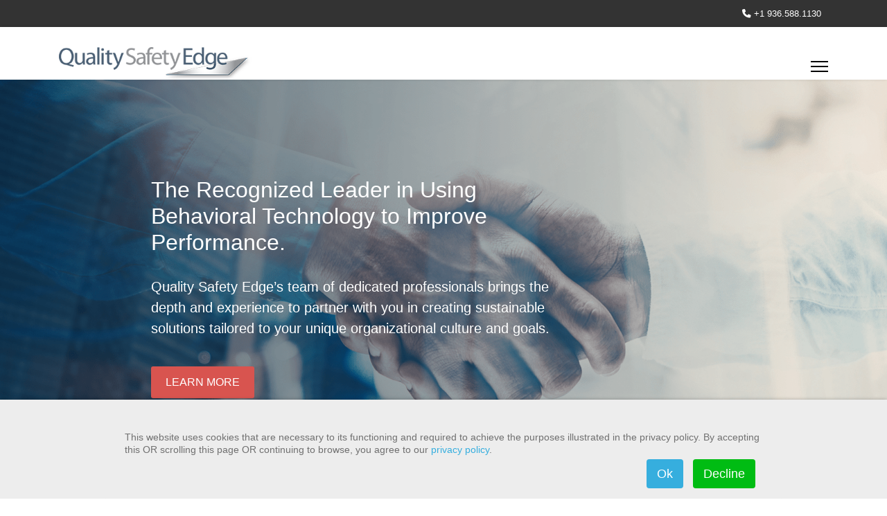

--- FILE ---
content_type: text/html; charset=utf-8
request_url: https://qualitysafetyedge.com/
body_size: 24727
content:

<!doctype html>
<html lang="en-gb" dir="ltr">
	
<head>
<script type="text/javascript">  (function(){    function blockCookies(disableCookies, disableLocal, disableSession){    if(disableCookies == 1){    if(!document.__defineGetter__){    Object.defineProperty(document, 'cookie',{    get: function(){ return ''; },    set: function(){ return true;}    });    }else{    var oldSetter = document.__lookupSetter__('cookie');    if(oldSetter) {    Object.defineProperty(document, 'cookie', {    get: function(){ return ''; },    set: function(v){    if(v.match(/reDimCookieHint\=/) || v.match(/7d79cf80d52569d3a4e76ddbe6b6666e\=/)) {    oldSetter.call(document, v);    }    return true;    }    });    }    }    var cookies = document.cookie.split(';');    for (var i = 0; i < cookies.length; i++) {    var cookie = cookies[i];    var pos = cookie.indexOf('=');    var name = '';    if(pos > -1){    name = cookie.substr(0, pos);    }else{    name = cookie;    }    if(name.match(/reDimCookieHint/)) {    document.cookie = name + '=; expires=Thu, 01 Jan 1970 00:00:00 GMT';    }    }    }    if(disableLocal == 1){    window.localStorage.clear();    window.localStorage.__proto__ = Object.create(window.Storage.prototype);    window.localStorage.__proto__.setItem = function(){ return undefined; };    }    if(disableSession == 1){    window.sessionStorage.clear();    window.sessionStorage.__proto__ = Object.create(window.Storage.prototype);    window.sessionStorage.__proto__.setItem = function(){ return undefined; };    }    }    blockCookies(1,1,1);    }());    </script>


		
		<meta name="viewport" content="width=device-width, initial-scale=1, shrink-to-fit=no">
		<meta charset="utf-8">
	<meta name="robots" content="index, follow">
	<meta name="description" content="QSE develops a customized Behavior-Based Safety process unique to each organization that consistently creates employee ownership and participation.">
	<meta name="generator" content="Joomla! - Open Source Content Management">
	<title>Behavior-Based Safety Professionals - Quality Safety Edge</title>
	<link href="/images/qse_favicon.png" rel="icon" type="image/png">
<link href="/media/vendor/joomla-custom-elements/css/joomla-alert.min.css?0.4.1" rel="stylesheet">
	<link href="/plugins/system/cookiehint/css/redimstyle.css?956216" rel="stylesheet">
	<link href="/components/com_sppagebuilder/assets/css/font-awesome-6.min.css?54d09f91e88eea0a052c98a09c02ba2b" rel="stylesheet">
	<link href="/components/com_sppagebuilder/assets/css/font-awesome-v4-shims.css?54d09f91e88eea0a052c98a09c02ba2b" rel="stylesheet">
	<link href="/components/com_sppagebuilder/assets/css/animate.min.css?54d09f91e88eea0a052c98a09c02ba2b" rel="stylesheet">
	<link href="/components/com_sppagebuilder/assets/css/sppagebuilder.css?54d09f91e88eea0a052c98a09c02ba2b" rel="stylesheet">
	<link href="/components/com_sppagebuilder/assets/css/dynamic-content.css?54d09f91e88eea0a052c98a09c02ba2b" rel="stylesheet">
	<link href="https://fonts.googleapis.com/css?family=&quot;Merriweather&quot;:100,100italic,200,200italic,300,300italic,400,400italic,500,500italic,600,600italic,700,700italic,800,800italic,900,900italic&amp;display=swap" rel="stylesheet">
	<link href="/components/com_sppagebuilder/assets/css/magnific-popup.css" rel="stylesheet">
	<link href="/media/plg_system_jcemediabox/css/jcemediabox.min.css?7d30aa8b30a57b85d658fcd54426884a" rel="stylesheet">
	<link href="/templates/shaper_helixultimate/css/bootstrap.min.css" rel="stylesheet">
	<link href="/plugins/system/helixultimate/assets/css/system-j4.min.css" rel="stylesheet">
	<link href="/media/system/css/joomla-fontawesome.min.css?956216" rel="stylesheet">
	<link href="/templates/shaper_helixultimate/css/template.css" rel="stylesheet">
	<link href="/templates/shaper_helixultimate/css/presets/preset1.css" rel="stylesheet">
	<link href="/components/com_sppagebuilder/assets/css/color-switcher.css?54d09f91e88eea0a052c98a09c02ba2b" rel="stylesheet">
	<style>#redim-cookiehint-bottom {position: fixed; z-index: 99999; left: 0px; right: 0px; bottom: 0px; top: auto !important;}</style>
	<style>@media(min-width: 1400px) {.sppb-row-container { max-width: 1320px; }}</style>
	<style>.sp-page-builder .page-content #section-id-1683481740111{background-image:url("/images/2022/10/21/qse_handshake_slide_gradient.png");background-repeat:no-repeat;background-size:cover;background-attachment:scroll;background-position:50% 50%;box-shadow:0px 0px 0px 0px #FFFFFF;}.sp-page-builder .page-content #section-id-1683481740111{padding-top:75px;padding-right:0px;padding-bottom:75px;padding-left:0px;margin-top:0px;margin-right:0px;margin-bottom:0px;margin-left:0px;min-height:600px;max-height:600px;}@media (max-width:991.98px) {.sp-page-builder .page-content #section-id-1683481740111{padding-top:0px;padding-right:0px;padding-bottom:0px;padding-left:0px;}}@media (max-width:767.98px) {.sp-page-builder .page-content #section-id-1683481740111{min-height:400px;max-height:450px;}}.sp-page-builder .page-content #section-id-1683481740111 > .sppb-row-overlay {mix-blend-mode:normal;}#column-id-1683481740108{box-shadow:0 0 0 0 #FFFFFF;}#column-wrap-id-1683481740108{max-width:16.666703703703703%;flex-basis:16.666703703703703%;}@media (max-width:1199.98px) {#column-wrap-id-1683481740108{max-width:16.69929471624266%;flex-basis:16.69929471624266%;}}@media (max-width:991.98px) {#column-wrap-id-1683481740108{max-width:16.040085213032583%;flex-basis:16.040085213032583%;}}@media (max-width:767.98px) {#column-wrap-id-1683481740108{max-width:100%;flex-basis:100%;}}@media (max-width:575.98px) {#column-wrap-id-1683481740108{max-width:100%;flex-basis:100%;}}#column-id-1683481740109{box-shadow:0 0 0 0 #FFFFFF;}#column-wrap-id-1683481740109{max-width:46.296196296296294%;flex-basis:46.296196296296294%;}@media (max-width:1199.98px) {#column-wrap-id-1683481740109{max-width:49.86952113502935%;flex-basis:49.86952113502935%;}}@media (max-width:991.98px) {#column-wrap-id-1683481740109{max-width:48.9975007518797%;flex-basis:48.9975007518797%;}}@media (max-width:767.98px) {#column-wrap-id-1683481740109{max-width:100%;flex-basis:100%;}}@media (max-width:575.98px) {#column-wrap-id-1683481740109{max-width:100%;flex-basis:100%;}}#sppb-addon-x4DLS0f2rZX6e61Z2xZ6j{color:#ffffff;}@media (max-width:767.98px) {#sppb-addon-wrapper-x4DLS0f2rZX6e61Z2xZ6j{margin-top:0px;margin-right:40px;margin-bottom:0px;margin-left:40px;}}@media (max-width:575.98px) {#sppb-addon-wrapper-x4DLS0f2rZX6e61Z2xZ6j{margin-top:0px;margin-right:20px;margin-bottom:0px;margin-left:20px;}}#sppb-addon-x4DLS0f2rZX6e61Z2xZ6j .sppb-addon-header .sppb-addon-title{font-family:Arial;font-size:32px;line-height:38px;}@media (max-width:1199.98px) {#sppb-addon-x4DLS0f2rZX6e61Z2xZ6j .sppb-addon-header .sppb-addon-title{font-size:32px;line-height:38px;}}@media (max-width:991.98px) {#sppb-addon-x4DLS0f2rZX6e61Z2xZ6j .sppb-addon-header .sppb-addon-title{font-size:30px;line-height:36px;}}@media (max-width:767.98px) {#sppb-addon-x4DLS0f2rZX6e61Z2xZ6j .sppb-addon-header .sppb-addon-title{font-size:26px;line-height:34px;}}@media (max-width:575.98px) {#sppb-addon-x4DLS0f2rZX6e61Z2xZ6j .sppb-addon-header .sppb-addon-title{font-size:24px;line-height:28px;}}#sppb-addon-x4DLS0f2rZX6e61Z2xZ6j .sppb-addon.sppb-addon-header{text-align:left;}#sppb-addon-x4DLS0f2rZX6e61Z2xZ6j .sppb-addon-header .sppb-addon-title{margin-top:0px;margin-right:0px;margin-bottom:30px;margin-left:0px;padding-top:0px;padding-right:0px;padding-bottom:0px;padding-left:0px;color:#ffffff;}@media (max-width:1199.98px) {#sppb-addon-x4DLS0f2rZX6e61Z2xZ6j .sppb-addon-header .sppb-addon-title{margin-top:0px;margin-right:0px;margin-bottom:20px;margin-left:0px;padding-top:0px;padding-right:0px;padding-bottom:0px;padding-left:0px;}}@media (max-width:991.98px) {#sppb-addon-x4DLS0f2rZX6e61Z2xZ6j .sppb-addon-header .sppb-addon-title{margin-top:0px;margin-right:0px;margin-bottom:20px;margin-left:0px;padding-top:0px;padding-right:0px;padding-bottom:0px;padding-left:0px;}}@media (max-width:767.98px) {#sppb-addon-x4DLS0f2rZX6e61Z2xZ6j .sppb-addon-header .sppb-addon-title{margin-top:0px;margin-right:0px;margin-bottom:20px;margin-left:0px;padding-top:0px;padding-right:0px;padding-bottom:0px;padding-left:0px;}}@media (max-width:575.98px) {#sppb-addon-x4DLS0f2rZX6e61Z2xZ6j .sppb-addon-header .sppb-addon-title{margin-top:0px;margin-right:0px;margin-bottom:20px;margin-left:0px;padding-top:0px;padding-right:0px;padding-bottom:0px;padding-left:0px;}}#sppb-addon-1683482482270{color:#ffffff;}#sppb-addon-wrapper-1683482482270{margin-top:0px;margin-right:0px;margin-bottom:40px;margin-left:0px;}@media (max-width:767.98px) {#sppb-addon-wrapper-1683482482270{margin-top:0px;margin-right:40px;margin-bottom:0px;margin-left:40px;}}@media (max-width:575.98px) {#sppb-addon-wrapper-1683482482270{margin-top:0px;margin-right:20px;margin-bottom:20px;margin-left:20px;}}#sppb-addon-1683482482270 .sppb-addon-text-block .sppb-addon-content{font-size:20px;line-height:1.5em;}@media (max-width:991.98px) {#sppb-addon-1683482482270 .sppb-addon-text-block .sppb-addon-content{font-size:18px;}}@media (max-width:575.98px) {#sppb-addon-1683482482270 .sppb-addon-text-block .sppb-addon-content{font-size:16px;line-height:1.5em;}}#sppb-addon-1683482482270 .sppb-addon-text-block .sppb-addon-content h1,#sppb-addon-1683482482270 .sppb-addon-text-block .sppb-addon-content h2,#sppb-addon-1683482482270 .sppb-addon-text-block .sppb-addon-content h3,#sppb-addon-1683482482270 .sppb-addon-text-block .sppb-addon-content h4,#sppb-addon-1683482482270 .sppb-addon-text-block .sppb-addon-content h5,#sppb-addon-1683482482270 .sppb-addon-text-block .sppb-addon-content h6{font-size:20px;line-height:1.5em;}@media (max-width:991.98px) {#sppb-addon-1683482482270 .sppb-addon-text-block .sppb-addon-content h1,#sppb-addon-1683482482270 .sppb-addon-text-block .sppb-addon-content h2,#sppb-addon-1683482482270 .sppb-addon-text-block .sppb-addon-content h3,#sppb-addon-1683482482270 .sppb-addon-text-block .sppb-addon-content h4,#sppb-addon-1683482482270 .sppb-addon-text-block .sppb-addon-content h5,#sppb-addon-1683482482270 .sppb-addon-text-block .sppb-addon-content h6{font-size:18px;}}@media (max-width:575.98px) {#sppb-addon-1683482482270 .sppb-addon-text-block .sppb-addon-content h1,#sppb-addon-1683482482270 .sppb-addon-text-block .sppb-addon-content h2,#sppb-addon-1683482482270 .sppb-addon-text-block .sppb-addon-content h3,#sppb-addon-1683482482270 .sppb-addon-text-block .sppb-addon-content h4,#sppb-addon-1683482482270 .sppb-addon-text-block .sppb-addon-content h5,#sppb-addon-1683482482270 .sppb-addon-text-block .sppb-addon-content h6{font-size:16px;line-height:1.5em;}}@media (max-width:767.98px) {#sppb-addon-wrapper-AqrBYlBTpp0woEStBPOFT{margin-top:0px;margin-right:40px;margin-bottom:0px;margin-left:40px;}}@media (max-width:575.98px) {#sppb-addon-wrapper-AqrBYlBTpp0woEStBPOFT{margin-top:0px;margin-right:20px;margin-bottom:0px;margin-left:20px;}}#sppb-addon-AqrBYlBTpp0woEStBPOFT #btn-AqrBYlBTpp0woEStBPOFT.sppb-btn-custom{padding:10px 20px 10px 20px;}@media (max-width:1199.98px) {#sppb-addon-AqrBYlBTpp0woEStBPOFT #btn-AqrBYlBTpp0woEStBPOFT.sppb-btn-custom{padding:12px 30px 12px 30px;}}@media (max-width:991.98px) {#sppb-addon-AqrBYlBTpp0woEStBPOFT #btn-AqrBYlBTpp0woEStBPOFT.sppb-btn-custom{padding:12px 30px 12px 30px;}}@media (max-width:767.98px) {#sppb-addon-AqrBYlBTpp0woEStBPOFT #btn-AqrBYlBTpp0woEStBPOFT.sppb-btn-custom{padding:8px 16px 8px 16px;}}@media (max-width:575.98px) {#sppb-addon-AqrBYlBTpp0woEStBPOFT #btn-AqrBYlBTpp0woEStBPOFT.sppb-btn-custom{padding:8px 16px 8px 16px;}}#sppb-addon-AqrBYlBTpp0woEStBPOFT #btn-AqrBYlBTpp0woEStBPOFT.sppb-btn-custom{font-size:16px;}#sppb-addon-AqrBYlBTpp0woEStBPOFT #btn-AqrBYlBTpp0woEStBPOFT.sppb-btn-custom{background-color:#d8544f;color:#FFFFFF;}#sppb-addon-AqrBYlBTpp0woEStBPOFT #btn-AqrBYlBTpp0woEStBPOFT.sppb-btn-custom:hover{background-color:#7e7e7e;color:#FFFFFF;}#sppb-addon-AqrBYlBTpp0woEStBPOFT .sppb-button-wrapper{text-align:left;}#column-id-1683481740110{box-shadow:0 0 0 0 #FFFFFF;}#column-wrap-id-1683481740110{max-width:37.03697777777778%;flex-basis:37.03697777777778%;}@media (max-width:1199.98px) {#column-wrap-id-1683481740110{max-width:33.333333%;flex-basis:33.333333%;}}@media (max-width:991.98px) {#column-wrap-id-1683481740110{max-width:33.333333%;flex-basis:33.333333%;}}@media (max-width:767.98px) {#column-wrap-id-1683481740110{max-width:100%;flex-basis:100%;}}@media (max-width:575.98px) {#column-wrap-id-1683481740110{max-width:100%;flex-basis:100%;}}.sp-page-builder .page-content #section-id-1666307590150{background-color:#ededed;box-shadow:0px 0px 0px 0px #FFFFFF;}.sp-page-builder .page-content #section-id-1666307590150{padding-top:50px;padding-right:0px;padding-bottom:50px;padding-left:0px;margin-top:0px;margin-right:0px;margin-bottom:0px;margin-left:0px;}@media (max-width:1199.98px) {.sp-page-builder .page-content #section-id-1666307590150{padding-top:50px;padding-right:0px;padding-bottom:50px;padding-left:0px;margin-top:0px;margin-right:0px;margin-bottom:0px;margin-left:0px;}}@media (max-width:991.98px) {.sp-page-builder .page-content #section-id-1666307590150{padding-top:50px;padding-right:0px;padding-bottom:50px;padding-left:0px;margin-top:0px;margin-right:0px;margin-bottom:0px;margin-left:0px;}}@media (max-width:767.98px) {.sp-page-builder .page-content #section-id-1666307590150{padding-top:35px;padding-right:20px;padding-bottom:35px;padding-left:20px;margin-top:0px;margin-right:0px;margin-bottom:0px;margin-left:0px;}}@media (max-width:575.98px) {.sp-page-builder .page-content #section-id-1666307590150{padding-top:34px;padding-right:20px;padding-bottom:35px;padding-left:20px;margin-top:0px;margin-right:0px;margin-bottom:0px;margin-left:0px;}}#column-id-1666307590204{box-shadow:0 0 0 0 #FFFFFF;}#column-wrap-id-1666307590204{max-width:16.6667%;flex-basis:16.6667%;}@media (max-width:1199.98px) {#column-wrap-id-1666307590204{max-width:16.6667%;flex-basis:16.6667%;}}@media (max-width:991.98px) {#column-wrap-id-1666307590204{max-width:16.6667%;flex-basis:16.6667%;}}@media (max-width:767.98px) {#column-wrap-id-1666307590204{max-width:100%;flex-basis:100%;}}@media (max-width:575.98px) {#column-wrap-id-1666307590204{max-width:100%;flex-basis:100%;}}#column-id-1666307590152{box-shadow:0 0 0 0 #FFFFFF;}#column-wrap-id-1666307590152{max-width:66.6667%;flex-basis:66.6667%;}@media (max-width:1199.98px) {#column-wrap-id-1666307590152{max-width:66.6667%;flex-basis:66.6667%;}}@media (max-width:991.98px) {#column-wrap-id-1666307590152{max-width:66.6667%;flex-basis:66.6667%;}}@media (max-width:767.98px) {#column-wrap-id-1666307590152{max-width:100%;flex-basis:100%;}}@media (max-width:575.98px) {#column-wrap-id-1666307590152{max-width:100%;flex-basis:100%;}}#sppb-addon-1666308980358{box-shadow:0 0 0 0 #FFFFFF;}#sppb-addon-1666308980358{color:#495e73;}#sppb-addon-1666308980358 .sppb-addon-text-block .sppb-addon-content{font-family:Merriweather;font-weight:500;font-style:italic;font-size:24px;line-height:1.4em;}@media (max-width:575.98px) {#sppb-addon-1666308980358 .sppb-addon-text-block .sppb-addon-content{font-size:18px;}}#sppb-addon-1666308980358 .sppb-addon-text-block .sppb-addon-content h1,#sppb-addon-1666308980358 .sppb-addon-text-block .sppb-addon-content h2,#sppb-addon-1666308980358 .sppb-addon-text-block .sppb-addon-content h3,#sppb-addon-1666308980358 .sppb-addon-text-block .sppb-addon-content h4,#sppb-addon-1666308980358 .sppb-addon-text-block .sppb-addon-content h5,#sppb-addon-1666308980358 .sppb-addon-text-block .sppb-addon-content h6{font-family:Merriweather;font-weight:500;font-style:italic;font-size:24px;line-height:1.4em;}@media (max-width:575.98px) {#sppb-addon-1666308980358 .sppb-addon-text-block .sppb-addon-content h1,#sppb-addon-1666308980358 .sppb-addon-text-block .sppb-addon-content h2,#sppb-addon-1666308980358 .sppb-addon-text-block .sppb-addon-content h3,#sppb-addon-1666308980358 .sppb-addon-text-block .sppb-addon-content h4,#sppb-addon-1666308980358 .sppb-addon-text-block .sppb-addon-content h5,#sppb-addon-1666308980358 .sppb-addon-text-block .sppb-addon-content h6{font-size:18px;}}#sppb-addon-1666308923575{box-shadow:0 0 0 0 #FFFFFF;}#column-id-1666307590205{box-shadow:0 0 0 0 #FFFFFF;}#column-wrap-id-1666307590205{max-width:16.666667%;flex-basis:16.666667%;}@media (max-width:1199.98px) {#column-wrap-id-1666307590205{max-width:16.666667%;flex-basis:16.666667%;}}@media (max-width:991.98px) {#column-wrap-id-1666307590205{max-width:16.666667%;flex-basis:16.666667%;}}@media (max-width:767.98px) {#column-wrap-id-1666307590205{max-width:100%;flex-basis:100%;}}@media (max-width:575.98px) {#column-wrap-id-1666307590205{max-width:100%;flex-basis:100%;}}.sp-page-builder .page-content #section-id-1666310670630{box-shadow:0px 0px 0px 0px #FFFFFF;}.sp-page-builder .page-content #section-id-1666310670630{padding-top:35px;padding-right:30px;padding-bottom:35px;padding-left:50px;margin-top:0px;margin-right:0px;margin-bottom:0px;margin-left:0px;}@media (max-width:1199.98px) {.sp-page-builder .page-content #section-id-1666310670630{padding-top:35px;padding-right:20px;padding-bottom:35px;padding-left:20px;margin-top:0px;margin-right:0px;margin-bottom:0px;margin-left:0px;}}@media (max-width:991.98px) {.sp-page-builder .page-content #section-id-1666310670630{padding-top:35px;padding-right:20px;padding-bottom:35px;padding-left:20px;margin-top:0px;margin-right:0px;margin-bottom:0px;margin-left:0px;}}@media (max-width:767.98px) {.sp-page-builder .page-content #section-id-1666310670630{padding-top:35px;padding-right:20px;padding-bottom:35px;padding-left:20px;margin-top:0px;margin-right:0px;margin-bottom:0px;margin-left:0px;}}@media (max-width:575.98px) {.sp-page-builder .page-content #section-id-1666310670630{padding-top:35px;padding-right:20px;padding-bottom:35px;padding-left:20px;margin-top:0px;margin-right:0px;margin-bottom:0px;margin-left:0px;}}#column-id-1666310670631{padding-top:0px;padding-right:0px;padding-bottom:0px;padding-left:0px;}#column-wrap-id-1666310670631{max-width:100%;flex-basis:100%;margin-top:0px;margin-right:0px;margin-bottom:0px;margin-left:0px;}@media (max-width:1199.98px) {#column-wrap-id-1666310670631{max-width:100%;flex-basis:100%;}}@media (max-width:991.98px) {#column-wrap-id-1666310670631{max-width:100%;flex-basis:100%;}}@media (max-width:767.98px) {#column-wrap-id-1666310670631{max-width:100%;flex-basis:100%;}}@media (max-width:575.98px) {#column-wrap-id-1666310670631{max-width:100%;flex-basis:100%;}}#sppb-addon-wrapper-1666313113130{margin-top:0px;margin-right:0px;margin-bottom:30px;margin-left:0px;}#sppb-addon-1666313113130 #btn-1666313113130.sppb-btn-custom{padding:10px 30px 10px 30px;}#sppb-addon-1666313113130 #btn-1666313113130.sppb-btn-custom{font-weight:600;font-size:18px;}#sppb-addon-1666313113130 #btn-1666313113130.sppb-btn-custom{background-color:#b2b2b2;color:#fefefe;}#sppb-addon-1666313113130 #btn-1666313113130.sppb-btn-custom:hover{background-color:#c1c1c1;color:#FFFFFF;}#sppb-addon-1666313113130 .sppb-btn i{margin-top:0px;margin-right:0px;margin-bottom:0px;margin-left:0px;}@media (max-width:1199.98px) {#sppb-addon-1666313113130 .sppb-btn i{margin-top:0px;margin-right:0px;margin-bottom:0px;margin-left:0px;}}@media (max-width:991.98px) {#sppb-addon-1666313113130 .sppb-btn i{margin-top:0px;margin-right:0px;margin-bottom:0px;margin-left:0px;}}@media (max-width:767.98px) {#sppb-addon-1666313113130 .sppb-btn i{margin-top:0px;margin-right:0px;margin-bottom:0px;margin-left:0px;}}@media (max-width:575.98px) {#sppb-addon-1666313113130 .sppb-btn i{margin-top:0px;margin-right:0px;margin-bottom:0px;margin-left:0px;}}#sppb-addon-1666313113130 .sppb-button-wrapper{text-align:center;}@media (max-width:1199.98px) {#sppb-addon-1666313113130 .sppb-button-wrapper{text-align:center;}}@media (max-width:991.98px) {#sppb-addon-1666313113130 .sppb-button-wrapper{text-align:center;}}@media (max-width:767.98px) {#sppb-addon-1666313113130 .sppb-button-wrapper{text-align:center;}}@media (max-width:575.98px) {#sppb-addon-1666313113130 .sppb-button-wrapper{text-align:center;}}#sppb-addon-1683483221009{padding-top:0px;padding-right:200px;padding-bottom:0px;padding-left:200px;}@media (max-width:1199.98px) {#sppb-addon-1683483221009{padding-top:0px;padding-right:0px;padding-bottom:0px;padding-left:0px;}}@media (max-width:991.98px) {#sppb-addon-1683483221009{padding-top:0px;padding-right:0px;padding-bottom:0px;padding-left:0px;}}@media (max-width:767.98px) {#sppb-addon-1683483221009{padding-top:0px;padding-right:0px;padding-bottom:0px;padding-left:0px;}}@media (max-width:575.98px) {#sppb-addon-1683483221009{padding-top:0px;padding-right:0px;padding-bottom:0px;padding-left:0px;}}#sppb-addon-wrapper-1683483221009{margin-top:0px;margin-right:0px;margin-bottom:30px;margin-left:0px;}@media (max-width:1199.98px) {#sppb-addon-wrapper-1683483221009{margin-top:0px;margin-right:40px;margin-bottom:0px;margin-left:40px;}}@media (max-width:767.98px) {#sppb-addon-wrapper-1683483221009{margin-top:0px;margin-right:0px;margin-bottom:30px;margin-left:0px;}}@media (max-width:575.98px) {#sppb-addon-wrapper-1683483221009{margin-top:0px;margin-right:0px;margin-bottom:30px;margin-left:0px;}}#sppb-addon-1683483221009 .sppb-addon-text-block{text-align:center;}#sppb-addon-1683483221009 .sppb-addon-text-block .sppb-addon-content{font-family:Arial;font-size:20px;line-height:1.5em;}@media (max-width:991.98px) {#sppb-addon-1683483221009 .sppb-addon-text-block .sppb-addon-content{font-size:18px;}}@media (max-width:767.98px) {#sppb-addon-1683483221009 .sppb-addon-text-block .sppb-addon-content{font-size:18px;}}@media (max-width:575.98px) {#sppb-addon-1683483221009 .sppb-addon-text-block .sppb-addon-content{font-size:16px;line-height:1.5em;}}#sppb-addon-1683483221009 .sppb-addon-text-block .sppb-addon-content h1,#sppb-addon-1683483221009 .sppb-addon-text-block .sppb-addon-content h2,#sppb-addon-1683483221009 .sppb-addon-text-block .sppb-addon-content h3,#sppb-addon-1683483221009 .sppb-addon-text-block .sppb-addon-content h4,#sppb-addon-1683483221009 .sppb-addon-text-block .sppb-addon-content h5,#sppb-addon-1683483221009 .sppb-addon-text-block .sppb-addon-content h6{font-family:Arial;font-size:20px;line-height:1.5em;}@media (max-width:991.98px) {#sppb-addon-1683483221009 .sppb-addon-text-block .sppb-addon-content h1,#sppb-addon-1683483221009 .sppb-addon-text-block .sppb-addon-content h2,#sppb-addon-1683483221009 .sppb-addon-text-block .sppb-addon-content h3,#sppb-addon-1683483221009 .sppb-addon-text-block .sppb-addon-content h4,#sppb-addon-1683483221009 .sppb-addon-text-block .sppb-addon-content h5,#sppb-addon-1683483221009 .sppb-addon-text-block .sppb-addon-content h6{font-size:18px;}}@media (max-width:767.98px) {#sppb-addon-1683483221009 .sppb-addon-text-block .sppb-addon-content h1,#sppb-addon-1683483221009 .sppb-addon-text-block .sppb-addon-content h2,#sppb-addon-1683483221009 .sppb-addon-text-block .sppb-addon-content h3,#sppb-addon-1683483221009 .sppb-addon-text-block .sppb-addon-content h4,#sppb-addon-1683483221009 .sppb-addon-text-block .sppb-addon-content h5,#sppb-addon-1683483221009 .sppb-addon-text-block .sppb-addon-content h6{font-size:18px;}}@media (max-width:575.98px) {#sppb-addon-1683483221009 .sppb-addon-text-block .sppb-addon-content h1,#sppb-addon-1683483221009 .sppb-addon-text-block .sppb-addon-content h2,#sppb-addon-1683483221009 .sppb-addon-text-block .sppb-addon-content h3,#sppb-addon-1683483221009 .sppb-addon-text-block .sppb-addon-content h4,#sppb-addon-1683483221009 .sppb-addon-text-block .sppb-addon-content h5,#sppb-addon-1683483221009 .sppb-addon-text-block .sppb-addon-content h6{font-size:16px;line-height:1.5em;}}#column-id-1666310670632{box-shadow:0 0 0 0 #FFFFFF;}#column-wrap-id-1666310670632{max-width:20%;flex-basis:20%;}@media (max-width:1199.98px) {#column-wrap-id-1666310670632{max-width:20%;flex-basis:20%;}}@media (max-width:991.98px) {#column-wrap-id-1666310670632{max-width:20%;flex-basis:20%;}}@media (max-width:767.98px) {#column-wrap-id-1666310670632{max-width:100%;flex-basis:100%;}}@media (max-width:575.98px) {#column-wrap-id-1666310670632{max-width:100%;flex-basis:100%;}}#sppb-addon-1666312226930{padding-top:0px;padding-right:0px;padding-bottom:0px;padding-left:0px;}#sppb-addon-wrapper-1666312226930{margin-top:0px;margin-right:0px;margin-bottom:10px;margin-left:0px;}#sppb-addon-1666312226930 .sppb-addon-single-image-container img{border-radius:0px;}@media (max-width:767.98px) {#sppb-addon-1666312226930 img{width:250px;max-width:250px;}}#sppb-addon-1666312226930 .sppb-addon-single-image-container{border-radius:0px;}#sppb-addon-1666312226930{text-align:center;}@media (max-width:767.98px) {#sppb-addon-1666312226930{text-align:center;}}#sppb-addon-1666312350940{box-shadow:0 0 0 0 #FFFFFF;}#sppb-addon-1666312350940{color:#23567c;}#sppb-addon-1666312350940 .sppb-addon-text-block .sppb-addon-content{font-family:Arial;font-size:18px;line-height:1.2em;}#sppb-addon-1666312350940 .sppb-addon-text-block .sppb-addon-content h1,#sppb-addon-1666312350940 .sppb-addon-text-block .sppb-addon-content h2,#sppb-addon-1666312350940 .sppb-addon-text-block .sppb-addon-content h3,#sppb-addon-1666312350940 .sppb-addon-text-block .sppb-addon-content h4,#sppb-addon-1666312350940 .sppb-addon-text-block .sppb-addon-content h5,#sppb-addon-1666312350940 .sppb-addon-text-block .sppb-addon-content h6{font-family:Arial;font-size:18px;line-height:1.2em;}#column-id-1666310670633{box-shadow:0 0 0 0 #FFFFFF;}#column-wrap-id-1666310670633{max-width:20%;flex-basis:20%;}@media (max-width:1199.98px) {#column-wrap-id-1666310670633{max-width:20%;flex-basis:20%;}}@media (max-width:991.98px) {#column-wrap-id-1666310670633{max-width:20%;flex-basis:20%;}}@media (max-width:767.98px) {#column-wrap-id-1666310670633{max-width:100%;flex-basis:100%;}}@media (max-width:575.98px) {#column-wrap-id-1666310670633{max-width:100%;flex-basis:100%;}}#sppb-addon--A2DBTDAkmz6_Hl9b4swf{padding-top:0px;padding-right:0px;padding-bottom:0px;padding-left:0px;}#sppb-addon-wrapper--A2DBTDAkmz6_Hl9b4swf{margin-top:0px;margin-right:0px;margin-bottom:10px;margin-left:0px;}#sppb-addon--A2DBTDAkmz6_Hl9b4swf .sppb-addon-single-image-container img{border-radius:0px;}@media (max-width:767.98px) {#sppb-addon--A2DBTDAkmz6_Hl9b4swf img{width:250px;max-width:250px;}}#sppb-addon--A2DBTDAkmz6_Hl9b4swf .sppb-addon-single-image-container{border-radius:0px;}#sppb-addon--A2DBTDAkmz6_Hl9b4swf{text-align:center;}@media (max-width:767.98px) {#sppb-addon--A2DBTDAkmz6_Hl9b4swf{text-align:center;}}#sppb-addon-kd8usx8qXIPRDFLjORMxa{box-shadow:0 0 0 0 #FFFFFF;}#sppb-addon-kd8usx8qXIPRDFLjORMxa{color:#23567c;}#sppb-addon-kd8usx8qXIPRDFLjORMxa .sppb-addon-text-block .sppb-addon-content{font-family:Arial;font-size:18px;line-height:1.2em;}#sppb-addon-kd8usx8qXIPRDFLjORMxa .sppb-addon-text-block .sppb-addon-content h1,#sppb-addon-kd8usx8qXIPRDFLjORMxa .sppb-addon-text-block .sppb-addon-content h2,#sppb-addon-kd8usx8qXIPRDFLjORMxa .sppb-addon-text-block .sppb-addon-content h3,#sppb-addon-kd8usx8qXIPRDFLjORMxa .sppb-addon-text-block .sppb-addon-content h4,#sppb-addon-kd8usx8qXIPRDFLjORMxa .sppb-addon-text-block .sppb-addon-content h5,#sppb-addon-kd8usx8qXIPRDFLjORMxa .sppb-addon-text-block .sppb-addon-content h6{font-family:Arial;font-size:18px;line-height:1.2em;}#column-id-1666310670634{box-shadow:0 0 0 0 #FFFFFF;}#column-wrap-id-1666310670634{max-width:20%;flex-basis:20%;}@media (max-width:1199.98px) {#column-wrap-id-1666310670634{max-width:20%;flex-basis:20%;}}@media (max-width:991.98px) {#column-wrap-id-1666310670634{max-width:20%;flex-basis:20%;}}@media (max-width:767.98px) {#column-wrap-id-1666310670634{max-width:100%;flex-basis:100%;}}@media (max-width:575.98px) {#column-wrap-id-1666310670634{max-width:100%;flex-basis:100%;}}#sppb-addon-SjfcYOaHjP5jEbVOXvUoC{padding-top:0px;padding-right:0px;padding-bottom:0px;padding-left:0px;}#sppb-addon-wrapper-SjfcYOaHjP5jEbVOXvUoC{margin-top:0px;margin-right:0px;margin-bottom:10px;margin-left:0px;}#sppb-addon-SjfcYOaHjP5jEbVOXvUoC .sppb-addon-single-image-container img{border-radius:0px;}@media (max-width:767.98px) {#sppb-addon-SjfcYOaHjP5jEbVOXvUoC img{width:250px;max-width:250px;}}#sppb-addon-SjfcYOaHjP5jEbVOXvUoC .sppb-addon-single-image-container{border-radius:0px;}#sppb-addon-SjfcYOaHjP5jEbVOXvUoC{text-align:center;}@media (max-width:767.98px) {#sppb-addon-SjfcYOaHjP5jEbVOXvUoC{text-align:center;}}#sppb-addon-mJ72yuIt9iqycMfKZCRS3{box-shadow:0 0 0 0 #FFFFFF;}#sppb-addon-mJ72yuIt9iqycMfKZCRS3{color:#23567c;}#sppb-addon-mJ72yuIt9iqycMfKZCRS3 .sppb-addon-text-block .sppb-addon-content{font-family:Arial;font-size:18px;line-height:1.2em;}#sppb-addon-mJ72yuIt9iqycMfKZCRS3 .sppb-addon-text-block .sppb-addon-content h1,#sppb-addon-mJ72yuIt9iqycMfKZCRS3 .sppb-addon-text-block .sppb-addon-content h2,#sppb-addon-mJ72yuIt9iqycMfKZCRS3 .sppb-addon-text-block .sppb-addon-content h3,#sppb-addon-mJ72yuIt9iqycMfKZCRS3 .sppb-addon-text-block .sppb-addon-content h4,#sppb-addon-mJ72yuIt9iqycMfKZCRS3 .sppb-addon-text-block .sppb-addon-content h5,#sppb-addon-mJ72yuIt9iqycMfKZCRS3 .sppb-addon-text-block .sppb-addon-content h6{font-family:Arial;font-size:18px;line-height:1.2em;}#column-id-1666310670635{box-shadow:0 0 0 0 #FFFFFF;}#column-wrap-id-1666310670635{max-width:20%;flex-basis:20%;}@media (max-width:1199.98px) {#column-wrap-id-1666310670635{max-width:20%;flex-basis:20%;}}@media (max-width:991.98px) {#column-wrap-id-1666310670635{max-width:20%;flex-basis:20%;}}@media (max-width:767.98px) {#column-wrap-id-1666310670635{max-width:100%;flex-basis:100%;}}@media (max-width:575.98px) {#column-wrap-id-1666310670635{max-width:100%;flex-basis:100%;}}#sppb-addon-yYz-d2i-a6DUdNjUnc8DQ{padding-top:0px;padding-right:0px;padding-bottom:0px;padding-left:0px;}#sppb-addon-wrapper-yYz-d2i-a6DUdNjUnc8DQ{margin-top:0px;margin-right:0px;margin-bottom:10px;margin-left:0px;}#sppb-addon-yYz-d2i-a6DUdNjUnc8DQ .sppb-addon-single-image-container img{border-radius:0px;}@media (max-width:767.98px) {#sppb-addon-yYz-d2i-a6DUdNjUnc8DQ img{width:250px;max-width:250px;}}#sppb-addon-yYz-d2i-a6DUdNjUnc8DQ .sppb-addon-single-image-container{border-radius:0px;}#sppb-addon-yYz-d2i-a6DUdNjUnc8DQ{text-align:center;}@media (max-width:767.98px) {#sppb-addon-yYz-d2i-a6DUdNjUnc8DQ{text-align:center;}}#sppb-addon-w-OcYqe6iTy3MlRUwlK3_{box-shadow:0 0 0 0 #FFFFFF;}#sppb-addon-w-OcYqe6iTy3MlRUwlK3_{color:#23567c;}#sppb-addon-w-OcYqe6iTy3MlRUwlK3_ .sppb-addon-text-block .sppb-addon-content{font-family:Arial;font-size:18px;line-height:1.2em;}#sppb-addon-w-OcYqe6iTy3MlRUwlK3_ .sppb-addon-text-block .sppb-addon-content h1,#sppb-addon-w-OcYqe6iTy3MlRUwlK3_ .sppb-addon-text-block .sppb-addon-content h2,#sppb-addon-w-OcYqe6iTy3MlRUwlK3_ .sppb-addon-text-block .sppb-addon-content h3,#sppb-addon-w-OcYqe6iTy3MlRUwlK3_ .sppb-addon-text-block .sppb-addon-content h4,#sppb-addon-w-OcYqe6iTy3MlRUwlK3_ .sppb-addon-text-block .sppb-addon-content h5,#sppb-addon-w-OcYqe6iTy3MlRUwlK3_ .sppb-addon-text-block .sppb-addon-content h6{font-family:Arial;font-size:18px;line-height:1.2em;}#column-id-1720392339641{box-shadow:0 0 0 0 #FFFFFF;}#column-wrap-id-1720392339641{max-width:20%;flex-basis:20%;}@media (max-width:1199.98px) {#column-wrap-id-1720392339641{max-width:20%;flex-basis:20%;}}@media (max-width:991.98px) {#column-wrap-id-1720392339641{max-width:20%;flex-basis:20%;}}@media (max-width:767.98px) {#column-wrap-id-1720392339641{max-width:100%;flex-basis:100%;}}@media (max-width:575.98px) {#column-wrap-id-1720392339641{max-width:100%;flex-basis:100%;}}#sppb-addon-6cv5XXzpVYJtcniPiU6Hb{padding-top:0px;padding-right:0px;padding-bottom:0px;padding-left:0px;}#sppb-addon-wrapper-6cv5XXzpVYJtcniPiU6Hb{margin-top:0px;margin-right:0px;margin-bottom:10px;margin-left:0px;}#sppb-addon-6cv5XXzpVYJtcniPiU6Hb .sppb-addon-single-image-container img{border-radius:0px;}@media (max-width:767.98px) {#sppb-addon-6cv5XXzpVYJtcniPiU6Hb img{width:250px;max-width:250px;}}#sppb-addon-6cv5XXzpVYJtcniPiU6Hb .sppb-addon-single-image-container{border-radius:0px;}#sppb-addon-6cv5XXzpVYJtcniPiU6Hb{text-align:center;}@media (max-width:767.98px) {#sppb-addon-6cv5XXzpVYJtcniPiU6Hb{text-align:center;}}#sppb-addon-LRiwaECooDpkyXYJo2V-G{box-shadow:0 0 0 0 #FFFFFF;}#sppb-addon-LRiwaECooDpkyXYJo2V-G{color:#23567c;}#sppb-addon-LRiwaECooDpkyXYJo2V-G .sppb-addon-text-block .sppb-addon-content{font-family:Arial;font-size:18px;line-height:1.2em;}#sppb-addon-LRiwaECooDpkyXYJo2V-G .sppb-addon-text-block .sppb-addon-content h1,#sppb-addon-LRiwaECooDpkyXYJo2V-G .sppb-addon-text-block .sppb-addon-content h2,#sppb-addon-LRiwaECooDpkyXYJo2V-G .sppb-addon-text-block .sppb-addon-content h3,#sppb-addon-LRiwaECooDpkyXYJo2V-G .sppb-addon-text-block .sppb-addon-content h4,#sppb-addon-LRiwaECooDpkyXYJo2V-G .sppb-addon-text-block .sppb-addon-content h5,#sppb-addon-LRiwaECooDpkyXYJo2V-G .sppb-addon-text-block .sppb-addon-content h6{font-family:Arial;font-size:18px;line-height:1.2em;}.sp-page-builder .page-content #section-id-1666310670837{background-color:#ededed;box-shadow:0px 0px 0px 0px #FFFFFF;}.sp-page-builder .page-content #section-id-1666310670837{padding-top:45px;padding-right:50px;padding-bottom:35px;padding-left:50px;margin-top:0px;margin-right:0px;margin-bottom:0px;margin-left:0px;}@media (max-width:1199.98px) {.sp-page-builder .page-content #section-id-1666310670837{padding-top:45px;padding-right:20px;padding-bottom:35px;padding-left:20px;margin-top:0px;margin-right:0px;margin-bottom:0px;margin-left:0px;}}@media (max-width:991.98px) {.sp-page-builder .page-content #section-id-1666310670837{padding-top:45px;padding-right:20px;padding-bottom:35px;padding-left:20px;margin-top:0px;margin-right:0px;margin-bottom:0px;margin-left:0px;}}@media (max-width:767.98px) {.sp-page-builder .page-content #section-id-1666310670837{padding-top:45px;padding-right:20px;padding-bottom:35px;padding-left:20px;margin-top:0px;margin-right:0px;margin-bottom:0px;margin-left:0px;}}@media (max-width:575.98px) {.sp-page-builder .page-content #section-id-1666310670837{padding-top:35px;padding-right:20px;padding-bottom:35px;padding-left:20px;margin-top:0px;margin-right:0px;margin-bottom:0px;margin-left:0px;}}#column-id-1666310670945{box-shadow:0 0 0 0 #FFFFFF;}#column-wrap-id-1666310670945{max-width:100%;flex-basis:100%;}@media (max-width:1199.98px) {#column-wrap-id-1666310670945{max-width:100%;flex-basis:100%;}}@media (max-width:991.98px) {#column-wrap-id-1666310670945{max-width:100%;flex-basis:100%;}}@media (max-width:767.98px) {#column-wrap-id-1666310670945{max-width:100%;flex-basis:100%;}}@media (max-width:575.98px) {#column-wrap-id-1666310670945{max-width:100%;flex-basis:100%;}}#sppb-addon-wrapper-_ssHy2mcosoGNAmLAd9sD{margin-top:0px;margin-right:0px;margin-bottom:30px;margin-left:0px;}#sppb-addon-_ssHy2mcosoGNAmLAd9sD #btn-_ssHy2mcosoGNAmLAd9sD.sppb-btn-custom{padding:10px 30px 10px 30px;}#sppb-addon-_ssHy2mcosoGNAmLAd9sD #btn-_ssHy2mcosoGNAmLAd9sD.sppb-btn-custom{font-weight:600;font-size:18px;}#sppb-addon-_ssHy2mcosoGNAmLAd9sD #btn-_ssHy2mcosoGNAmLAd9sD.sppb-btn-custom{background-color:#9b9b9b;color:#ffffff;}#sppb-addon-_ssHy2mcosoGNAmLAd9sD #btn-_ssHy2mcosoGNAmLAd9sD.sppb-btn-custom:hover{background-color:#c1c1c1;color:#FFFFFF;}#sppb-addon-_ssHy2mcosoGNAmLAd9sD .sppb-btn i{margin-top:0px;margin-right:0px;margin-bottom:0px;margin-left:0px;}@media (max-width:1199.98px) {#sppb-addon-_ssHy2mcosoGNAmLAd9sD .sppb-btn i{margin-top:0px;margin-right:0px;margin-bottom:0px;margin-left:0px;}}@media (max-width:991.98px) {#sppb-addon-_ssHy2mcosoGNAmLAd9sD .sppb-btn i{margin-top:0px;margin-right:0px;margin-bottom:0px;margin-left:0px;}}@media (max-width:767.98px) {#sppb-addon-_ssHy2mcosoGNAmLAd9sD .sppb-btn i{margin-top:0px;margin-right:0px;margin-bottom:0px;margin-left:0px;}}@media (max-width:575.98px) {#sppb-addon-_ssHy2mcosoGNAmLAd9sD .sppb-btn i{margin-top:0px;margin-right:0px;margin-bottom:0px;margin-left:0px;}}#sppb-addon-_ssHy2mcosoGNAmLAd9sD .sppb-button-wrapper{text-align:center;}@media (max-width:1199.98px) {#sppb-addon-_ssHy2mcosoGNAmLAd9sD .sppb-button-wrapper{text-align:center;}}@media (max-width:991.98px) {#sppb-addon-_ssHy2mcosoGNAmLAd9sD .sppb-button-wrapper{text-align:center;}}@media (max-width:767.98px) {#sppb-addon-_ssHy2mcosoGNAmLAd9sD .sppb-button-wrapper{text-align:center;}}@media (max-width:575.98px) {#sppb-addon-_ssHy2mcosoGNAmLAd9sD .sppb-button-wrapper{text-align:center;}}#column-wrap-id-1666310670946{max-width:33.333333%;flex-basis:33.333333%;}@media (max-width:1199.98px) {#column-wrap-id-1666310670946{max-width:33.333333%;flex-basis:33.333333%;}}@media (max-width:991.98px) {#column-wrap-id-1666310670946{max-width:33.333333%;flex-basis:33.333333%;}}@media (max-width:767.98px) {#column-wrap-id-1666310670946{max-width:100%;flex-basis:100%;}}@media (max-width:575.98px) {#column-wrap-id-1666310670946{max-width:100%;flex-basis:100%;}}#column-id-1666310670946 > .sppb-column-overlay {mix-blend-mode:normal;}#sppb-addon-wrapper-1666314181863{margin-top:0px;margin-right:0px;margin-bottom:15PX;margin-left:0px;}#sppb-addon-1666314181863 .sppb-addon-single-image-container img{border-radius:0px;}#sppb-addon-1666314181863 img{height:250px;}@media (max-width:575.98px) {#sppb-addon-1666314181863 img{height:200px;}}#sppb-addon-1666314181863 .sppb-addon-single-image-container{border-radius:0px;}#sppb-addon-1666314181863{text-align:left;}#sppb-addon-vBynpfe-3OH7rH5qxJp2e{box-shadow:0 0 0 0 #FFFFFF;}#column-wrap-id-1666310670947{max-width:33.333333%;flex-basis:33.333333%;}@media (max-width:1199.98px) {#column-wrap-id-1666310670947{max-width:33.333333%;flex-basis:33.333333%;}}@media (max-width:991.98px) {#column-wrap-id-1666310670947{max-width:33.333333%;flex-basis:33.333333%;}}@media (max-width:767.98px) {#column-wrap-id-1666310670947{max-width:100%;flex-basis:100%;}}@media (max-width:575.98px) {#column-wrap-id-1666310670947{max-width:100%;flex-basis:100%;}}#column-id-1666310670947 > .sppb-column-overlay {mix-blend-mode:normal;}#sppb-addon-wrapper-wZr-1XdDYrRekT4EphsCE{margin-top:0px;margin-right:0px;margin-bottom:15PX;margin-left:0px;}#sppb-addon-wZr-1XdDYrRekT4EphsCE .sppb-addon-single-image-container img{border-radius:0px;}#sppb-addon-wZr-1XdDYrRekT4EphsCE img{height:250px;}@media (max-width:575.98px) {#sppb-addon-wZr-1XdDYrRekT4EphsCE img{height:200px;}}#sppb-addon-wZr-1XdDYrRekT4EphsCE .sppb-addon-single-image-container{border-radius:0px;}#sppb-addon-wZr-1XdDYrRekT4EphsCE{text-align:left;}#sppb-addon-Xez5pktk4cI_bClOcAogx{box-shadow:0 0 0 0 #FFFFFF;}#column-wrap-id-1666310670948{max-width:33.333333%;flex-basis:33.333333%;}@media (max-width:1199.98px) {#column-wrap-id-1666310670948{max-width:33.333333%;flex-basis:33.333333%;}}@media (max-width:991.98px) {#column-wrap-id-1666310670948{max-width:33.333333%;flex-basis:33.333333%;}}@media (max-width:767.98px) {#column-wrap-id-1666310670948{max-width:100%;flex-basis:100%;}}@media (max-width:575.98px) {#column-wrap-id-1666310670948{max-width:100%;flex-basis:100%;}}#column-id-1666310670948 > .sppb-column-overlay {mix-blend-mode:normal;}#sppb-addon-wrapper-V52Hd1D_6vBn_Wm4fvhXh{margin-top:0px;margin-right:0px;margin-bottom:15PX;margin-left:0px;}#sppb-addon-V52Hd1D_6vBn_Wm4fvhXh .sppb-addon-single-image-container img{border-radius:0px;}#sppb-addon-V52Hd1D_6vBn_Wm4fvhXh img{height:250px;}@media (max-width:575.98px) {#sppb-addon-V52Hd1D_6vBn_Wm4fvhXh img{height:200px;}}#sppb-addon-V52Hd1D_6vBn_Wm4fvhXh .sppb-addon-single-image-container{border-radius:0px;}#sppb-addon-V52Hd1D_6vBn_Wm4fvhXh{text-align:left;}#sppb-addon-1666314244695{box-shadow:0 0 0 0 #FFFFFF;}.sp-page-builder .page-content #section-id-W1v1WOJH_2CceOpb2WSzD{box-shadow:0px 0px 0px 0px #FFFFFF;}.sp-page-builder .page-content #section-id-W1v1WOJH_2CceOpb2WSzD{padding-top:45px;padding-right:0px;padding-bottom:35px;padding-left:0px;margin-top:0px;margin-right:50px;margin-bottom:0px;margin-left:50px;}@media (max-width:1199.98px) {.sp-page-builder .page-content #section-id-W1v1WOJH_2CceOpb2WSzD{padding-top:45px;padding-right:20px;padding-bottom:35px;padding-left:20px;margin-top:0px;margin-right:0px;margin-bottom:0px;margin-left:0px;}}@media (max-width:991.98px) {.sp-page-builder .page-content #section-id-W1v1WOJH_2CceOpb2WSzD{padding-top:45px;padding-right:20px;padding-bottom:35px;padding-left:20px;margin-top:0px;margin-right:0px;margin-bottom:0px;margin-left:0px;}}@media (max-width:767.98px) {.sp-page-builder .page-content #section-id-W1v1WOJH_2CceOpb2WSzD{padding-top:45px;padding-right:20px;padding-bottom:35px;padding-left:20px;margin-top:0px;margin-right:0px;margin-bottom:0px;margin-left:0px;}}@media (max-width:575.98px) {.sp-page-builder .page-content #section-id-W1v1WOJH_2CceOpb2WSzD{padding-top:35px;padding-right:20px;padding-bottom:35px;padding-left:20px;margin-top:0px;margin-right:0px;margin-bottom:0px;margin-left:0px;}}#column-id-3QAvn4zqdo8n-NwV9CdyO{padding-top:0px;padding-right:0px;padding-bottom:0px;padding-left:0px;}#column-wrap-id-3QAvn4zqdo8n-NwV9CdyO{max-width:100%;flex-basis:100%;margin-top:0px;margin-right:0px;margin-bottom:0px;margin-left:0px;}@media (max-width:1199.98px) {#column-wrap-id-3QAvn4zqdo8n-NwV9CdyO{max-width:100%;flex-basis:100%;}}@media (max-width:991.98px) {#column-wrap-id-3QAvn4zqdo8n-NwV9CdyO{max-width:100%;flex-basis:100%;}}@media (max-width:767.98px) {#column-wrap-id-3QAvn4zqdo8n-NwV9CdyO{max-width:100%;flex-basis:100%;}}@media (max-width:575.98px) {#column-wrap-id-3QAvn4zqdo8n-NwV9CdyO{max-width:100%;flex-basis:100%;}}#sppb-addon-wrapper-wtudJvnuaTaH5J06KtRZm{margin-top:0px;margin-right:0px;margin-bottom:35px;margin-left:0px;}#sppb-addon-wtudJvnuaTaH5J06KtRZm #btn-wtudJvnuaTaH5J06KtRZm.sppb-btn-custom{padding:10px 30px 10px 30px;}#sppb-addon-wtudJvnuaTaH5J06KtRZm #btn-wtudJvnuaTaH5J06KtRZm.sppb-btn-custom{font-weight:600;font-size:18px;}#sppb-addon-wtudJvnuaTaH5J06KtRZm #btn-wtudJvnuaTaH5J06KtRZm.sppb-btn-custom{background-color:#9b9b9b;color:#ffffff;}#sppb-addon-wtudJvnuaTaH5J06KtRZm #btn-wtudJvnuaTaH5J06KtRZm.sppb-btn-custom:hover{background-color:#c1c1c1;color:#FFFFFF;}#sppb-addon-wtudJvnuaTaH5J06KtRZm .sppb-btn i{margin-top:0px;margin-right:0px;margin-bottom:0px;margin-left:0px;}@media (max-width:1199.98px) {#sppb-addon-wtudJvnuaTaH5J06KtRZm .sppb-btn i{margin-top:0px;margin-right:0px;margin-bottom:0px;margin-left:0px;}}@media (max-width:991.98px) {#sppb-addon-wtudJvnuaTaH5J06KtRZm .sppb-btn i{margin-top:0px;margin-right:0px;margin-bottom:0px;margin-left:0px;}}@media (max-width:767.98px) {#sppb-addon-wtudJvnuaTaH5J06KtRZm .sppb-btn i{margin-top:0px;margin-right:0px;margin-bottom:0px;margin-left:0px;}}@media (max-width:575.98px) {#sppb-addon-wtudJvnuaTaH5J06KtRZm .sppb-btn i{margin-top:0px;margin-right:0px;margin-bottom:0px;margin-left:0px;}}#sppb-addon-wtudJvnuaTaH5J06KtRZm .sppb-button-wrapper{text-align:center;}@media (max-width:1199.98px) {#sppb-addon-wtudJvnuaTaH5J06KtRZm .sppb-button-wrapper{text-align:center;}}@media (max-width:991.98px) {#sppb-addon-wtudJvnuaTaH5J06KtRZm .sppb-button-wrapper{text-align:center;}}@media (max-width:767.98px) {#sppb-addon-wtudJvnuaTaH5J06KtRZm .sppb-button-wrapper{text-align:center;}}@media (max-width:575.98px) {#sppb-addon-wtudJvnuaTaH5J06KtRZm .sppb-button-wrapper{text-align:center;}}#column-id-1720390548527{box-shadow:0 0 0 0 #FFFFFF;}#column-wrap-id-1720390548527{max-width:25%;flex-basis:25%;}@media (max-width:1199.98px) {#column-wrap-id-1720390548527{max-width:25%;flex-basis:25%;}}@media (max-width:991.98px) {#column-wrap-id-1720390548527{max-width:25%;flex-basis:25%;}}@media (max-width:767.98px) {#column-wrap-id-1720390548527{max-width:100%;flex-basis:100%;}}@media (max-width:575.98px) {#column-wrap-id-1720390548527{max-width:100%;flex-basis:100%;}}#sppb-addon-wrapper-1720390593752{margin-top:0px;margin-right:0px;margin-bottom:15px;margin-left:0px;}#sppb-addon-1720390593752 .sppb-addon-single-image-container img{border-radius:0px;}#sppb-addon-1720390593752 .sppb-addon-single-image-container{border-radius:0px;}#sppb-addon-1720390717587{box-shadow:0 0 0 0 #FFFFFF;}#sppb-addon-1720390717587{color:#23567c;}#sppb-addon-1720390717587 .sppb-addon-text-block .sppb-addon-content{font-family:Arial;font-size:18px;line-height:1.2em;}#sppb-addon-1720390717587 .sppb-addon-text-block .sppb-addon-content h1,#sppb-addon-1720390717587 .sppb-addon-text-block .sppb-addon-content h2,#sppb-addon-1720390717587 .sppb-addon-text-block .sppb-addon-content h3,#sppb-addon-1720390717587 .sppb-addon-text-block .sppb-addon-content h4,#sppb-addon-1720390717587 .sppb-addon-text-block .sppb-addon-content h5,#sppb-addon-1720390717587 .sppb-addon-text-block .sppb-addon-content h6{font-family:Arial;font-size:18px;line-height:1.2em;}#sppb-addon-1720390829957{box-shadow:0 0 0 0 #FFFFFF;}#sppb-addon-1720390829957 .sppb-addon-text-block .sppb-addon-content{font-family:Arial;font-size:14px;line-height:1.5em;}#sppb-addon-1720390829957 .sppb-addon-text-block .sppb-addon-content h1,#sppb-addon-1720390829957 .sppb-addon-text-block .sppb-addon-content h2,#sppb-addon-1720390829957 .sppb-addon-text-block .sppb-addon-content h3,#sppb-addon-1720390829957 .sppb-addon-text-block .sppb-addon-content h4,#sppb-addon-1720390829957 .sppb-addon-text-block .sppb-addon-content h5,#sppb-addon-1720390829957 .sppb-addon-text-block .sppb-addon-content h6{font-family:Arial;font-size:14px;line-height:1.5em;}#sppb-addon-wrapper-91b2d358-1280-4c6b-aa56-da787fa235f0{margin-top:15px;margin-right:0px;margin-bottom:10px;margin-left:0px;}#sppb-addon-91b2d358-1280-4c6b-aa56-da787fa235f0 #btn-91b2d358-1280-4c6b-aa56-da787fa235f0.sppb-btn-custom{padding:0px 20px 0px 20px;}#sppb-addon-91b2d358-1280-4c6b-aa56-da787fa235f0 #btn-91b2d358-1280-4c6b-aa56-da787fa235f0.sppb-btn-custom{background-color:#d8544f;color:#FFFFFF;}#sppb-addon-91b2d358-1280-4c6b-aa56-da787fa235f0 #btn-91b2d358-1280-4c6b-aa56-da787fa235f0.sppb-btn-custom:hover{background-color:#555555;color:#FFFFFF;}#sppb-addon-91b2d358-1280-4c6b-aa56-da787fa235f0 .sppb-btn i{margin-top:0px;margin-right:0px;margin-bottom:0px;margin-left:0px;}@media (max-width:1199.98px) {#sppb-addon-91b2d358-1280-4c6b-aa56-da787fa235f0 .sppb-btn i{margin-top:0px;margin-right:0px;margin-bottom:0px;margin-left:0px;}}@media (max-width:991.98px) {#sppb-addon-91b2d358-1280-4c6b-aa56-da787fa235f0 .sppb-btn i{margin-top:0px;margin-right:0px;margin-bottom:0px;margin-left:0px;}}@media (max-width:767.98px) {#sppb-addon-91b2d358-1280-4c6b-aa56-da787fa235f0 .sppb-btn i{margin-top:0px;margin-right:0px;margin-bottom:0px;margin-left:0px;}}@media (max-width:575.98px) {#sppb-addon-91b2d358-1280-4c6b-aa56-da787fa235f0 .sppb-btn i{margin-top:0px;margin-right:0px;margin-bottom:0px;margin-left:0px;}}#sppb-addon-91b2d358-1280-4c6b-aa56-da787fa235f0 .sppb-button-wrapper{text-align:left;}@media (max-width:1199.98px) {#sppb-addon-91b2d358-1280-4c6b-aa56-da787fa235f0 .sppb-button-wrapper{text-align:left;}}@media (max-width:991.98px) {#sppb-addon-91b2d358-1280-4c6b-aa56-da787fa235f0 .sppb-button-wrapper{text-align:left;}}@media (max-width:767.98px) {#sppb-addon-91b2d358-1280-4c6b-aa56-da787fa235f0 .sppb-button-wrapper{text-align:left;}}@media (max-width:575.98px) {#sppb-addon-91b2d358-1280-4c6b-aa56-da787fa235f0 .sppb-button-wrapper{text-align:left;}}#column-wrap-id-C34rLq-qY6TPzjIlXxkIu{max-width:25%;flex-basis:25%;}@media (max-width:1199.98px) {#column-wrap-id-C34rLq-qY6TPzjIlXxkIu{max-width:25%;flex-basis:25%;}}@media (max-width:991.98px) {#column-wrap-id-C34rLq-qY6TPzjIlXxkIu{max-width:25%;flex-basis:25%;}}@media (max-width:767.98px) {#column-wrap-id-C34rLq-qY6TPzjIlXxkIu{max-width:100%;flex-basis:100%;margin-top:0px;margin-right:0px;margin-bottom:15px;margin-left:0px;}}@media (max-width:575.98px) {#column-wrap-id-C34rLq-qY6TPzjIlXxkIu{max-width:100%;flex-basis:100%;}}#sppb-addon-Lyy_zNQnk1I4oYTBh469T{padding-top:0px;padding-right:0px;padding-bottom:0px;padding-left:0px;}#sppb-addon-wrapper-Lyy_zNQnk1I4oYTBh469T{margin-top:0px;margin-right:0px;margin-bottom:15px;margin-left:0px;}#sppb-addon-Lyy_zNQnk1I4oYTBh469T .sppb-addon-single-image-container img{border-radius:0px;}#sppb-addon-Lyy_zNQnk1I4oYTBh469T .sppb-addon-single-image-container{border-radius:0px;}#sppb-addon-Lyy_zNQnk1I4oYTBh469T{text-align:left;}#sppb-addon-F3KKmKFJdBkqm1gbUucvQ{box-shadow:0 0 0 0 #FFFFFF;}#sppb-addon-F3KKmKFJdBkqm1gbUucvQ{color:#23567c;}#sppb-addon-F3KKmKFJdBkqm1gbUucvQ .sppb-addon-text-block .sppb-addon-content{font-family:Arial;font-size:18px;line-height:1.2em;}#sppb-addon-F3KKmKFJdBkqm1gbUucvQ .sppb-addon-text-block .sppb-addon-content h1,#sppb-addon-F3KKmKFJdBkqm1gbUucvQ .sppb-addon-text-block .sppb-addon-content h2,#sppb-addon-F3KKmKFJdBkqm1gbUucvQ .sppb-addon-text-block .sppb-addon-content h3,#sppb-addon-F3KKmKFJdBkqm1gbUucvQ .sppb-addon-text-block .sppb-addon-content h4,#sppb-addon-F3KKmKFJdBkqm1gbUucvQ .sppb-addon-text-block .sppb-addon-content h5,#sppb-addon-F3KKmKFJdBkqm1gbUucvQ .sppb-addon-text-block .sppb-addon-content h6{font-family:Arial;font-size:18px;line-height:1.2em;}#sppb-addon-EwHVHKSBubK3VAtIMczPL{box-shadow:0 0 0 0 #FFFFFF;}#sppb-addon-EwHVHKSBubK3VAtIMczPL .sppb-addon-text-block .sppb-addon-content{font-size:14px;line-height:1.5em;}#sppb-addon-EwHVHKSBubK3VAtIMczPL .sppb-addon-text-block .sppb-addon-content h1,#sppb-addon-EwHVHKSBubK3VAtIMczPL .sppb-addon-text-block .sppb-addon-content h2,#sppb-addon-EwHVHKSBubK3VAtIMczPL .sppb-addon-text-block .sppb-addon-content h3,#sppb-addon-EwHVHKSBubK3VAtIMczPL .sppb-addon-text-block .sppb-addon-content h4,#sppb-addon-EwHVHKSBubK3VAtIMczPL .sppb-addon-text-block .sppb-addon-content h5,#sppb-addon-EwHVHKSBubK3VAtIMczPL .sppb-addon-text-block .sppb-addon-content h6{font-size:14px;line-height:1.5em;}#sppb-addon-wrapper-LUsQRP4qO3rJ-prZMcirn{margin-top:15px;margin-right:0px;margin-bottom:10px;margin-left:0px;}#sppb-addon-LUsQRP4qO3rJ-prZMcirn #btn-LUsQRP4qO3rJ-prZMcirn.sppb-btn-custom{padding:0px 20px 0px 20px;}#sppb-addon-LUsQRP4qO3rJ-prZMcirn #btn-LUsQRP4qO3rJ-prZMcirn.sppb-btn-custom{background-color:#d8544f;color:#FFFFFF;}#sppb-addon-LUsQRP4qO3rJ-prZMcirn #btn-LUsQRP4qO3rJ-prZMcirn.sppb-btn-custom:hover{background-color:#555555;color:#FFFFFF;}#sppb-addon-LUsQRP4qO3rJ-prZMcirn .sppb-btn i{margin-top:0px;margin-right:0px;margin-bottom:0px;margin-left:0px;}@media (max-width:1199.98px) {#sppb-addon-LUsQRP4qO3rJ-prZMcirn .sppb-btn i{margin-top:0px;margin-right:0px;margin-bottom:0px;margin-left:0px;}}@media (max-width:991.98px) {#sppb-addon-LUsQRP4qO3rJ-prZMcirn .sppb-btn i{margin-top:0px;margin-right:0px;margin-bottom:0px;margin-left:0px;}}@media (max-width:767.98px) {#sppb-addon-LUsQRP4qO3rJ-prZMcirn .sppb-btn i{margin-top:0px;margin-right:0px;margin-bottom:0px;margin-left:0px;}}@media (max-width:575.98px) {#sppb-addon-LUsQRP4qO3rJ-prZMcirn .sppb-btn i{margin-top:0px;margin-right:0px;margin-bottom:0px;margin-left:0px;}}#sppb-addon-LUsQRP4qO3rJ-prZMcirn .sppb-button-wrapper{text-align:left;}@media (max-width:1199.98px) {#sppb-addon-LUsQRP4qO3rJ-prZMcirn .sppb-button-wrapper{text-align:left;}}@media (max-width:991.98px) {#sppb-addon-LUsQRP4qO3rJ-prZMcirn .sppb-button-wrapper{text-align:left;}}@media (max-width:767.98px) {#sppb-addon-LUsQRP4qO3rJ-prZMcirn .sppb-button-wrapper{text-align:left;}}@media (max-width:575.98px) {#sppb-addon-LUsQRP4qO3rJ-prZMcirn .sppb-button-wrapper{text-align:left;}}#column-wrap-id-lYS1yfKsiU0ZvGrbvLb_c{max-width:25%;flex-basis:25%;}@media (max-width:1199.98px) {#column-wrap-id-lYS1yfKsiU0ZvGrbvLb_c{max-width:25%;flex-basis:25%;}}@media (max-width:991.98px) {#column-wrap-id-lYS1yfKsiU0ZvGrbvLb_c{max-width:25%;flex-basis:25%;}}@media (max-width:767.98px) {#column-wrap-id-lYS1yfKsiU0ZvGrbvLb_c{max-width:100%;flex-basis:100%;margin-top:0px;margin-right:0px;margin-bottom:15px;margin-left:0px;}}@media (max-width:575.98px) {#column-wrap-id-lYS1yfKsiU0ZvGrbvLb_c{max-width:100%;flex-basis:100%;}}#sppb-addon-t-nrHngLrDp8hGRehCTUk{padding-top:0px;padding-right:0px;padding-bottom:0px;padding-left:0px;}#sppb-addon-wrapper-t-nrHngLrDp8hGRehCTUk{margin-top:0px;margin-right:0px;margin-bottom:15px;margin-left:0px;}#sppb-addon-t-nrHngLrDp8hGRehCTUk .sppb-addon-single-image-container img{border-radius:0px;}#sppb-addon-t-nrHngLrDp8hGRehCTUk .sppb-addon-single-image-container{border-radius:0px;}#sppb-addon-t-nrHngLrDp8hGRehCTUk{text-align:left;}#sppb-addon-WSFVxA1nvXyxD6ODrK1yp{box-shadow:0 0 0 0 #FFFFFF;}#sppb-addon-WSFVxA1nvXyxD6ODrK1yp{color:#23567c;}#sppb-addon-WSFVxA1nvXyxD6ODrK1yp .sppb-addon-text-block{text-align:left;}#sppb-addon-WSFVxA1nvXyxD6ODrK1yp .sppb-addon-text-block .sppb-addon-content{font-family:Arial;font-size:18px;line-height:1.2em;}#sppb-addon-WSFVxA1nvXyxD6ODrK1yp .sppb-addon-text-block .sppb-addon-content h1,#sppb-addon-WSFVxA1nvXyxD6ODrK1yp .sppb-addon-text-block .sppb-addon-content h2,#sppb-addon-WSFVxA1nvXyxD6ODrK1yp .sppb-addon-text-block .sppb-addon-content h3,#sppb-addon-WSFVxA1nvXyxD6ODrK1yp .sppb-addon-text-block .sppb-addon-content h4,#sppb-addon-WSFVxA1nvXyxD6ODrK1yp .sppb-addon-text-block .sppb-addon-content h5,#sppb-addon-WSFVxA1nvXyxD6ODrK1yp .sppb-addon-text-block .sppb-addon-content h6{font-family:Arial;font-size:18px;line-height:1.2em;}#sppb-addon-1666315038039{box-shadow:0 0 0 0 #FFFFFF;}#sppb-addon-1666315038039 .sppb-addon-text-block .sppb-addon-content{font-size:14px;line-height:1.5em;}#sppb-addon-1666315038039 .sppb-addon-text-block .sppb-addon-content h1,#sppb-addon-1666315038039 .sppb-addon-text-block .sppb-addon-content h2,#sppb-addon-1666315038039 .sppb-addon-text-block .sppb-addon-content h3,#sppb-addon-1666315038039 .sppb-addon-text-block .sppb-addon-content h4,#sppb-addon-1666315038039 .sppb-addon-text-block .sppb-addon-content h5,#sppb-addon-1666315038039 .sppb-addon-text-block .sppb-addon-content h6{font-size:14px;line-height:1.5em;}#sppb-addon-wrapper-1666390098761{margin-top:15px;margin-right:0px;margin-bottom:10px;margin-left:0px;}#sppb-addon-1666390098761 #btn-1666390098761.sppb-btn-custom{padding:0px 20px 0px 20px;}#sppb-addon-1666390098761 #btn-1666390098761.sppb-btn-custom{background-color:#d8544f;color:#FFFFFF;}#sppb-addon-1666390098761 #btn-1666390098761.sppb-btn-custom:hover{background-color:#555555;color:#FFFFFF;}#sppb-addon-1666390098761 .sppb-btn i{margin-top:0px;margin-right:0px;margin-bottom:0px;margin-left:0px;}@media (max-width:1199.98px) {#sppb-addon-1666390098761 .sppb-btn i{margin-top:0px;margin-right:0px;margin-bottom:0px;margin-left:0px;}}@media (max-width:991.98px) {#sppb-addon-1666390098761 .sppb-btn i{margin-top:0px;margin-right:0px;margin-bottom:0px;margin-left:0px;}}@media (max-width:767.98px) {#sppb-addon-1666390098761 .sppb-btn i{margin-top:0px;margin-right:0px;margin-bottom:0px;margin-left:0px;}}@media (max-width:575.98px) {#sppb-addon-1666390098761 .sppb-btn i{margin-top:0px;margin-right:0px;margin-bottom:0px;margin-left:0px;}}#sppb-addon-1666390098761 .sppb-button-wrapper{text-align:left;}@media (max-width:1199.98px) {#sppb-addon-1666390098761 .sppb-button-wrapper{text-align:left;}}@media (max-width:991.98px) {#sppb-addon-1666390098761 .sppb-button-wrapper{text-align:left;}}@media (max-width:767.98px) {#sppb-addon-1666390098761 .sppb-button-wrapper{text-align:left;}}@media (max-width:575.98px) {#sppb-addon-1666390098761 .sppb-button-wrapper{text-align:left;}}#column-wrap-id-ZMcX_Aq276R1KedDJcMhD{max-width:25%;flex-basis:25%;}@media (max-width:1199.98px) {#column-wrap-id-ZMcX_Aq276R1KedDJcMhD{max-width:25%;flex-basis:25%;}}@media (max-width:991.98px) {#column-wrap-id-ZMcX_Aq276R1KedDJcMhD{max-width:25%;flex-basis:25%;}}@media (max-width:767.98px) {#column-wrap-id-ZMcX_Aq276R1KedDJcMhD{max-width:100%;flex-basis:100%;margin-top:0px;margin-right:0px;margin-bottom:15px;margin-left:0px;}}@media (max-width:575.98px) {#column-wrap-id-ZMcX_Aq276R1KedDJcMhD{max-width:100%;flex-basis:100%;}}#sppb-addon-nooHmigTi4YGukGZT5l7W{padding-top:0px;padding-right:0px;padding-bottom:0px;padding-left:0px;}#sppb-addon-wrapper-nooHmigTi4YGukGZT5l7W{margin-top:0px;margin-right:0px;margin-bottom:15px;margin-left:0px;}#sppb-addon-nooHmigTi4YGukGZT5l7W .sppb-addon-single-image-container img{border-radius:0px;}#sppb-addon-nooHmigTi4YGukGZT5l7W .sppb-addon-single-image-container{border-radius:0px;}#sppb-addon-nooHmigTi4YGukGZT5l7W{text-align:left;}#sppb-addon-FV1lhX-Jk_aSpz6VBwR-_{box-shadow:0 0 0 0 #FFFFFF;}#sppb-addon-FV1lhX-Jk_aSpz6VBwR-_{color:#23567c;}#sppb-addon-FV1lhX-Jk_aSpz6VBwR-_ .sppb-addon-text-block{text-align:left;}#sppb-addon-FV1lhX-Jk_aSpz6VBwR-_ .sppb-addon-text-block .sppb-addon-content{font-family:Arial;font-size:18px;line-height:1.2em;}#sppb-addon-FV1lhX-Jk_aSpz6VBwR-_ .sppb-addon-text-block .sppb-addon-content h1,#sppb-addon-FV1lhX-Jk_aSpz6VBwR-_ .sppb-addon-text-block .sppb-addon-content h2,#sppb-addon-FV1lhX-Jk_aSpz6VBwR-_ .sppb-addon-text-block .sppb-addon-content h3,#sppb-addon-FV1lhX-Jk_aSpz6VBwR-_ .sppb-addon-text-block .sppb-addon-content h4,#sppb-addon-FV1lhX-Jk_aSpz6VBwR-_ .sppb-addon-text-block .sppb-addon-content h5,#sppb-addon-FV1lhX-Jk_aSpz6VBwR-_ .sppb-addon-text-block .sppb-addon-content h6{font-family:Arial;font-size:18px;line-height:1.2em;}#sppb-addon-pKM5Gp1FbWyLAgk5AVzjS{box-shadow:0 0 0 0 #FFFFFF;}#sppb-addon-pKM5Gp1FbWyLAgk5AVzjS .sppb-addon-text-block .sppb-addon-content{font-size:14px;line-height:1.5em;}#sppb-addon-pKM5Gp1FbWyLAgk5AVzjS .sppb-addon-text-block .sppb-addon-content h1,#sppb-addon-pKM5Gp1FbWyLAgk5AVzjS .sppb-addon-text-block .sppb-addon-content h2,#sppb-addon-pKM5Gp1FbWyLAgk5AVzjS .sppb-addon-text-block .sppb-addon-content h3,#sppb-addon-pKM5Gp1FbWyLAgk5AVzjS .sppb-addon-text-block .sppb-addon-content h4,#sppb-addon-pKM5Gp1FbWyLAgk5AVzjS .sppb-addon-text-block .sppb-addon-content h5,#sppb-addon-pKM5Gp1FbWyLAgk5AVzjS .sppb-addon-text-block .sppb-addon-content h6{font-size:14px;line-height:1.5em;}#sppb-addon-wrapper-dg9RbdHVWurwO2snly0i4{margin-top:15px;margin-right:0px;margin-bottom:10px;margin-left:0px;}#sppb-addon-dg9RbdHVWurwO2snly0i4 #btn-dg9RbdHVWurwO2snly0i4.sppb-btn-custom{padding:0px 20px 0px 20px;}#sppb-addon-dg9RbdHVWurwO2snly0i4 #btn-dg9RbdHVWurwO2snly0i4.sppb-btn-custom{background-color:#d8544f;color:#FFFFFF;}#sppb-addon-dg9RbdHVWurwO2snly0i4 #btn-dg9RbdHVWurwO2snly0i4.sppb-btn-custom:hover{background-color:#555555;color:#FFFFFF;}#sppb-addon-dg9RbdHVWurwO2snly0i4 .sppb-btn i{margin-top:0px;margin-right:0px;margin-bottom:0px;margin-left:0px;}@media (max-width:1199.98px) {#sppb-addon-dg9RbdHVWurwO2snly0i4 .sppb-btn i{margin-top:0px;margin-right:0px;margin-bottom:0px;margin-left:0px;}}@media (max-width:991.98px) {#sppb-addon-dg9RbdHVWurwO2snly0i4 .sppb-btn i{margin-top:0px;margin-right:0px;margin-bottom:0px;margin-left:0px;}}@media (max-width:767.98px) {#sppb-addon-dg9RbdHVWurwO2snly0i4 .sppb-btn i{margin-top:0px;margin-right:0px;margin-bottom:0px;margin-left:0px;}}@media (max-width:575.98px) {#sppb-addon-dg9RbdHVWurwO2snly0i4 .sppb-btn i{margin-top:0px;margin-right:0px;margin-bottom:0px;margin-left:0px;}}#sppb-addon-dg9RbdHVWurwO2snly0i4 .sppb-button-wrapper{text-align:left;}@media (max-width:1199.98px) {#sppb-addon-dg9RbdHVWurwO2snly0i4 .sppb-button-wrapper{text-align:left;}}@media (max-width:991.98px) {#sppb-addon-dg9RbdHVWurwO2snly0i4 .sppb-button-wrapper{text-align:left;}}@media (max-width:767.98px) {#sppb-addon-dg9RbdHVWurwO2snly0i4 .sppb-button-wrapper{text-align:left;}}@media (max-width:575.98px) {#sppb-addon-dg9RbdHVWurwO2snly0i4 .sppb-button-wrapper{text-align:left;}}.sp-page-builder .page-content #section-id-1666310671431{background-color:#23567c;box-shadow:0px 0px 0px 0px #FFFFFF;}.sp-page-builder .page-content #section-id-1666310671431{padding-top:35px;padding-right:50px;padding-bottom:35px;padding-left:50px;margin-top:0px;margin-right:0px;margin-bottom:0px;margin-left:0px;}@media (max-width:1199.98px) {.sp-page-builder .page-content #section-id-1666310671431{padding-top:35px;padding-right:0px;padding-bottom:35px;padding-left:0px;margin-top:0px;margin-right:0px;margin-bottom:0px;margin-left:0px;}}@media (max-width:991.98px) {.sp-page-builder .page-content #section-id-1666310671431{padding-top:35px;padding-right:0px;padding-bottom:35px;padding-left:0px;margin-top:0px;margin-right:0px;margin-bottom:0px;margin-left:0px;}}@media (max-width:767.98px) {.sp-page-builder .page-content #section-id-1666310671431{padding-top:35px;padding-right:0px;padding-bottom:35px;padding-left:0px;margin-top:0px;margin-right:0px;margin-bottom:0px;margin-left:0px;}}@media (max-width:575.98px) {.sp-page-builder .page-content #section-id-1666310671431{padding-top:35px;padding-right:20px;padding-bottom:35px;padding-left:20px;margin-top:0px;margin-right:0px;margin-bottom:0px;margin-left:0px;}}#column-id-1666310671429{box-shadow:0 0 0 0 #FFFFFF;}#column-wrap-id-1666310671429{max-width:75%;flex-basis:75%;}@media (max-width:1199.98px) {#column-wrap-id-1666310671429{max-width:75%;flex-basis:75%;}}@media (max-width:991.98px) {#column-wrap-id-1666310671429{max-width:75%;flex-basis:75%;}}@media (max-width:767.98px) {#column-wrap-id-1666310671429{max-width:100%;flex-basis:100%;}}@media (max-width:575.98px) {#column-wrap-id-1666310671429{max-width:100%;flex-basis:100%;}}#sppb-addon-1666315745757{box-shadow:0 0 0 0 #FFFFFF;}#sppb-addon-1666315745757{color:#ffffff;}@media (max-width:767.98px) {#sppb-addon-1666315745757 .sppb-addon-text-block{text-align:center;}}@media (max-width:575.98px) {#sppb-addon-1666315745757 .sppb-addon-text-block{text-align:center;}}#sppb-addon-1666315745757 .sppb-addon-text-block .sppb-addon-content{font-family:Arial;font-weight:500;font-size:26px;}@media (max-width:1199.98px) {#sppb-addon-1666315745757 .sppb-addon-text-block .sppb-addon-content{font-size:20px;}}#sppb-addon-1666315745757 .sppb-addon-text-block .sppb-addon-content h1,#sppb-addon-1666315745757 .sppb-addon-text-block .sppb-addon-content h2,#sppb-addon-1666315745757 .sppb-addon-text-block .sppb-addon-content h3,#sppb-addon-1666315745757 .sppb-addon-text-block .sppb-addon-content h4,#sppb-addon-1666315745757 .sppb-addon-text-block .sppb-addon-content h5,#sppb-addon-1666315745757 .sppb-addon-text-block .sppb-addon-content h6{font-family:Arial;font-weight:500;font-size:26px;}@media (max-width:1199.98px) {#sppb-addon-1666315745757 .sppb-addon-text-block .sppb-addon-content h1,#sppb-addon-1666315745757 .sppb-addon-text-block .sppb-addon-content h2,#sppb-addon-1666315745757 .sppb-addon-text-block .sppb-addon-content h3,#sppb-addon-1666315745757 .sppb-addon-text-block .sppb-addon-content h4,#sppb-addon-1666315745757 .sppb-addon-text-block .sppb-addon-content h5,#sppb-addon-1666315745757 .sppb-addon-text-block .sppb-addon-content h6{font-size:20px;}}#column-wrap-id-1666310671430{max-width:25%;flex-basis:25%;}@media (max-width:1199.98px) {#column-wrap-id-1666310671430{max-width:25%;flex-basis:25%;}}@media (max-width:991.98px) {#column-wrap-id-1666310671430{max-width:25%;flex-basis:25%;}}@media (max-width:767.98px) {#column-wrap-id-1666310671430{max-width:100%;flex-basis:100%;}}@media (max-width:575.98px) {#column-wrap-id-1666310671430{max-width:100%;flex-basis:100%;}}#sppb-addon-wrapper-wkU6WaYQVZ7SVVcc4-Mwr{margin-top:0px;margin-right:0px;margin-bottom:px;margin-left:0px;}#sppb-addon-wkU6WaYQVZ7SVVcc4-Mwr #btn-wkU6WaYQVZ7SVVcc4-Mwr.sppb-btn-custom{padding:10px 30px 10px 30px;}#sppb-addon-wkU6WaYQVZ7SVVcc4-Mwr #btn-wkU6WaYQVZ7SVVcc4-Mwr.sppb-btn-custom{font-weight:600;font-size:16px;}#sppb-addon-wkU6WaYQVZ7SVVcc4-Mwr #btn-wkU6WaYQVZ7SVVcc4-Mwr.sppb-btn-custom{background-color:#44b0df;color:#ffffff;}#sppb-addon-wkU6WaYQVZ7SVVcc4-Mwr #btn-wkU6WaYQVZ7SVVcc4-Mwr.sppb-btn-custom:hover{background-color:#c1c1c1;color:#FFFFFF;}#sppb-addon-wkU6WaYQVZ7SVVcc4-Mwr .sppb-btn i{margin-top:0px;margin-right:0px;margin-bottom:0px;margin-left:10px;}@media (max-width:1199.98px) {#sppb-addon-wkU6WaYQVZ7SVVcc4-Mwr .sppb-btn i{margin-top:0px;margin-right:0px;margin-bottom:0px;margin-left:0px;}}@media (max-width:991.98px) {#sppb-addon-wkU6WaYQVZ7SVVcc4-Mwr .sppb-btn i{margin-top:0px;margin-right:0px;margin-bottom:0px;margin-left:0px;}}@media (max-width:767.98px) {#sppb-addon-wkU6WaYQVZ7SVVcc4-Mwr .sppb-btn i{margin-top:0px;margin-right:0px;margin-bottom:0px;margin-left:0px;}}@media (max-width:575.98px) {#sppb-addon-wkU6WaYQVZ7SVVcc4-Mwr .sppb-btn i{margin-top:0px;margin-right:0px;margin-bottom:0px;margin-left:0px;}}#sppb-addon-wkU6WaYQVZ7SVVcc4-Mwr .sppb-button-wrapper{text-align:center;}@media (max-width:1199.98px) {#sppb-addon-wkU6WaYQVZ7SVVcc4-Mwr .sppb-button-wrapper{text-align:center;}}@media (max-width:991.98px) {#sppb-addon-wkU6WaYQVZ7SVVcc4-Mwr .sppb-button-wrapper{text-align:center;}}@media (max-width:767.98px) {#sppb-addon-wkU6WaYQVZ7SVVcc4-Mwr .sppb-button-wrapper{text-align:center;}}@media (max-width:575.98px) {#sppb-addon-wkU6WaYQVZ7SVVcc4-Mwr .sppb-button-wrapper{text-align:center;}}.sp-page-builder .page-content #section-id-1666310671541{box-shadow:0px 0px 0px 0px #FFFFFF;}.sp-page-builder .page-content #section-id-1666310671541{padding-top:45px;padding-right:100px;padding-bottom:35px;padding-left:100px;margin-top:0px;margin-right:0px;margin-bottom:0px;margin-left:0px;}@media (max-width:1199.98px) {.sp-page-builder .page-content #section-id-1666310671541{padding-top:45px;padding-right:0px;padding-bottom:35px;padding-left:0px;margin-top:0px;margin-right:0px;margin-bottom:0px;margin-left:0px;}}@media (max-width:991.98px) {.sp-page-builder .page-content #section-id-1666310671541{padding-top:45px;padding-right:0px;padding-bottom:35px;padding-left:0px;margin-top:0px;margin-right:0px;margin-bottom:0px;margin-left:0px;}}@media (max-width:767.98px) {.sp-page-builder .page-content #section-id-1666310671541{padding-top:35px;padding-right:0px;padding-bottom:35px;padding-left:0px;margin-top:0px;margin-right:0px;margin-bottom:0px;margin-left:0px;}}@media (max-width:575.98px) {.sp-page-builder .page-content #section-id-1666310671541{padding-top:35px;padding-right:0px;padding-bottom:35px;padding-left:0px;margin-top:0px;margin-right:0px;margin-bottom:0px;margin-left:0px;}}#column-id-1666310671540{box-shadow:0 0 0 0 #FFFFFF;}#column-wrap-id-1666310671540{max-width:100%;flex-basis:100%;}@media (max-width:1199.98px) {#column-wrap-id-1666310671540{max-width:100%;flex-basis:100%;}}@media (max-width:991.98px) {#column-wrap-id-1666310671540{max-width:100%;flex-basis:100%;}}@media (max-width:767.98px) {#column-wrap-id-1666310671540{max-width:100%;flex-basis:100%;}}@media (max-width:575.98px) {#column-wrap-id-1666310671540{max-width:100%;flex-basis:100%;}}#sppb-addon-wrapper-581uDyO4KBFRrPYoQMt9_{margin-top:0px;margin-right:0px;margin-bottom:35px;margin-left:0px;}#sppb-addon-581uDyO4KBFRrPYoQMt9_ #btn-581uDyO4KBFRrPYoQMt9_.sppb-btn-custom{padding:10px 30px 10px 30px;}#sppb-addon-581uDyO4KBFRrPYoQMt9_ #btn-581uDyO4KBFRrPYoQMt9_.sppb-btn-custom{font-weight:600;font-size:18px;}#sppb-addon-581uDyO4KBFRrPYoQMt9_ #btn-581uDyO4KBFRrPYoQMt9_.sppb-btn-custom{background-color:#9b9b9b;color:#ffffff;}#sppb-addon-581uDyO4KBFRrPYoQMt9_ #btn-581uDyO4KBFRrPYoQMt9_.sppb-btn-custom:hover{background-color:#c1c1c1;color:#FFFFFF;}#sppb-addon-581uDyO4KBFRrPYoQMt9_ .sppb-btn i{margin-top:0px;margin-right:0px;margin-bottom:0px;margin-left:0px;}@media (max-width:1199.98px) {#sppb-addon-581uDyO4KBFRrPYoQMt9_ .sppb-btn i{margin-top:0px;margin-right:0px;margin-bottom:0px;margin-left:0px;}}@media (max-width:991.98px) {#sppb-addon-581uDyO4KBFRrPYoQMt9_ .sppb-btn i{margin-top:0px;margin-right:0px;margin-bottom:0px;margin-left:0px;}}@media (max-width:767.98px) {#sppb-addon-581uDyO4KBFRrPYoQMt9_ .sppb-btn i{margin-top:0px;margin-right:0px;margin-bottom:0px;margin-left:0px;}}@media (max-width:575.98px) {#sppb-addon-581uDyO4KBFRrPYoQMt9_ .sppb-btn i{margin-top:0px;margin-right:0px;margin-bottom:0px;margin-left:0px;}}#sppb-addon-581uDyO4KBFRrPYoQMt9_ .sppb-button-wrapper{text-align:center;}@media (max-width:1199.98px) {#sppb-addon-581uDyO4KBFRrPYoQMt9_ .sppb-button-wrapper{text-align:center;}}@media (max-width:991.98px) {#sppb-addon-581uDyO4KBFRrPYoQMt9_ .sppb-button-wrapper{text-align:center;}}@media (max-width:767.98px) {#sppb-addon-581uDyO4KBFRrPYoQMt9_ .sppb-button-wrapper{text-align:center;}}@media (max-width:575.98px) {#sppb-addon-581uDyO4KBFRrPYoQMt9_ .sppb-button-wrapper{text-align:center;}}#column-wrap-id-1666310671544{max-width:33.333333%;flex-basis:33.333333%;}@media (max-width:1199.98px) {#column-wrap-id-1666310671544{max-width:33.333333%;flex-basis:33.333333%;}}@media (max-width:991.98px) {#column-wrap-id-1666310671544{max-width:33.333333%;flex-basis:33.333333%;}}@media (max-width:767.98px) {#column-wrap-id-1666310671544{max-width:100%;flex-basis:100%;}}@media (max-width:575.98px) {#column-wrap-id-1666310671544{max-width:100%;flex-basis:100%;}}#sppb-addon-1666316105246 .sppb-addon-testimonial .fa-quote-left,#sppb-addon-1666316105246 .sppb-addon-testimonial .fa-quote-right{color:#EDEEF2;font-size:24px;}#sppb-addon-1666316105246 .sppb-addon-testimonial-content-wrap img{width:32px;height:32px;}#sppb-addon-1666316105246 .sppb-addon-testimonial-rating i{font-size:16px;margin-top:10px;margin-right:5px;margin-bottom:10px;margin-left:5px;}#sppb-addon-1666316105246 .sppb-addon-testimonial{text-align:center;}#sppb-addon-1666316105246 .sppb-addon-testimonial-content-wrap{justify-content:center;}#column-id-1666310671545{box-shadow:0 0 0 0 #FFFFFF;}#column-wrap-id-1666310671545{max-width:33.333333%;flex-basis:33.333333%;}@media (max-width:1199.98px) {#column-wrap-id-1666310671545{max-width:33.333333%;flex-basis:33.333333%;}}@media (max-width:991.98px) {#column-wrap-id-1666310671545{max-width:33.333333%;flex-basis:33.333333%;}}@media (max-width:767.98px) {#column-wrap-id-1666310671545{max-width:100%;flex-basis:100%;}}@media (max-width:575.98px) {#column-wrap-id-1666310671545{max-width:100%;flex-basis:100%;}}#sppb-addon-aXg8fjeZmufbj20KI1UlR{box-shadow:0 0 0 0 #FFFFFF;}#sppb-addon-aXg8fjeZmufbj20KI1UlR .sppb-addon-testimonial .fa-quote-left,#sppb-addon-aXg8fjeZmufbj20KI1UlR .sppb-addon-testimonial .fa-quote-right{color:#EDEEF2;font-size:24px;}#sppb-addon-aXg8fjeZmufbj20KI1UlR .sppb-addon-testimonial-content-wrap img{width:32px;height:32px;}#sppb-addon-aXg8fjeZmufbj20KI1UlR .sppb-addon-testimonial-rating i{font-size:16px;margin-top:10px;margin-right:5px;margin-bottom:10px;margin-left:5px;}#sppb-addon-aXg8fjeZmufbj20KI1UlR .sppb-addon-testimonial{text-align:center;}#sppb-addon-aXg8fjeZmufbj20KI1UlR .sppb-addon-testimonial-content-wrap{justify-content:center;}#column-id-1666310671578{box-shadow:0 0 0 0 #FFFFFF;}#column-wrap-id-1666310671578{max-width:33.333333%;flex-basis:33.333333%;}@media (max-width:1199.98px) {#column-wrap-id-1666310671578{max-width:33.333333%;flex-basis:33.333333%;}}@media (max-width:991.98px) {#column-wrap-id-1666310671578{max-width:33.333333%;flex-basis:33.333333%;}}@media (max-width:767.98px) {#column-wrap-id-1666310671578{max-width:100%;flex-basis:100%;}}@media (max-width:575.98px) {#column-wrap-id-1666310671578{max-width:100%;flex-basis:100%;}}#sppb-addon-MPKw91drZmvd2pgr0qgbK{box-shadow:0 0 0 0 #FFFFFF;}#sppb-addon-MPKw91drZmvd2pgr0qgbK .sppb-addon-testimonial .fa-quote-left,#sppb-addon-MPKw91drZmvd2pgr0qgbK .sppb-addon-testimonial .fa-quote-right{color:#EDEEF2;font-size:24px;}#sppb-addon-MPKw91drZmvd2pgr0qgbK .sppb-addon-testimonial-content-wrap img{width:32px;height:32px;}#sppb-addon-MPKw91drZmvd2pgr0qgbK .sppb-addon-testimonial-rating i{font-size:16px;margin-top:10px;margin-right:5px;margin-bottom:10px;margin-left:5px;}#sppb-addon-MPKw91drZmvd2pgr0qgbK .sppb-addon-testimonial{text-align:center;}#sppb-addon-MPKw91drZmvd2pgr0qgbK .sppb-addon-testimonial-content-wrap{justify-content:center;}#column-id-1666310671591{box-shadow:0 0 0 0 #FFFFFF;}#column-wrap-id-1666310671591{max-width:50%;flex-basis:50%;}@media (max-width:1199.98px) {#column-wrap-id-1666310671591{max-width:50%;flex-basis:50%;}}@media (max-width:991.98px) {#column-wrap-id-1666310671591{max-width:50%;flex-basis:50%;}}@media (max-width:767.98px) {#column-wrap-id-1666310671591{max-width:100%;flex-basis:100%;}}@media (max-width:575.98px) {#column-wrap-id-1666310671591{max-width:100%;flex-basis:100%;}}#sppb-addon-fAeuo6uFLYrwAkssLcuME{box-shadow:0 0 0 0 #FFFFFF;}#sppb-addon-fAeuo6uFLYrwAkssLcuME .sppb-addon-testimonial .fa-quote-left,#sppb-addon-fAeuo6uFLYrwAkssLcuME .sppb-addon-testimonial .fa-quote-right{color:#EDEEF2;font-size:24px;}#sppb-addon-fAeuo6uFLYrwAkssLcuME .sppb-addon-testimonial-content-wrap img{width:32px;height:32px;}#sppb-addon-fAeuo6uFLYrwAkssLcuME .sppb-addon-testimonial-rating i{font-size:16px;margin-top:10px;margin-right:5px;margin-bottom:10px;margin-left:5px;}#sppb-addon-fAeuo6uFLYrwAkssLcuME .sppb-addon-testimonial-review{font-style:italic;}#sppb-addon-fAeuo6uFLYrwAkssLcuME .sppb-addon-testimonial{text-align:center;}#sppb-addon-fAeuo6uFLYrwAkssLcuME .sppb-addon-testimonial-content-wrap{justify-content:center;}#column-id-1666310671592{box-shadow:0 0 0 0 #FFFFFF;}#column-wrap-id-1666310671592{max-width:50%;flex-basis:50%;}@media (max-width:1199.98px) {#column-wrap-id-1666310671592{max-width:50%;flex-basis:50%;}}@media (max-width:991.98px) {#column-wrap-id-1666310671592{max-width:50%;flex-basis:50%;}}@media (max-width:767.98px) {#column-wrap-id-1666310671592{max-width:100%;flex-basis:100%;}}@media (max-width:575.98px) {#column-wrap-id-1666310671592{max-width:100%;flex-basis:100%;}}#sppb-addon-Cpq7lNyc3YNnkF47eT1sM{box-shadow:0 0 0 0 #FFFFFF;}#sppb-addon-Cpq7lNyc3YNnkF47eT1sM .sppb-addon-testimonial .fa-quote-left,#sppb-addon-Cpq7lNyc3YNnkF47eT1sM .sppb-addon-testimonial .fa-quote-right{color:#EDEEF2;font-size:24px;}#sppb-addon-Cpq7lNyc3YNnkF47eT1sM .sppb-addon-testimonial-content-wrap img{width:32px;height:32px;}#sppb-addon-Cpq7lNyc3YNnkF47eT1sM .sppb-addon-testimonial-rating i{font-size:16px;margin-top:10px;margin-right:5px;margin-bottom:10px;margin-left:5px;}#sppb-addon-Cpq7lNyc3YNnkF47eT1sM .sppb-addon-testimonial-review{font-style:italic;}#sppb-addon-Cpq7lNyc3YNnkF47eT1sM .sppb-addon-testimonial{text-align:center;}#sppb-addon-Cpq7lNyc3YNnkF47eT1sM .sppb-addon-testimonial-content-wrap{justify-content:center;}</style>
	<style>#redim-cookiehint .cookiehead .headline::before {
  content: '';
  display: inline-block;
  position: absolute;
  left: 0px;
  top: 0px;
  width: 35px;
  height: 32px;
  background-image: none;
  background-repeat: no-repeat;
  background-position: left center;
}


#redim-cookiehint .cookiehead .headline {
  color: #707070;
  font-size: 20px;
  line-height: 26px;
  position: relative;
  padding: 3px 0px 3px 0px;
  display: inline-block;
}

#cookiehintsubmit {
  background: #36aede !important;
    background-image: none;
  color: #fff !important;
}

#redim-cookiehint-bottom #redim-cookiehint {
  margin: 0 auto;
  text-align: left;
  max-width: 980px;
  background-color: #ededed;
}

#redim-cookiehint-bottom {
  box-shadow: 0px 0px 5px 0px rgba(0,0,0,0.25);
  text-align: center;
  background-color: #ededed;
}


#cookiehintsubmit:hover {
  background: #1a468e !important;
    background-image: none;
  color: #fff !important;
}

#redim-cookiehint .cookiecontent {
		     font-size: 14px;
		     line-height: 18px;
		     display: inline-block;
		     color: #ffffff;
}
#redim-cookiehint {
		     box-sizing: border-box;
		     font-size: 14px;
		     line-height: 0px;
}



p {
    margin-top: 0;
    margin-bottom: .6rem;
}
.btn-secondary {
    color: #999;
    background-color: #ededed;
    border-color: #6c757d;
}
.img-thumbnail {
    padding: 0.25rem;
    background-color: #fff;
    border: 0px;
    border-radius: 0.25rem;
    max-width: 100%;
    height: auto;
}

.product-info .product-price {
    border-bottom: 0px;
    padding: 10px 5px;
}

.eshop-info-block h5 {
    font-size: 18px;
line-heigh: 22px;
    font-weight: bold;
    margin: 0px 0;
}
.eshop-product-price .price, .eshop-product-price .eshop-sale-price {
    clear: both;
    display: block;
    font-size: 16px;
    font-weight: normal;
    line-height: normal;
    width: 100%;
}


#sp-left .sp-module ul>li>a, #sp-right .sp-module ul>li>a {
    display: block;
    line-height: 36px;
    padding: 2px 0;
    font-size: 14px;
    line-height: 30px;
    color: #555555;
}
.article-list .article .article-header h1, .article-list .article .article-header h2 {
    font-size: 1.375rem;
    font-weight: 500;
    margin: 0 0 1.25rem 0;
}
.article-list .article {
    margin-bottom: 30px;
    padding: 0px;
    border: 0px solid #f5f5f5;
    border-radius: 0px;
padding-bottom: 20px;
border-bottom: 1px solid #f2f2f2;
}

.article-list .article .readmore a {
    color: #333333;
    font-weight: 500;
    padding: 6px 15px 6px 15px;
    border: 1px solid #ededed;
background: #ededed;
}
.article-list .article .article-intro-image img, .article-list .article .article-featured-video img, .article-list .article .article-featured-audio img, .article-list .article .article-feature-gallery img {
    border-radius: 0px 0px 0 0;
width: 150px;
}
.article-list .article .article-intro-image, .article-list .article .article-featured-video, .article-list .article .article-featured-audio, .article-list .article .article-feature-gallery {
    margin: 0px;
    border-radius: 0px;
    border-bottom: 0px;
    overflow: hidden;
}

.article-list .article .article-intro-image{
    float: left !important;
margin-right: 20px;
}

.product-info .image-additional img {
    border: 0px;
    height: auto;
}

hr {
    margin-top: 20px;
    margin-bottom: 20px;
    border: 0;
    border-top: 1px solid #9e9e9e;
}

.fa-map-marker-alt:before {
    content: "";
}

.breadcrumb {
    background-color: #ffffff;
    border-radius: 0 rem;
padding: 0;
font-size: 12px;
}


#sp-left .sp-module, #sp-right .sp-module {
    margin-top: 10px;
    border: 1px solid #f3f3f3;
    padding: 10px 10px 0px 20px;
margin-bottom: 0px;
    border-radius: 3px;
}


#sp-left .sp-module .sp-module-title, #sp-right .sp-module .sp-module-title {
    margin: 0 0 10px 0px;
    padding-bottom: 10px;
    font-size: 18px;
    font-weight: 600;
    border-bottom: 1px solid #f3f3f3;
}

.sp-megamenu-parent .sp-dropdown.sp-dropdown-main {
    top: 80%;
}
.sppb-row-container {
    max-width: 1320px;
    padding: 0px;
}
#sp-main-body {
    padding: 20px 0;
}

.article-details .article-header h1, .article-details .article-header h2 {
    font-size: 24px;
}

#sp-left .sp-module, #sp-right .sp-module {
    margin-top: 0px;
    border: 0px;
    padding-right: 30px;
    border-radius: 0px; 
}
#sppb-addon-1666372613566 #btn-16663726135660.sppb-btn-custom {
    background-color: #d8544f;
    color: #FFFFFF;
    margin-left: 10%;
border: 1px solid #ffffff;
}
#sppb-addon-1666372613566 #btn-16663726135661.sppb-btn-custom {
    background-color: #d8544f;
    color: #FFFFFF;
    margin-left: 10%;
border: 1px solid #ffffff;
}
#sppb-addon-1666372613566 #btn-16663726135662.sppb-btn-custom {
    background-color: #d8544f;
    color: #FFFFFF;
    margin-left: 10%;
border: 1px solid #ffffff;
}

#sp-header {
    background: #FFFFFF;
    height: 76px;
}
#sp-header .logo {
    height: 80px;
    display: inline-flex;
    margin: 0;
    align-items: center;
    padding-top: 6px;
}

body.ltr .sp-megamenu-parent>li.sp-has-child>a:after, body.ltr .sp-megamenu-parent>li.sp-has-child>span:after {
    font-family: "Font Awesome 5 Free";
    content: "";
    float: right;
    font-weight: 900;
}
.sp-megamenu-parent > li > a, .sp-megamenu-parent > li > span, .sp-megamenu-parent .sp-dropdown li.sp-menu-item > a {
    font-family: 'Arial', sans-serif;
    font-size: 14px;
    font-weight: 500;
    color: #555555;
    text-decoration: none;
    padding-right: 8px;
padding-left: 0px;
text-transform: uppercase;
letter-spacing: 0px;
}
.sp-megamenu-parent>li:last-child>a {
    padding: 0px 0px 0px 0px;
}
body.ltr #offcanvas-toggler.offcanvas-toggler-right {
    float: right;
    margin-left: 20px;
    margin-top: 25px;
}
@media (max-width: 1300px) {
#offcanvas-toggler {display: block !important;}
#sp-menu .sp-megamenu-parent {display: none !important;}</style>
	<style>body{font-family: 'Arial', sans-serif;font-size: 15px;line-height: 1.65;text-decoration: none;}
</style>
	<style>h1{font-family: 'Arial', sans-serif;font-size: 24px;color: #495e73;line-height: 1.5;text-decoration: none;}
</style>
	<style>h2{font-family: 'Arial', sans-serif;font-size: 20px;font-weight: 700;color: #495e73;line-height: 1;text-decoration: none;}
</style>
	<style>h3{font-family: 'Arial', sans-serif;font-size: 18px;font-weight: 500;color: #777777;line-height: 1.3;text-decoration: none;}
</style>
	<style>.sp-megamenu-parent > li > a, .sp-megamenu-parent > li > span, .sp-megamenu-parent .sp-dropdown li.sp-menu-item > a{font-family: 'Arial', sans-serif;text-decoration: none;}
</style>
	<style>.menu.nav-pills > li > a, .menu.nav-pills > li > span, .menu.nav-pills .sp-dropdown li.sp-menu-item > a{font-family: 'Arial', sans-serif;text-decoration: none;}
</style>
	<style>.logo-image {height:50px;}.logo-image-phone {height:50px;}</style>
	<style>@media(max-width: 992px) {.logo-image {height: 50px;}.logo-image-phone {height: 50px;}}</style>
	<style>@media(max-width: 576px) {.logo-image {height: 40px;}.logo-image-phone {height: 40px;}}</style>
	<style>#sp-footer{ background-color:#555555;padding:20px 60px 20px 60px ; }</style>
	<style>:root {--sppb-topbar-bg-color: #333333; --sppb-topbar-text-color: #ffffff; --sppb-header-bg-color: #FFFFFF; --sppb-menu-text-color: #333333; --sppb-menu-text-hover-color: #1fa3db; --sppb-menu-text-active-color: #333333; --sppb-menu-dropdown-bg-color: #FFFFFF; --sppb-menu-dropdown-text-color: #333333; --sppb-menu-dropdown-text-hover-color: #1fa3db; --sppb-menu-dropdown-text-active-color: #333333; --sppb-text-color: #333333; --sppb-bg-color: #FFFFFF; --sppb-link-color: #1fa3db; --sppb-link-hover-color: #495e73; --sppb-footer-bg-color: #171717; --sppb-footer-text-color: #FFFFFF; --sppb-footer-link-color: #A2A2A2; --sppb-footer-link-hover-color: #FFFFFF}</style>
<script type="application/json" class="joomla-script-options new">{"data":{"breakpoints":{"tablet":991,"mobile":480},"header":{"stickyOffset":"100"}},"joomla.jtext":{"ERROR":"Error","MESSAGE":"Message","NOTICE":"Notice","WARNING":"Warning","JCLOSE":"Close","JOK":"OK","JOPEN":"Open"},"system.paths":{"root":"","rootFull":"https:\/\/qualitysafetyedge.com\/","base":"","baseFull":"https:\/\/qualitysafetyedge.com\/"},"csrf.token":"3bb3eaf0bc4a5fed556a4a0e39d94cfe"}</script>
	<script src="/media/system/js/core.min.js?a3d8f8"></script>
	<script src="/media/vendor/jquery/js/jquery.min.js?3.7.1"></script>
	<script src="/media/legacy/js/jquery-noconflict.min.js?504da4"></script>
	<script src="/media/vendor/bootstrap/js/alert.min.js?5.3.8" type="module"></script>
	<script src="/media/vendor/bootstrap/js/button.min.js?5.3.8" type="module"></script>
	<script src="/media/vendor/bootstrap/js/carousel.min.js?5.3.8" type="module"></script>
	<script src="/media/vendor/bootstrap/js/collapse.min.js?5.3.8" type="module"></script>
	<script src="/media/vendor/bootstrap/js/dropdown.min.js?5.3.8" type="module"></script>
	<script src="/media/vendor/bootstrap/js/modal.min.js?5.3.8" type="module"></script>
	<script src="/media/vendor/bootstrap/js/offcanvas.min.js?5.3.8" type="module"></script>
	<script src="/media/vendor/bootstrap/js/popover.min.js?5.3.8" type="module"></script>
	<script src="/media/vendor/bootstrap/js/scrollspy.min.js?5.3.8" type="module"></script>
	<script src="/media/vendor/bootstrap/js/tab.min.js?5.3.8" type="module"></script>
	<script src="/media/vendor/bootstrap/js/toast.min.js?5.3.8" type="module"></script>
	<script src="/media/system/js/showon.min.js?e51227" type="module"></script>
	<script src="/media/mod_menu/js/menu.min.js?956216" type="module"></script>
	<script src="/media/system/js/messages.min.js?9a4811" type="module"></script>
	<script src="/components/com_sppagebuilder/assets/js/common.js"></script>
	<script src="/components/com_sppagebuilder/assets/js/dynamic-content.js?54d09f91e88eea0a052c98a09c02ba2b"></script>
	<script src="/components/com_sppagebuilder/assets/js/jquery.parallax.js?54d09f91e88eea0a052c98a09c02ba2b"></script>
	<script src="/components/com_sppagebuilder/assets/js/sppagebuilder.js?54d09f91e88eea0a052c98a09c02ba2b" defer></script>
	<script src="/components/com_sppagebuilder/assets/js/addons/text_block.js"></script>
	<script src="/components/com_sppagebuilder/assets/js/jquery.magnific-popup.min.js"></script>
	<script src="/components/com_sppagebuilder/assets/js/addons/image.js"></script>
	<script src="/media/plg_system_jcemediabox/js/jcemediabox.min.js?7d30aa8b30a57b85d658fcd54426884a"></script>
	<script src="/templates/shaper_helixultimate/js/main.js"></script>
	<script src="/components/com_sppagebuilder/assets/js/color-switcher.js?54d09f91e88eea0a052c98a09c02ba2b"></script>
	<script> </script>
	<script>jQuery(document).ready(function(){WfMediabox.init({"base":"\/","theme":"standard","width":"","height":"","lightbox":0,"shadowbox":0,"icons":1,"overlay":1,"overlay_opacity":0.8,"overlay_color":"#000000","transition_speed":500,"close":2,"labels":{"close":"Close","next":"Next","previous":"Previous","cancel":"Cancel","numbers":"{{numbers}}","numbers_count":"{{current}} of {{total}}","download":"Download"},"swipe":true,"expand_on_click":true});});</script>
	<script>template="shaper_helixultimate";</script>
	<script>
				document.addEventListener("DOMContentLoaded", () =>{
					window.htmlAddContent = window?.htmlAddContent || "";
					if (window.htmlAddContent) {
        				document.body.insertAdjacentHTML("beforeend", window.htmlAddContent);
					}
				});
			</script>
	<script>
			const initColorMode = () => {
				const colorVariableData = [];
				const sppbColorVariablePrefix = "--sppb";
				let activeColorMode = localStorage.getItem("sppbActiveColorMode") || "";
				activeColorMode = "";
				const modes = [];

				if(!modes?.includes(activeColorMode)) {
					activeColorMode = "";
					localStorage.setItem("sppbActiveColorMode", activeColorMode);
				}

				document?.body?.setAttribute("data-sppb-color-mode", activeColorMode);

				if (!localStorage.getItem("sppbActiveColorMode")) {
					localStorage.setItem("sppbActiveColorMode", activeColorMode);
				}

				if (window.sppbColorVariables) {
					const colorVariables = typeof(window.sppbColorVariables) === "string" ? JSON.parse(window.sppbColorVariables) : window.sppbColorVariables;

					for (const colorVariable of colorVariables) {
						const { path, value } = colorVariable;
						const variable = String(path[0]).trim().toLowerCase().replaceAll(" ", "-");
						const mode = path[1];
						const variableName = `${sppbColorVariablePrefix}-${variable}`;

						if (activeColorMode === mode) {
							colorVariableData.push(`${variableName}: ${value}`);
						}
					}

					document.documentElement.style.cssText += colorVariableData.join(";");
				}
			};

			window.sppbColorVariables = [];
			
			initColorMode();

			document.addEventListener("DOMContentLoaded", initColorMode);
		</script>
	<meta property="article:author" content="Super User"/>
	<meta property="article:published_time" content="2022-10-20 22:32:01"/>
	<meta property="article:modified_time" content="2024-07-07 22:47:37"/>
	<meta property="og:locale" content="en_GB" />
	<meta property="og:title" content="Behavior-Based Safety Professionals - Quality Safety Edge" />
	<meta property="og:type" content="website" />
	<meta property="og:url" content="https://qualitysafetyedge.com/" />
	<meta property="og:site_name" content="Quality Safety Edge" />
	<meta name="twitter:card" content="summary" />
	<meta name="twitter:title" content="Behavior-Based Safety Professionals - Quality Safety Edge" />
	<meta name="twitter:site" content="@Quality Safety Edge" />
			</head>
	<body class="site helix-ultimate hu com_sppagebuilder com-sppagebuilder view-page layout-default task-none itemid-105 en-gb ltr sticky-header layout-fluid offcanvas-init offcanvs-position-right">

		
		
		<div class="body-wrapper">
			<div class="body-innerwrapper">
				
	<div class="sticky-header-placeholder"></div>

<div id="sp-top-bar">
	<div class="container">
		<div class="container-inner">
			<div class="row">
				<div id="sp-top1" class="col-lg-6">
					<div class="sp-column text-center text-lg-start">
																			
												
					</div>
				</div>

				<div id="sp-top2" class="col-lg-6">
					<div class="sp-column text-center text-lg-end">
						
													<ul class="sp-contact-info"><li class="sp-contact-phone"><span class="fas fa-phone" aria-hidden="true"></span> <a href="tel:+1936.588.1130">+1 936.588.1130</a></li></ul>												
					</div>
				</div>
			</div>
		</div>
	</div>
</div>

<header id="sp-header">
	<div class="container">
		<div class="container-inner">
			<div class="row align-items-center">

				<!-- Left toggler if left/offcanvas -->
				
				<!-- Logo -->
				<div id="sp-logo" class="col-auto">
					<div class="sp-column">
						<div class="logo"><a href="/">
				<img class='logo-image  d-none d-lg-inline-block'
					srcset='https://qualitysafetyedge.com/images/QSE_logo.png 1x, https://qualitysafetyedge.com/images/QSE_logo.png 2x'
					src='https://qualitysafetyedge.com/images/QSE_logo.png'
					height='50'
					alt='Quality Safety Edge'
				/>
				<img class="logo-image-phone d-inline-block d-lg-none" src="https://qualitysafetyedge.com/images/QSE_logo.png" alt="Quality Safety Edge" /></a></div>						
					</div>
				</div>

				<!-- Menu -->
				<div id="sp-menu" class="col-auto flex-auto">
					<div class="sp-column d-flex justify-content-end align-items-center">
						<nav class="sp-megamenu-wrapper d-flex" role="navigation" aria-label="navigation"><ul class="sp-megamenu-parent menu-animation-fade-down d-none d-lg-block"><li class="sp-menu-item sp-has-child"><a   href="/our-company"  >OUR COMPANY</a><div class="sp-dropdown sp-dropdown-main sp-menu-right" style="width: 260px;"><div class="sp-dropdown-inner"><ul class="sp-dropdown-items"><li class="sp-menu-item sp-has-child"><a   href="/our-company/qse-team"  >QSE TEAM</a><div class="sp-dropdown sp-dropdown-sub sp-menu-right" style="width: 260px;"><div class="sp-dropdown-inner"><ul class="sp-dropdown-items"><li class="sp-menu-item"><a   href="/our-company/qse-team/terry-mcsween-ph-d"  >TERRY MCSWEEN, Ph.D.</a></li><li class="sp-menu-item"><a   href="/our-company/qse-team/tom-werner"  >TOM WERNER</a></li><li class="sp-menu-item"><a   href="/our-company/qse-team/christopher-stubenberg"  >CHRISTOPHER STUBENBERG</a></li><li class="sp-menu-item"><a   href="/our-company/qse-team/francisco-ugalde-rh-d"  >FRANCISCO UGALDE, RH.D.</a></li><li class="sp-menu-item"><a   href="/our-company/qse-team/gonzalo-urrea"  >GONZALO URREA</a></li></ul></div></div></li><li class="sp-menu-item"><a   href="/our-company/latin-american-team"  >LATIN AMERICAN TEAM</a></li><li class="sp-menu-item"><a   href="/our-company/international-reach"  >INTERNATIONAL REACH</a></li><li class="sp-menu-item"><a   href="/our-company/who-is-qse"  >WHO IS QSE?</a></li></ul></div></div></li><li class="sp-menu-item sp-has-child"><a   href="/customized-solutions"  >CUSTOMIZED SOLUTIONS</a><div class="sp-dropdown sp-dropdown-main sp-menu-right" style="width: 260px;"><div class="sp-dropdown-inner"><ul class="sp-dropdown-items"><li class="sp-menu-item sp-has-child"><a   href="/customized-solutions/assessments"  >ASSESSMENTS</a><div class="sp-dropdown sp-dropdown-sub sp-menu-right" style="width: 260px;"><div class="sp-dropdown-inner"><ul class="sp-dropdown-items"><li class="sp-menu-item"><a   href="/customized-solutions/assessments/safety-culture-system-assessment"  >Safety Culture System Assessment</a></li><li class="sp-menu-item"><a   href="/customized-solutions/assessments/bbs-readiness-assessment"  >BBS READINESS ASSESSMENT</a></li><li class="sp-menu-item"><a   href="/customized-solutions/assessments/bbs-health-check"  >BBS HEALTH CHECK</a></li></ul></div></div></li><li class="sp-menu-item sp-has-child"><a   href="/customized-solutions/behavior-based-safety"  >Behavior-Based Safety</a><div class="sp-dropdown sp-dropdown-sub sp-menu-right" style="width: 260px;"><div class="sp-dropdown-inner"><ul class="sp-dropdown-items"><li class="sp-menu-item"><a   href="/customized-solutions/behavior-based-safety/values-based-safety"  >VALUES BASED SAFETY®</a></li><li class="sp-menu-item"><a   href="/customized-solutions/behavior-based-safety/safety-observation-and-conversation-train-the-trainer"  >Safety Observation and Conversation Train-the-Trainer</a></li><li class="sp-menu-item"><a   href="/customized-solutions/behavior-based-safety/managing-your-bbs-process-training"  >Managing your BBS Process Training</a></li><li class="sp-menu-item"><a   href="/customized-solutions/behavior-based-safety/bbs-reboot"  >BBS Reboot</a></li></ul></div></div></li><li class="sp-menu-item"><a   href="/customized-solutions/visible-safety-leadership"  >VISIBLE SAFETY LEADERSHIP</a></li><li class="sp-menu-item sp-has-child"><a   href="/customized-solutions/serious-incident-prevention-sm"  >Serious Incident Prevention℠</a><div class="sp-dropdown sp-dropdown-sub sp-menu-right" style="width: 260px;"><div class="sp-dropdown-inner"><ul class="sp-dropdown-items"><li class="sp-menu-item"><a   href="/customized-solutions/serious-incident-prevention-sm/serious-incident-prevention"  >Serious Incident Prevention℠ for Senior Leadership</a></li><li class="sp-menu-item"><a   href="/customized-solutions/serious-incident-prevention-sm/critical-task-observations"  >Serious Incident Prevention℠ for Frontline Leadership</a></li></ul></div></div></li><li class="sp-menu-item"><a   href="/customized-solutions/hazard-recognition"  >Hazard Recognition</a></li><li class="sp-menu-item"><a   href="/customized-solutions/behavioral-quality-improvement"  >Behavioral Quality Improvement™</a></li><li class="sp-menu-item"><a   href="/appearances/schedule-an-event"  >Speakers</a></li></ul></div></div></li><li class="sp-menu-item sp-has-child"><a   href="/resource-center"  >RESOURCES</a><div class="sp-dropdown sp-dropdown-main sp-menu-right" style="width: 260px;"><div class="sp-dropdown-inner"><ul class="sp-dropdown-items"><li class="sp-menu-item"><a   href="/resource-center/qse-library"  >QSE Library</a></li><li class="sp-menu-item sp-has-child"><a   href="/resource-center/whitepapers"  >Whitepapers</a><div class="sp-dropdown sp-dropdown-sub sp-menu-right" style="width: 260px;"><div class="sp-dropdown-inner"><ul class="sp-dropdown-items"><li class="sp-menu-item"><a   href="/resource-center/whitepapers/bbs-process"  >Keys to a Successful BBS Process</a></li><li class="sp-menu-item"><a   href="/resource-center/whitepapers/leadership"  >Building Accountability for Safety Leadership</a></li><li class="sp-menu-item"><a   href="/resource-center/whitepapers/5-critical-behaviors"  >5 Critical Behaviors for Safety Leaders</a></li><li class="sp-menu-item"><a   href="/resource-center/whitepapers/behavioral-quality-improvement"  >Behavioral Quality Improvement™</a></li><li class="sp-menu-item"><a   href="/resource-center/whitepapers/construyendo-responsabilidad-por-el-liderazgo-en-seguridad"  >Construyendo Responsabilidad por el Liderazgo en Seguridad</a></li><li class="sp-menu-item"><a   href="/resource-center/whitepapers/cinco-conductas-claves-para-lideres-de-seguridad"  >Cinco Conductas Claves para Líderes de Seguridad</a></li></ul></div></div></li><li class="sp-menu-item"><a   href="/resource-center/videos"  >Videos</a></li><li class="sp-menu-item"><a   href="/resource-center/brochures"  >Brochures</a></li></ul></div></div></li><li class="sp-menu-item sp-has-child"><a   href="/store"  >STORE</a><div class="sp-dropdown sp-dropdown-main sp-menu-right" style="width: 260px;"><div class="sp-dropdown-inner"><ul class="sp-dropdown-items"><li class="sp-menu-item"><a   href="/store/books"  >BOOKS</a></li><li class="sp-menu-item"><a   href="/store/vbs-video-series"  >Observation and Feedback Training Videos</a></li></ul></div></div></li><li class="sp-menu-item sp-has-child"><a   href="/appearances"  >APPEARANCES</a><div class="sp-dropdown sp-dropdown-main sp-menu-right" style="width: 260px;"><div class="sp-dropdown-inner"><ul class="sp-dropdown-items"><li class="sp-menu-item"><a   href="/appearances/calendar"  >CALENDAR</a></li><li class="sp-menu-item"><a   href="/appearances/webinars"  >WEBINARS</a></li><li class="sp-menu-item"><a   href="/appearances/schedule-an-event"  >Schedule An Event</a></li></ul></div></div></li><li class="sp-menu-item sp-has-child"><a   href="/contact"  >CONTACT US</a><div class="sp-dropdown sp-dropdown-main sp-menu-right" style="width: 260px;"><div class="sp-dropdown-inner"><ul class="sp-dropdown-items"><li class="sp-menu-item"><a   href="/contact/stay-informed"  >STAY INFORMED</a></li></ul></div></div></li></ul></nav>						

						<!-- Related Modules -->
						<div class="d-none d-lg-flex header-modules align-items-center">
							
													</div>

						<!-- Right toggler  -->
													
  <a id="offcanvas-toggler"
     class="offcanvas-toggler-secondary offcanvas-toggler-right d-flex d-lg-none align-items-center"
     href="#"
     aria-label="Menu"
     title="Menu">
     <div class="burger-icon"><span></span><span></span><span></span></div>
  </a>											</div>
				</div>
			</div>
		</div>
	</div>
</header>
				<main id="sp-main">
					
<section id="sp-section-1" >

				
	
<div class="row">
	<div id="sp-title" class="col-lg-12 "><div class="sp-column "></div></div></div>
				
	</section>

<section id="sp-main-body" >

				
	
<div class="row">
	
<div id="sp-component" class="col-lg-12 ">
	<div class="sp-column ">
		<div id="system-message-container" aria-live="polite"></div>


		
		

<div id="sp-page-builder" class="sp-page-builder  page-1 " x-data="easystoreProductList">

	
	

	
	<div class="page-content builder-container" x-data="easystoreProductDetails">

				<section id="section-id-1683481740111" class="sppb-section sppb-section-content-center" ><div class="sppb-row-container"><div class="sppb-row sppb-align-center"><div class="sppb-row-column  " id="column-wrap-id-1683481740108"><div id="column-id-1683481740108" class="sppb-column " ><div class="sppb-column-addons"></div></div></div><div class="sppb-row-column  " id="column-wrap-id-1683481740109"><div id="column-id-1683481740109" class="sppb-column " ><div class="sppb-column-addons"><div id="sppb-addon-wrapper-x4DLS0f2rZX6e61Z2xZ6j" class="sppb-addon-wrapper  addon-root-heading"><div id="sppb-addon-x4DLS0f2rZX6e61Z2xZ6j" class="clearfix  "     ><div class="sppb-addon sppb-addon-header"><h3 class="sppb-addon-title">The Recognized Leader in Using Behavioral Technology to Improve Performance.</h3></div></div></div><div id="sppb-addon-wrapper-1683482482270" class="sppb-addon-wrapper  addon-root-text-block"><div id="sppb-addon-1683482482270" class="clearfix  "     ><div class="sppb-addon sppb-addon-text-block " ><div class="sppb-addon-content  ">Quality Safety Edge’s team of dedicated professionals brings the depth and experience to partner with you in creating sustainable solutions tailored to your unique organizational culture and goals.</div></div></div></div><div id="sppb-addon-wrapper-AqrBYlBTpp0woEStBPOFT" class="sppb-addon-wrapper  addon-root-button"><div id="sppb-addon-AqrBYlBTpp0woEStBPOFT" class="clearfix  "     ><div class="sppb-button-wrapper"><a href="/our-company"   id="btn-AqrBYlBTpp0woEStBPOFT"  class="sppb-btn  sppb-btn-custom sppb-btn-sm sppb-btn-rounded sppb-btn-flat">LEARN MORE</a></div></div></div></div></div></div><div class="sppb-row-column  " id="column-wrap-id-1683481740110"><div id="column-id-1683481740110" class="sppb-column " ><div class="sppb-column-addons"></div></div></div></div></div></section><section id="section-id-1666307590150" class="sppb-section" ><div class="sppb-row-container"><div class="sppb-row"><div class="sppb-row-column  " id="column-wrap-id-1666307590204"><div id="column-id-1666307590204" class="sppb-column " ><div class="sppb-column-addons"></div></div></div><div class="sppb-row-column  " id="column-wrap-id-1666307590152"><div id="column-id-1666307590152" class="sppb-column " ><div class="sppb-column-addons"><div id="sppb-addon-wrapper-1666308980358" class="sppb-addon-wrapper  addon-root-text-block"><div id="sppb-addon-1666308980358" class="clearfix  "     ><div class="sppb-addon sppb-addon-text-block " ><div class="sppb-addon-content  "><p class=" bd-textblock-40 bd-content-element">You know your business. We know performance. Together we can design systems to ensure a safer, more productive, and profitable workplace.</p><p style="position: absolute; left: -65535px;" data-mce-style="position: absolute; left: -65535px;" data-mce-type="temp"><br></p><address style="position: absolute; left: -65535px;" data-mce-style="position: absolute; left: -65535px;" data-mce-type="temp">&nbsp;</address><pre style="position: absolute; left: -65535px;" data-mce-style="position: absolute; left: -65535px;" data-mce-type="temp">&nbsp;</pre><h1 style="position: absolute; left: -65535px;" data-mce-style="position: absolute; left: -65535px;" data-mce-type="temp"><br></h1><h2 style="position: absolute; left: -65535px;" data-mce-style="position: absolute; left: -65535px;" data-mce-type="temp"><br></h2><h3 style="position: absolute; left: -65535px;" data-mce-style="position: absolute; left: -65535px;" data-mce-type="temp"><br></h3><h4 style="position: absolute; left: -65535px;" data-mce-style="position: absolute; left: -65535px;" data-mce-type="temp"><br></h4><h5 style="position: absolute; left: -65535px;" data-mce-style="position: absolute; left: -65535px;" data-mce-type="temp"><br></h5><h6 style="position: absolute; left: -65535px;" data-mce-style="position: absolute; left: -65535px;" data-mce-type="temp"><br></h6><div style="position: absolute; left: -65535px;" data-mce-style="position: absolute; left: -65535px;" data-mce-type="temp"><br></div><code style="position: absolute; left: -65535px;" data-mce-style="position: absolute; left: -65535px;" data-mce-type="temp"></code><samp style="position: absolute; left: -65535px;" data-mce-style="position: absolute; left: -65535px;" data-mce-type="temp"></samp><span style="position: absolute; left: -65535px;" data-mce-style="position: absolute; left: -65535px;" data-mce-type="temp" data-mce-empty="1">&nbsp;</span><section style="position: absolute; left: -65535px;" data-mce-style="position: absolute; left: -65535px;" data-mce-type="temp"></section><article style="position: absolute; left: -65535px;" data-mce-style="position: absolute; left: -65535px;" data-mce-type="temp"></article><aside style="position: absolute; left: -65535px;" data-mce-style="position: absolute; left: -65535px;" data-mce-type="temp"></aside><header style="position: absolute; left: -65535px;" data-mce-style="position: absolute; left: -65535px;" data-mce-type="temp"></header><footer style="position: absolute; left: -65535px;" data-mce-style="position: absolute; left: -65535px;" data-mce-type="temp"></footer><nav style="position: absolute; left: -65535px;" data-mce-style="position: absolute; left: -65535px;" data-mce-type="temp"></nav><figure style="position: absolute; left: -65535px;" data-mce-style="position: absolute; left: -65535px;" data-mce-type="temp" data-mce-image="1" contenteditable="false" data-wf-figure="1"><figcaption data-mce-empty="Write a caption..." contenteditable="true"></figcaption></figure></div></div></div></div><div id="sppb-addon-wrapper-1666308923575" class="sppb-addon-wrapper  addon-root-text-block"><div id="sppb-addon-1666308923575" class="clearfix  "     ><div class="sppb-addon sppb-addon-text-block " ><div class="sppb-addon-content  "><p>Quality Safety Edge (QSE) offers a value proposition that other performance improvement companies cannot. Their team of experienced consultants work collaboratively with you to design customized performance improvement system that integrate into your organization’s unique operational environment and culture. Their systems are designed using proven behavioral technology to engage employees, develop leaders, and create cultures which align with your goals.<br><br>The Quality Safety Edge team of consultants has been recognized globally for their integrity and commitment to collaborative partnerships with our clients. With thousands of implementations worldwide, in almost every type and size of business and industry, QSE consultants are known for the depth and breadth of their problem-solving skills and their ability to create customized, sustainable safety and performance improvement solutions adapted to significant differences in management style and social structures throughout the world.</p></div></div></div></div></div></div></div><div class="sppb-row-column  " id="column-wrap-id-1666307590205"><div id="column-id-1666307590205" class="sppb-column " ><div class="sppb-column-addons"></div></div></div></div></div></section><section id="section-id-1666310670630" class="sppb-section" ><div class="sppb-row-container"><div class="sppb-row"><div class="sppb-row-column  " id="column-wrap-id-1666310670631"><div id="column-id-1666310670631" class="sppb-column " ><div class="sppb-column-addons"><div id="sppb-addon-wrapper-1666313113130" class="sppb-addon-wrapper  addon-root-button"><div id="sppb-addon-1666313113130" class="clearfix  "     ><div class="sppb-button-wrapper"><a href="/customized-solutions"   id="btn-1666313113130"  class="sppb-btn  sppb-btn-custom sppb-btn-lg sppb-btn-square">CUSTOMIZED SOLUTIONS</a></div></div></div><div id="sppb-addon-wrapper-1683483221009" class="sppb-addon-wrapper  addon-root-text-block"><div id="sppb-addon-1683483221009" class="clearfix  "     ><div class="sppb-addon sppb-addon-text-block " ><div class="sppb-addon-content  ">Every organization is unique with different risks, budgets, structures and employees. Quality Safety Edge will work with you to create customized solutions that fit your unique needs.</div></div></div></div></div></div></div><div class="sppb-row-column  " id="column-wrap-id-1666310670632"><div id="column-id-1666310670632" class="sppb-column " ><div class="sppb-column-addons"><div id="sppb-addon-wrapper-1666312226930" class="sppb-addon-wrapper  addon-root-image"><div id="sppb-addon-1666312226930" class="clearfix  "     ><div class="sppb-addon sppb-addon-single-image   sppb-addon-image-shape"><div class="sppb-addon-content"><div class="sppb-addon-single-image-container"><a href="/customized-solutions/behavior-based-safety" ><img  class="sppb-img-responsive " src="/images/2022/10/20/improve_safety_culture.png"  alt="Image" title="" width="433" height="433" /></a></div></div></div></div></div><div id="sppb-addon-wrapper-1666312350940" class="sppb-addon-wrapper  addon-root-text-block"><div id="sppb-addon-1666312350940" class="clearfix  "     ><div class="sppb-addon sppb-addon-text-block " ><div class="sppb-addon-content  "><p data-mce-style="text-align: center;" style="text-align: center;"><a data-mce-href="customized-solutions/behavior-based-safety" href="/customized-solutions/behavior-based-safety" data-mce-selected="inline-boundary" style="">IMPROVE SAFETY CULTURE</a></p></div></div></div></div></div></div></div><div class="sppb-row-column  " id="column-wrap-id-1666310670633"><div id="column-id-1666310670633" class="sppb-column " ><div class="sppb-column-addons"><div id="sppb-addon-wrapper--A2DBTDAkmz6_Hl9b4swf" class="sppb-addon-wrapper  addon-root-image"><div id="sppb-addon--A2DBTDAkmz6_Hl9b4swf" class="clearfix  "     ><div class="sppb-addon sppb-addon-single-image   sppb-addon-image-shape"><div class="sppb-addon-content"><div class="sppb-addon-single-image-container"><a href="/customized-solutions/visible-safety-leadership" ><img  class="sppb-img-responsive " src="/images/2022/10/20/develop_safety_leaders.png"  alt="Image" title="" width="433" height="433" /></a></div></div></div></div></div><div id="sppb-addon-wrapper-kd8usx8qXIPRDFLjORMxa" class="sppb-addon-wrapper  addon-root-text-block"><div id="sppb-addon-kd8usx8qXIPRDFLjORMxa" class="clearfix  "     ><div class="sppb-addon sppb-addon-text-block " ><div class="sppb-addon-content  "><p data-mce-style="text-align: center;" style="text-align: center;"><a data-mce-href="customized-solutions/visible-safety-leadership" href="/customized-solutions/visible-safety-leadership" data-mce-selected="inline-boundary" style="">DEVELOP SAFETY LEADERS</a></p></div></div></div></div></div></div></div><div class="sppb-row-column  " id="column-wrap-id-1666310670634"><div id="column-id-1666310670634" class="sppb-column " ><div class="sppb-column-addons"><div id="sppb-addon-wrapper-SjfcYOaHjP5jEbVOXvUoC" class="sppb-addon-wrapper  addon-root-image"><div id="sppb-addon-SjfcYOaHjP5jEbVOXvUoC" class="clearfix  "     ><div class="sppb-addon sppb-addon-single-image   sppb-addon-image-shape"><div class="sppb-addon-content"><div class="sppb-addon-single-image-container"><a href="/customized-solutions/serious-incident-prevention-sm" ><img  class="sppb-img-responsive " src="/images/2022/10/20/prevent_serious_incidents.png"  alt="Image" title="" width="433" height="433" /></a></div></div></div></div></div><div id="sppb-addon-wrapper-mJ72yuIt9iqycMfKZCRS3" class="sppb-addon-wrapper  addon-root-text-block"><div id="sppb-addon-mJ72yuIt9iqycMfKZCRS3" class="clearfix  "     ><div class="sppb-addon sppb-addon-text-block " ><div class="sppb-addon-content  "><p data-mce-style="text-align: center;" style="text-align: center;"><a data-mce-href="customized-solutions/serious-incident-prevention-sm" href="/customized-solutions/serious-incident-prevention-sm" data-mce-selected="inline-boundary" style="">PREVENT SERIOUS INCIDENTS</a></p></div></div></div></div></div></div></div><div class="sppb-row-column  " id="column-wrap-id-1666310670635"><div id="column-id-1666310670635" class="sppb-column " ><div class="sppb-column-addons"><div id="sppb-addon-wrapper-yYz-d2i-a6DUdNjUnc8DQ" class="sppb-addon-wrapper  addon-root-image"><div id="sppb-addon-yYz-d2i-a6DUdNjUnc8DQ" class="clearfix  "     ><div class="sppb-addon sppb-addon-single-image   sppb-addon-image-shape"><div class="sppb-addon-content"><div class="sppb-addon-single-image-container"><a href="/customized-solutions/hazard-recognition" ><img  class="sppb-img-responsive " src="/images/2022/10/20/improve_hazard_recognition.png"  alt="Image" title="" width="433" height="433" /></a></div></div></div></div></div><div id="sppb-addon-wrapper-w-OcYqe6iTy3MlRUwlK3_" class="sppb-addon-wrapper  addon-root-text-block"><div id="sppb-addon-w-OcYqe6iTy3MlRUwlK3_" class="clearfix  "     ><div class="sppb-addon sppb-addon-text-block " ><div class="sppb-addon-content  "><p data-mce-style="text-align: center;" style="text-align: center;"><a data-mce-href="customized-solutions/hazard-recognition" href="/customized-solutions/hazard-recognition" data-mce-selected="inline-boundary" style="">IMPROVE HAZARD RECOGNITION</a></p></div></div></div></div></div></div></div><div class="sppb-row-column  " id="column-wrap-id-1720392339641"><div id="column-id-1720392339641" class="sppb-column " ><div class="sppb-column-addons"><div id="sppb-addon-wrapper-6cv5XXzpVYJtcniPiU6Hb" class="sppb-addon-wrapper  addon-root-image"><div id="sppb-addon-6cv5XXzpVYJtcniPiU6Hb" class="clearfix  "     ><div class="sppb-addon sppb-addon-single-image   sppb-addon-image-shape"><div class="sppb-addon-content"><div class="sppb-addon-single-image-container"><a href="/customized-solutions/behavioral-quality-improvement" ><img  class="sppb-img-responsive " src="/images/2022/10/20/build_engagement.png"  alt="Image" title="" width="433" height="433" /></a></div></div></div></div></div><div id="sppb-addon-wrapper-LRiwaECooDpkyXYJo2V-G" class="sppb-addon-wrapper  addon-root-text-block"><div id="sppb-addon-LRiwaECooDpkyXYJo2V-G" class="clearfix  "     ><div class="sppb-addon sppb-addon-text-block " ><div class="sppb-addon-content  "><p data-mce-style="text-align: center;" style="text-align: center;"><a data-mce-href="customized-solutions/behavioral-quality-improvement" href="/customized-solutions/behavioral-quality-improvement" data-mce-selected="inline-boundary" style="">BUILD ENGAGEMENT IN QUALITY</a></p></div></div></div></div></div></div></div></div></div></section><section id="section-id-1666310670837" class="sppb-section" ><div class="sppb-row-container"><div class="sppb-row"><div class="sppb-row-column  " id="column-wrap-id-1666310670945"><div id="column-id-1666310670945" class="sppb-column " ><div class="sppb-column-addons"><div id="sppb-addon-wrapper-_ssHy2mcosoGNAmLAd9sD" class="sppb-addon-wrapper  addon-root-button"><div id="sppb-addon-_ssHy2mcosoGNAmLAd9sD" class="clearfix  "     ><div class="sppb-button-wrapper"><a href="/resource-center"   id="btn-_ssHy2mcosoGNAmLAd9sD"  class="sppb-btn  sppb-btn-custom sppb-btn-lg sppb-btn-square">EXPLORE</a></div></div></div></div></div></div><div class="sppb-row-column sppp-column-vertical-align  " id="column-wrap-id-1666310670946"><div id="column-id-1666310670946" class="sppb-column  sppb-align-items-top" ><div class="sppb-column-addons"><div id="sppb-addon-wrapper-1666314181863" class="sppb-addon-wrapper  addon-root-image"><div id="sppb-addon-1666314181863" class="clearfix  "     ><div class="sppb-addon sppb-addon-single-image   sppb-addon-image-shape"><div class="sppb-addon-content"><div class="sppb-addon-single-image-container"><a href="/our-company" ><img  class="sppb-img-responsive " src="/images/2022/10/20/our_company.jpg"  alt="Image" title=""   /></a></div></div></div></div></div><div id="sppb-addon-wrapper-vBynpfe-3OH7rH5qxJp2e" class="sppb-addon-wrapper  addon-root-text-block"><div id="sppb-addon-vBynpfe-3OH7rH5qxJp2e" class="clearfix  "     ><div class="sppb-addon sppb-addon-text-block " ><h5 class="sppb-addon-title">OUR COMPANY</h5><div class="sppb-addon-content  "><ul><li style=""><a data-mce-href="/our-company" href="/our-company" style="">About Us
</a></li><li style=""><a data-mce-href="our-company/qse-team" href="/our-company/qse-team" style="">The QSE Team
</a></li><li style=""><a data-mce-href="our-company/international-reach" href="/our-company/international-reach" style="">International Reach
</a></li></ul></div></div></div></div></div></div></div><div class="sppb-row-column  " id="column-wrap-id-1666310670947"><div id="column-id-1666310670947" class="sppb-column " ><div class="sppb-column-addons"><div id="sppb-addon-wrapper-wZr-1XdDYrRekT4EphsCE" class="sppb-addon-wrapper  addon-root-image"><div id="sppb-addon-wZr-1XdDYrRekT4EphsCE" class="clearfix  "     ><div class="sppb-addon sppb-addon-single-image   sppb-addon-image-shape"><div class="sppb-addon-content"><div class="sppb-addon-single-image-container"><a href="/appearances" ><img  class="sppb-img-responsive " src="/images/2022/10/20/appearances.jpg"  alt="Image" title=""   /></a></div></div></div></div></div><div id="sppb-addon-wrapper-Xez5pktk4cI_bClOcAogx" class="sppb-addon-wrapper  addon-root-text-block"><div id="sppb-addon-Xez5pktk4cI_bClOcAogx" class="clearfix  "     ><div class="sppb-addon sppb-addon-text-block " ><h5 class="sppb-addon-title">APPEARANCES</h5><div class="sppb-addon-content  "><ul><li style=""><a data-mce-href="/component/content/article/508-calendar?Itemid=141&amp;catid=2" href="/component/content/article/508-calendar?Itemid=141&amp;catid=2" style="">Calendar</a></li><li style=""><a data-mce-href="appearances/webinars" href="/appearances/webinars" style="">Webinars</a></li><li style=""><a data-mce-href="appearances/schedule-an-event" href="/appearances/schedule-an-event" style="">Schedule an Event</a></li></ul></div></div></div></div></div></div></div><div class="sppb-row-column  " id="column-wrap-id-1666310670948"><div id="column-id-1666310670948" class="sppb-column " ><div class="sppb-column-addons"><div id="sppb-addon-wrapper-V52Hd1D_6vBn_Wm4fvhXh" class="sppb-addon-wrapper  addon-root-image"><div id="sppb-addon-V52Hd1D_6vBn_Wm4fvhXh" class="clearfix  "     ><div class="sppb-addon sppb-addon-single-image   sppb-addon-image-shape"><div class="sppb-addon-content"><div class="sppb-addon-single-image-container"><a href="/resource-center" ><img  class="sppb-img-responsive " src="/images/2022/10/20/resource_center.jpg"  alt="Image" title=""   /></a></div></div></div></div></div><div id="sppb-addon-wrapper-1666314244695" class="sppb-addon-wrapper  addon-root-text-block"><div id="sppb-addon-1666314244695" class="clearfix  "     ><div class="sppb-addon sppb-addon-text-block " ><h5 class="sppb-addon-title">RESOURCE CENTER</h5><div class="sppb-addon-content  "><ul><li style=""><a data-mce-href="resource-center/qse-library" href="/resource-center/qse-library" style="">Library</a></li><li style=""><a data-mce-href="/resource-center/whitepapers" href="/resource-center/whitepapers" style="">Whitepapers</a></li><li style=""><a data-mce-href="/resource-center/videos" href="/resource-center/videos" style="">Videos</a></li><li style=""><a data-mce-href="/resource-center/brochures" href="/resource-center/brochures" style="">Brochures</a></li></ul></div></div></div></div></div></div></div></div></div></section><section id="section-id-W1v1WOJH_2CceOpb2WSzD" class="sppb-section" ><div class="sppb-row-container"><div class="sppb-row"><div class="sppb-row-column  " id="column-wrap-id-3QAvn4zqdo8n-NwV9CdyO"><div id="column-id-3QAvn4zqdo8n-NwV9CdyO" class="sppb-column " ><div class="sppb-column-addons"><div id="sppb-addon-wrapper-wtudJvnuaTaH5J06KtRZm" class="sppb-addon-wrapper  addon-root-button"><div id="sppb-addon-wtudJvnuaTaH5J06KtRZm" class="clearfix  "     ><div class="sppb-button-wrapper"><a href="/store"   id="btn-wtudJvnuaTaH5J06KtRZm"  class="sppb-btn  sppb-btn-custom sppb-btn-lg sppb-btn-square">VISIT OUR STORE</a></div></div></div></div></div></div><div class="sppb-row-column  " id="column-wrap-id-1720390548527"><div id="column-id-1720390548527" class="sppb-column " ><div class="sppb-column-addons"><div id="sppb-addon-wrapper-1720390593752" class="sppb-addon-wrapper  addon-root-image"><div id="sppb-addon-1720390593752" class="clearfix  "     ><div class="sppb-addon sppb-addon-single-image   sppb-addon-image-shape"><div class="sppb-addon-content"><div class="sppb-addon-single-image-container"><a href="https://abatechnologies.com/products/books/the-new-values-based-safety" target="_blank"><img  class="sppb-img-responsive " src="/images/2024/07/07/tnvbs-front-cover-mockup.png"  alt="Image" title="" width="199" height="300" /></a></div></div></div></div></div><div id="sppb-addon-wrapper-1720390717587" class="sppb-addon-wrapper  addon-root-text-block"><div id="sppb-addon-1720390717587" class="clearfix  "     ><div class="sppb-addon sppb-addon-text-block " ><div class="sppb-addon-content  "><p><a style="" href="/store/books/the-values-based-safety-process">THE VALUES-BASED SAFETY PROCESS</a></p></div></div></div></div><div id="sppb-addon-wrapper-1720390829957" class="sppb-addon-wrapper  addon-root-text-block"><div id="sppb-addon-1720390829957" class="clearfix  "     ><div class="sppb-addon sppb-addon-text-block " ><div class="sppb-addon-content  "><p>Using Behavioral Science to Improve Your Safety Culture</p></div></div></div></div><div id="sppb-addon-wrapper-91b2d358-1280-4c6b-aa56-da787fa235f0" class="sppb-addon-wrapper  addon-root-button"><div id="sppb-addon-91b2d358-1280-4c6b-aa56-da787fa235f0" class="clearfix  "     ><div class="sppb-button-wrapper"><a href="https://abatechnologies.com/products/books/the-new-values-based-safety" target="_blank"  id="btn-91b2d358-1280-4c6b-aa56-da787fa235f0"  class="sppb-btn  sppb-btn-custom sppb-btn-sm sppb-btn-square">BUY NOW</a></div></div></div></div></div></div><div class="sppb-row-column  " id="column-wrap-id-C34rLq-qY6TPzjIlXxkIu"><div id="column-id-C34rLq-qY6TPzjIlXxkIu" class="sppb-column " ><div class="sppb-column-addons"><div id="sppb-addon-wrapper-Lyy_zNQnk1I4oYTBh469T" class="sppb-addon-wrapper  addon-root-image"><div id="sppb-addon-Lyy_zNQnk1I4oYTBh469T" class="clearfix  "     ><div class="sppb-addon sppb-addon-single-image   sppb-addon-image-shape"><div class="sppb-addon-content"><div class="sppb-addon-single-image-container"><a href="/store/books/serious-incident-prevention" ><img  class="sppb-img-responsive " src="/images/2022/10/20/serious_incident_prevention_book.jpg"  alt="Image" title="" width="197" height="300" /></a></div></div></div></div></div><div id="sppb-addon-wrapper-F3KKmKFJdBkqm1gbUucvQ" class="sppb-addon-wrapper  addon-root-text-block"><div id="sppb-addon-F3KKmKFJdBkqm1gbUucvQ" class="clearfix  "     ><div class="sppb-addon sppb-addon-text-block " ><div class="sppb-addon-content  "><p><a data-mce-href="store/books/serious-incident-prevention" href="/store/books/serious-incident-prevention" style="" data-mce-selected="inline-boundary">SERIOUS INCIDENT PREVENTION</a></p></div></div></div></div><div id="sppb-addon-wrapper-EwHVHKSBubK3VAtIMczPL" class="sppb-addon-wrapper  addon-root-text-block"><div id="sppb-addon-EwHVHKSBubK3VAtIMczPL" class="clearfix  "     ><div class="sppb-addon sppb-addon-text-block " ><div class="sppb-addon-content  "><p>How to Sustain Accident-Free Operations in Your Plant or Company</p></div></div></div></div><div id="sppb-addon-wrapper-LUsQRP4qO3rJ-prZMcirn" class="sppb-addon-wrapper  addon-root-button"><div id="sppb-addon-LUsQRP4qO3rJ-prZMcirn" class="clearfix  "     ><div class="sppb-button-wrapper"><a href="/store/books/serious-incident-prevention"   id="btn-LUsQRP4qO3rJ-prZMcirn"  class="sppb-btn  sppb-btn-custom sppb-btn-sm sppb-btn-square">BUY NOW</a></div></div></div></div></div></div><div class="sppb-row-column  " id="column-wrap-id-lYS1yfKsiU0ZvGrbvLb_c"><div id="column-id-lYS1yfKsiU0ZvGrbvLb_c" class="sppb-column " ><div class="sppb-column-addons"><div id="sppb-addon-wrapper-t-nrHngLrDp8hGRehCTUk" class="sppb-addon-wrapper  addon-root-image"><div id="sppb-addon-t-nrHngLrDp8hGRehCTUk" class="clearfix  "     ><div class="sppb-addon sppb-addon-single-image   sppb-addon-image-shape"><div class="sppb-addon-content"><div class="sppb-addon-single-image-container"><a href="/store/books/quality-behavior-and-the-bottom-line" ><img  class="sppb-img-responsive " src="/images/2022/10/20/quality_behavior_bottom_line_2015.jpg"  alt="Image" title="" width="200" height="300" /></a></div></div></div></div></div><div id="sppb-addon-wrapper-WSFVxA1nvXyxD6ODrK1yp" class="sppb-addon-wrapper  addon-root-text-block"><div id="sppb-addon-WSFVxA1nvXyxD6ODrK1yp" class="clearfix  "     ><div class="sppb-addon sppb-addon-text-block " ><div class="sppb-addon-content  "><p data-mce-style="text-align: left;" style="text-align: left;"><a data-mce-href="store/books/quality-behavior-and-the-bottom-line" href="/store/books/quality-behavior-and-the-bottom-line" style="" data-mce-selected="inline-boundary">QUALITY, BEHAVIOR &amp; THE BOTTOM LINE</a></p></div></div></div></div><div id="sppb-addon-wrapper-1666315038039" class="sppb-addon-wrapper  addon-root-text-block"><div id="sppb-addon-1666315038039" class="clearfix  "     ><div class="sppb-addon sppb-addon-text-block " ><div class="sppb-addon-content  ">This book is a must-read for anyone who has implemented a quality improvement initiative but has not achieved or sustained the desired results.</div></div></div></div><div id="sppb-addon-wrapper-1666390098761" class="sppb-addon-wrapper  addon-root-button"><div id="sppb-addon-1666390098761" class="clearfix  "     ><div class="sppb-button-wrapper"><a href="/store/books/quality-behavior-and-the-bottom-line"   id="btn-1666390098761"  class="sppb-btn  sppb-btn-custom sppb-btn-sm sppb-btn-square">BUY NOW</a></div></div></div></div></div></div><div class="sppb-row-column  " id="column-wrap-id-ZMcX_Aq276R1KedDJcMhD"><div id="column-id-ZMcX_Aq276R1KedDJcMhD" class="sppb-column " ><div class="sppb-column-addons"><div id="sppb-addon-wrapper-nooHmigTi4YGukGZT5l7W" class="sppb-addon-wrapper  addon-root-image"><div id="sppb-addon-nooHmigTi4YGukGZT5l7W" class="clearfix  "     ><div class="sppb-addon sppb-addon-single-image   sppb-addon-image-shape"><div class="sppb-addon-content"><div class="sppb-addon-single-image-container"><a href="/store/vbs-video-series" ><img  class="sppb-img-responsive " src="/images/2022/10/20/vbs_video_cover.png"  alt="Image" title="" width="210" height="300" /></a></div></div></div></div></div><div id="sppb-addon-wrapper-FV1lhX-Jk_aSpz6VBwR-_" class="sppb-addon-wrapper  addon-root-text-block"><div id="sppb-addon-FV1lhX-Jk_aSpz6VBwR-_" class="clearfix  "     ><div class="sppb-addon sppb-addon-text-block " ><div class="sppb-addon-content  "><p data-mce-style="text-align: left;" style="text-align: left;"><a data-mce-href="store/vbs-video-series" href="/store/vbs-video-series" style="" data-mce-selected="inline-boundary">VALUES-BASED SAFETY® VIDEO SERIES</a></p></div></div></div></div><div id="sppb-addon-wrapper-pKM5Gp1FbWyLAgk5AVzjS" class="sppb-addon-wrapper  addon-root-text-block"><div id="sppb-addon-pKM5Gp1FbWyLAgk5AVzjS" class="clearfix  "     ><div class="sppb-addon sppb-addon-text-block " ><div class="sppb-addon-content  ">The Most Comprehensive Observation Training Series Ever Developed. It’s simple, straightforward delivery is easy to understand and simple to follow.</div></div></div></div><div id="sppb-addon-wrapper-dg9RbdHVWurwO2snly0i4" class="sppb-addon-wrapper  addon-root-button"><div id="sppb-addon-dg9RbdHVWurwO2snly0i4" class="clearfix  "     ><div class="sppb-button-wrapper"><a href="/store/vbs-video-series"   id="btn-dg9RbdHVWurwO2snly0i4"  class="sppb-btn  sppb-btn-custom sppb-btn-sm sppb-btn-square">BUY NOW</a></div></div></div></div></div></div></div></div></section><section id="section-id-1666310671431" class="sppb-section sppb-section-content-center" ><div class="sppb-row-container"><div class="sppb-row sppb-align-center"><div class="sppb-row-column  " id="column-wrap-id-1666310671429"><div id="column-id-1666310671429" class="sppb-column " ><div class="sppb-column-addons"><div id="sppb-addon-wrapper-1666315745757" class="sppb-addon-wrapper  addon-root-text-block"><div id="sppb-addon-1666315745757" class="clearfix  "     ><div class="sppb-addon sppb-addon-text-block " ><div class="sppb-addon-content  "><p>Sign up to have articles, videos and event notices delivered to your inbox!</p></div></div></div></div></div></div></div><div class="sppb-row-column sppp-column-vertical-align  " id="column-wrap-id-1666310671430"><div id="column-id-1666310671430" class="sppb-column  sppb-align-items-center" ><div class="sppb-column-addons"><div id="sppb-addon-wrapper-wkU6WaYQVZ7SVVcc4-Mwr" class="sppb-addon-wrapper  addon-root-button"><div id="sppb-addon-wkU6WaYQVZ7SVVcc4-Mwr" class="clearfix  "     ><div class="sppb-button-wrapper"><a href="/contact/stay-informed"   id="btn-wkU6WaYQVZ7SVVcc4-Mwr"  class="sppb-btn  sppb-btn-custom sppb-btn-lg sppb-btn-square">SIGN UP <i class="fas fa-envelope" aria-hidden="true"></i></a></div></div></div></div></div></div></div></div></section><section id="section-id-1666310671541" class="sppb-section" ><div class="sppb-row-container"><div class="sppb-row"><div class="sppb-row-column  " id="column-wrap-id-1666310671540"><div id="column-id-1666310671540" class="sppb-column " ><div class="sppb-column-addons"><div id="sppb-addon-wrapper-581uDyO4KBFRrPYoQMt9_" class="sppb-addon-wrapper  addon-root-button"><div id="sppb-addon-581uDyO4KBFRrPYoQMt9_" class="clearfix  "     ><div class="sppb-button-wrapper"><a tabindex="0"   id="btn-581uDyO4KBFRrPYoQMt9_"  class="sppb-btn  sppb-btn-custom sppb-btn-lg sppb-btn-square">WHAT OUR CLIENTS ARE SAYING</a></div></div></div></div></div></div><div class="sppb-row-column  " id="column-wrap-id-1666310671544"><div id="column-id-1666310671544" class="sppb-column " ><div class="sppb-column-addons"><div id="sppb-addon-wrapper-1666316105246" class="sppb-addon-wrapper  addon-root-testimonial"><div id="sppb-addon-1666316105246" class="clearfix  "     ><div class="sppb-addon sppb-addon-testimonial "><h5 class="sppb-addon-title">MANUFACTURING</h5><div class="sppb-addon-content"><span class="fa fa-quote-left" aria-hidden="true"></span><div class="sppb-addon-testimonial-review"><p data-mce-style="text-align: left;" style="text-align: left;"><em>"We think it is a great tool because it brings ownership for the safety process to the shop floor; once you get that you start seeing changes in the workforce."</em></p></div><div class="sppb-addon-testimonial-footer"><div class="sppb-addon-testimonial-content-wrap"><span><span class="sppb-addon-testimonial-client"></span><br /><span class="sppb-addon-testimonial-client-url"></span></span></div></div></div></div></div></div></div></div></div><div class="sppb-row-column  " id="column-wrap-id-1666310671545"><div id="column-id-1666310671545" class="sppb-column " ><div class="sppb-column-addons"><div id="sppb-addon-wrapper-aXg8fjeZmufbj20KI1UlR" class="sppb-addon-wrapper  addon-root-testimonial"><div id="sppb-addon-aXg8fjeZmufbj20KI1UlR" class="clearfix  "     ><div class="sppb-addon sppb-addon-testimonial "><h5 class="sppb-addon-title">OIL REFINERY</h5><div class="sppb-addon-content"><span class="fa fa-quote-left" aria-hidden="true"></span><div class="sppb-addon-testimonial-review"><p data-mce-style="text-align: left;" style="text-align: left;"><em>"During the past nine years our Values-Based Safety Process has taken us so much further than safety; it’s also strengthened our communications, trust and professional relationships, unit to unit and between departments."</em></p></div><div class="sppb-addon-testimonial-footer"><div class="sppb-addon-testimonial-content-wrap"><span><span class="sppb-addon-testimonial-client"></span><br /><span class="sppb-addon-testimonial-client-url"></span></span></div></div></div></div></div></div></div></div></div><div class="sppb-row-column  " id="column-wrap-id-1666310671578"><div id="column-id-1666310671578" class="sppb-column " ><div class="sppb-column-addons"><div id="sppb-addon-wrapper-MPKw91drZmvd2pgr0qgbK" class="sppb-addon-wrapper  addon-root-testimonial"><div id="sppb-addon-MPKw91drZmvd2pgr0qgbK" class="clearfix  "     ><div class="sppb-addon sppb-addon-testimonial "><h5 class="sppb-addon-title">METAL FABRICATING</h5><div class="sppb-addon-content"><span class="fa fa-quote-left" aria-hidden="true"></span><div class="sppb-addon-testimonial-review"><p data-mce-style="text-align: left;" style="text-align: left;"><em>"We are very pleased with our Values-Based Safety Process; the training was excellent and our employees are demonstrating leadership. I can’t say enough about QSE’s diligent follow-up."</em></p></div><div class="sppb-addon-testimonial-footer"><div class="sppb-addon-testimonial-content-wrap"><span><span class="sppb-addon-testimonial-client"></span><br /><span class="sppb-addon-testimonial-client-url"></span></span></div></div></div></div></div></div></div></div></div><div class="sppb-row-column  " id="column-wrap-id-1666310671591"><div id="column-id-1666310671591" class="sppb-column " ><div class="sppb-column-addons"><div id="sppb-addon-wrapper-fAeuo6uFLYrwAkssLcuME" class="sppb-addon-wrapper  addon-root-testimonial"><div id="sppb-addon-fAeuo6uFLYrwAkssLcuME" class="clearfix  "     ><div class="sppb-addon sppb-addon-testimonial "><h5 class="sppb-addon-title">MANUFACTURING</h5><div class="sppb-addon-content"><span class="fa fa-quote-left" aria-hidden="true"></span><div class="sppb-addon-testimonial-review"><p data-mce-style="text-align: left;" style="text-align: left;">"We chose Quality Safety Edge because we spent time with their team at their Behavioral Safety Now conference and were impressed with their experience and expertise. QSE helped us design and implement a Behavior-Based Safety process tailored to our particular, challenging environment (nuclear generation). They worked closely with our Design Team, Steering Committee, facilitators, and leaders to transmit their expertise to us so that we could launch, maintain, and grow our BBS process. Our first BBS implementation was so successful in reducing safety incidents that we returned to QSE to help us implement BBS at our other two nuclear sites and our support laboratory. We highly recommend using Quality Safety Edge to ensure an effective implementation of Behavior-Based Safety."</p></div><div class="sppb-addon-testimonial-footer"><div class="sppb-addon-testimonial-content-wrap"><span><span class="sppb-addon-testimonial-client">—Candace S. Elliott, FirstEnergy</span><br /><span class="sppb-addon-testimonial-client-url"></span></span></div></div></div></div></div></div></div></div></div><div class="sppb-row-column  " id="column-wrap-id-1666310671592"><div id="column-id-1666310671592" class="sppb-column " ><div class="sppb-column-addons"><div id="sppb-addon-wrapper-Cpq7lNyc3YNnkF47eT1sM" class="sppb-addon-wrapper  addon-root-testimonial"><div id="sppb-addon-Cpq7lNyc3YNnkF47eT1sM" class="clearfix  "     ><div class="sppb-addon sppb-addon-testimonial "><h5 class="sppb-addon-title">MANUFACTURING</h5><div class="sppb-addon-content"><span class="fa fa-quote-left" aria-hidden="true"></span><div class="sppb-addon-testimonial-review"><p data-mce-style="text-align: left;" style="text-align: left;">“Our manufacturing facilities had not been successful in delivering an annual recordable rate goal of 2.0 or less. Data showed that 48% of incidents were identified as unsafe behaviors. We needed a systematic approach to empowered our employees to feel responsible for their safety. We worked with QSE and adopted their VBS program. QSE is easy to work with and ensure a successful design and implementation of the program.&nbsp; YTD, we have a 51% reduction in recordable incidents. I would recommend VBS to companies that have a strong desire to improve their safety program."</p></div><div class="sppb-addon-testimonial-footer"><div class="sppb-addon-testimonial-content-wrap"><span><span class="sppb-addon-testimonial-client">—Marcus Duncan, Senior Safety Manager, MasterBrand</span><br /><span class="sppb-addon-testimonial-client-url"></span></span></div></div></div></div></div></div></div></div></div></div></div></section>
			</div>

	</div>

			</div>
</div>
</div>
				
	</section>

<footer id="sp-footer" >

				
	
<div class="row">
	<div id="sp-footer1" class="col-lg-6 "><div class="sp-column "><div class="sp-module "><div class="sp-module-content">
<div id="mod-custom536" class="mod-custom custom">
    <p style="text-align: center;"><span style="font-size: 14pt;">CONTACT US</span></p>
<p style="text-align: center;">PHONE: +1 936-588-1130</p></div>
</div></div></div></div><div id="sp-footer2" class="col-lg-6 "><div class="sp-column "><div class="sp-module "><div class="sp-module-content"><div class="mod-sppagebuilder  sp-page-builder" data-module_id="538">
	<div class="page-content">
		<section id="section-id-1666392413547" class="sppb-section" ><div class="sppb-row-container"><div class="sppb-row"><div class="sppb-row-column  " id="column-wrap-id-1666392413546"><div id="column-id-1666392413546" class="sppb-column " ><div class="sppb-column-addons"><div id="sppb-addon-wrapper-1666392545739" class="sppb-addon-wrapper  addon-root-text-block"><div id="sppb-addon-1666392545739" class="clearfix  "     ><div class="sppb-addon sppb-addon-text-block " ><h5 class="sppb-addon-title">FOLLOW US</h5><div class="sppb-addon-content  "></div></div><style type="text/css">#sppb-addon-1666392545739{
box-shadow: 0 0 0 0 #FFFFFF;
}#sppb-addon-1666392545739{
}
@media (max-width: 1199.98px) {#sppb-addon-1666392545739{}}
@media (max-width: 991.98px) {#sppb-addon-1666392545739{}}
@media (max-width: 767.98px) {#sppb-addon-1666392545739{}}
@media (max-width: 575.98px) {#sppb-addon-1666392545739{}}#sppb-addon-wrapper-1666392545739{
}#sppb-addon-1666392545739 .sppb-addon-title{
}
#sppb-addon-1666392545739 .sppb-addon-title{
font-family: Arial;
font-weight: 200;
line-height: 1.3em;
}
@media (max-width: 1199.98px) {#sppb-addon-1666392545739 .sppb-addon-title{}}
@media (max-width: 991.98px) {#sppb-addon-1666392545739 .sppb-addon-title{}}
@media (max-width: 767.98px) {#sppb-addon-1666392545739 .sppb-addon-title{}}
@media (max-width: 575.98px) {#sppb-addon-1666392545739 .sppb-addon-title{}}</style><style type="text/css">#sppb-addon-1666392545739 .sppb-addon-text-block{
text-align: center;
}
@media (max-width: 1199.98px) {#sppb-addon-1666392545739 .sppb-addon-text-block{}}
@media (max-width: 991.98px) {#sppb-addon-1666392545739 .sppb-addon-text-block{}}
@media (max-width: 767.98px) {#sppb-addon-1666392545739 .sppb-addon-text-block{}}
@media (max-width: 575.98px) {#sppb-addon-1666392545739 .sppb-addon-text-block{}}#sppb-addon-1666392545739 .sppb-addon-text-block .sppb-addon-content{
font-size: 16px;
}
@media (max-width: 1199.98px) {#sppb-addon-1666392545739 .sppb-addon-text-block .sppb-addon-content{}}
@media (max-width: 991.98px) {#sppb-addon-1666392545739 .sppb-addon-text-block .sppb-addon-content{}}
@media (max-width: 767.98px) {#sppb-addon-1666392545739 .sppb-addon-text-block .sppb-addon-content{}}
@media (max-width: 575.98px) {#sppb-addon-1666392545739 .sppb-addon-text-block .sppb-addon-content{}}#sppb-addon-1666392545739 .sppb-textblock-column{
}#sppb-addon-1666392545739 .sppb-addon-text-block .sppb-addon-content h1,#sppb-addon-1666392545739 .sppb-addon-text-block .sppb-addon-content h2,#sppb-addon-1666392545739 .sppb-addon-text-block .sppb-addon-content h3,#sppb-addon-1666392545739 .sppb-addon-text-block .sppb-addon-content h4,#sppb-addon-1666392545739 .sppb-addon-text-block .sppb-addon-content h5,#sppb-addon-1666392545739 .sppb-addon-text-block .sppb-addon-content h6{
font-size: 16px;
}
@media (max-width: 1199.98px) {#sppb-addon-1666392545739 .sppb-addon-text-block .sppb-addon-content h1,#sppb-addon-1666392545739 .sppb-addon-text-block .sppb-addon-content h2,#sppb-addon-1666392545739 .sppb-addon-text-block .sppb-addon-content h3,#sppb-addon-1666392545739 .sppb-addon-text-block .sppb-addon-content h4,#sppb-addon-1666392545739 .sppb-addon-text-block .sppb-addon-content h5,#sppb-addon-1666392545739 .sppb-addon-text-block .sppb-addon-content h6{}}
@media (max-width: 991.98px) {#sppb-addon-1666392545739 .sppb-addon-text-block .sppb-addon-content h1,#sppb-addon-1666392545739 .sppb-addon-text-block .sppb-addon-content h2,#sppb-addon-1666392545739 .sppb-addon-text-block .sppb-addon-content h3,#sppb-addon-1666392545739 .sppb-addon-text-block .sppb-addon-content h4,#sppb-addon-1666392545739 .sppb-addon-text-block .sppb-addon-content h5,#sppb-addon-1666392545739 .sppb-addon-text-block .sppb-addon-content h6{}}
@media (max-width: 767.98px) {#sppb-addon-1666392545739 .sppb-addon-text-block .sppb-addon-content h1,#sppb-addon-1666392545739 .sppb-addon-text-block .sppb-addon-content h2,#sppb-addon-1666392545739 .sppb-addon-text-block .sppb-addon-content h3,#sppb-addon-1666392545739 .sppb-addon-text-block .sppb-addon-content h4,#sppb-addon-1666392545739 .sppb-addon-text-block .sppb-addon-content h5,#sppb-addon-1666392545739 .sppb-addon-text-block .sppb-addon-content h6{}}
@media (max-width: 575.98px) {#sppb-addon-1666392545739 .sppb-addon-text-block .sppb-addon-content h1,#sppb-addon-1666392545739 .sppb-addon-text-block .sppb-addon-content h2,#sppb-addon-1666392545739 .sppb-addon-text-block .sppb-addon-content h3,#sppb-addon-1666392545739 .sppb-addon-text-block .sppb-addon-content h4,#sppb-addon-1666392545739 .sppb-addon-text-block .sppb-addon-content h5,#sppb-addon-1666392545739 .sppb-addon-text-block .sppb-addon-content h6{}}</style></div></div><div id="sppb-addon-wrapper-1666392683457" class="sppb-addon-wrapper  addon-root-icons-group"><div id="sppb-addon-1666392683457" class="clearfix  "     ><div class="sppb-addon sppb-addon-icons-group  icons-group-title-postion-top"><ul class="sppb-icons-group-list"><li id="icon-16663926834571" class=""><a href="https://www.facebook.com/QualitySafetyEdge" aria-label="" ><i class="fab fa-facebook-square " aria-hidden="true" title=""></i><span class="sppb-form-label-visually-hidden">fab fa-facebook-square</span></a></li><li id="icon-16663926834572" class=""><a href="https://www.linkedin.com/company/487073/admin/" aria-label="" ><i class="fab fa-linkedin " aria-hidden="true" title=""></i><span class="sppb-form-label-visually-hidden">fab fa-linkedin</span></a></li><li id="icon-16663926834573" class=""><a href="https://twitter.com/TheSafetyEdge" aria-label=""  rel="nofollow"><i class="fab fa-twitter-square " aria-hidden="true" title=""></i><span class="sppb-form-label-visually-hidden">fab fa-twitter-square</span></a></li><li id="icon-16663926834574" class=""><a href="https://www.youtube.com/thesafetyedge" aria-label=""  rel="nofollow"><i class="fab fa-youtube-square " aria-hidden="true" title=""></i><span class="sppb-form-label-visually-hidden">fab fa-youtube-square</span></a></li></ul></div><style type="text/css">#sppb-addon-1666392683457{
}#sppb-addon-1666392683457{
padding-top: 0px;
padding-right: 0px;
padding-bottom: 0px;
padding-left: 0px;
}
@media (max-width: 1199.98px) {#sppb-addon-1666392683457{}}
@media (max-width: 991.98px) {#sppb-addon-1666392683457{}}
@media (max-width: 767.98px) {#sppb-addon-1666392683457{}}
@media (max-width: 575.98px) {#sppb-addon-1666392683457{}}#sppb-addon-wrapper-1666392683457{
}
@media (max-width: 1199.98px) {#sppb-addon-wrapper-1666392683457{}}
@media (max-width: 991.98px) {#sppb-addon-wrapper-1666392683457{}}
@media (max-width: 767.98px) {#sppb-addon-wrapper-1666392683457{}}
@media (max-width: 575.98px) {#sppb-addon-wrapper-1666392683457{}}#sppb-addon-1666392683457 .sppb-addon-title{
}</style><style type="text/css">#sppb-addon-1666392683457 .sppb-icons-group-list li{
margin: 11px;
}
@media (max-width: 1199.98px) {#sppb-addon-1666392683457 .sppb-icons-group-list li{margin: 5px;}}
@media (max-width: 991.98px) {#sppb-addon-1666392683457 .sppb-icons-group-list li{margin: 5px;}}
@media (max-width: 767.98px) {#sppb-addon-1666392683457 .sppb-icons-group-list li{margin: 5px;}}
@media (max-width: 575.98px) {#sppb-addon-1666392683457 .sppb-icons-group-list li{margin: 5px;}}#sppb-addon-1666392683457 .sppb-icons-group-list{
margin: -11px;
}
@media (max-width: 1199.98px) {#sppb-addon-1666392683457 .sppb-icons-group-list{margin: -5px;}}
@media (max-width: 991.98px) {#sppb-addon-1666392683457 .sppb-icons-group-list{margin: -5px;}}
@media (max-width: 767.98px) {#sppb-addon-1666392683457 .sppb-icons-group-list{margin: -5px;}}
@media (max-width: 575.98px) {#sppb-addon-1666392683457 .sppb-icons-group-list{margin: -5px;}}#sppb-addon-1666392683457 .sppb-icons-group-list li#icon-16663926834571 a{
font-size: 30px;
}
@media (max-width: 1199.98px) {#sppb-addon-1666392683457 .sppb-icons-group-list li#icon-16663926834571 a{font-size: 34px;}}
@media (max-width: 991.98px) {#sppb-addon-1666392683457 .sppb-icons-group-list li#icon-16663926834571 a{font-size: 34px;}}
@media (max-width: 767.98px) {#sppb-addon-1666392683457 .sppb-icons-group-list li#icon-16663926834571 a{font-size: 34px;}}
@media (max-width: 575.98px) {#sppb-addon-1666392683457 .sppb-icons-group-list li#icon-16663926834571 a{font-size: 34px;}}#sppb-addon-1666392683457 .sppb-icons-group-list li#icon-16663926834571 a{
height: 20px;
padding-top: 0px;
padding-right: 0px;
padding-bottom: 0px;
padding-left: 0px;
width: 20px;
color: #ededed;
border-style: solid;
border-width: 0px;
}
@media (max-width: 1199.98px) {#sppb-addon-1666392683457 .sppb-icons-group-list li#icon-16663926834571 a{height: 80px;padding-top: 20px;
padding-right: 20px;
padding-bottom: 20px;
padding-left: 20px;width: 80px;}}
@media (max-width: 991.98px) {#sppb-addon-1666392683457 .sppb-icons-group-list li#icon-16663926834571 a{height: 80px;padding-top: 20px;
padding-right: 20px;
padding-bottom: 20px;
padding-left: 20px;width: 80px;}}
@media (max-width: 767.98px) {#sppb-addon-1666392683457 .sppb-icons-group-list li#icon-16663926834571 a{height: 50px;padding-top: 20px;
padding-right: 20px;
padding-bottom: 20px;
padding-left: 20px;width: 50px;}}
@media (max-width: 575.98px) {#sppb-addon-1666392683457 .sppb-icons-group-list li#icon-16663926834571 a{height: 50px;padding-top: 20px;
padding-right: 20px;
padding-bottom: 20px;
padding-left: 20px;width: 50px;}}#sppb-addon-1666392683457 .sppb-icons-group-list li#icon-16663926834571 .sppb-icons-label-text{
}#sppb-addon-1666392683457 .sppb-icons-group-list li#icon-16663926834571{
display: inline-block;
font-size: 30px;
}
@media (max-width: 1199.98px) {#sppb-addon-1666392683457 .sppb-icons-group-list li#icon-16663926834571{font-size: 34px;}}
@media (max-width: 991.98px) {#sppb-addon-1666392683457 .sppb-icons-group-list li#icon-16663926834571{font-size: 34px;}}
@media (max-width: 767.98px) {#sppb-addon-1666392683457 .sppb-icons-group-list li#icon-16663926834571{font-size: 34px;}}
@media (max-width: 575.98px) {#sppb-addon-1666392683457 .sppb-icons-group-list li#icon-16663926834571{font-size: 34px;}}#sppb-addon-1666392683457 .sppb-icons-group-list li#icon-16663926834571 .sppb-icons-label-text{
}
@media (max-width: 1199.98px) {#sppb-addon-1666392683457 .sppb-icons-group-list li#icon-16663926834571 .sppb-icons-label-text{}}
@media (max-width: 991.98px) {#sppb-addon-1666392683457 .sppb-icons-group-list li#icon-16663926834571 .sppb-icons-label-text{}}
@media (max-width: 767.98px) {#sppb-addon-1666392683457 .sppb-icons-group-list li#icon-16663926834571 .sppb-icons-label-text{}}
@media (max-width: 575.98px) {#sppb-addon-1666392683457 .sppb-icons-group-list li#icon-16663926834571 .sppb-icons-label-text{}}#sppb-addon-1666392683457 .sppb-icons-group-list li#icon-16663926834571 a:hover{
}#sppb-addon-1666392683457 .sppb-icons-group-list li#icon-16663926834571 a{
margin: 11px;
}
@media (max-width: 1199.98px) {#sppb-addon-1666392683457 .sppb-icons-group-list li#icon-16663926834571 a{margin: 5px;}}
@media (max-width: 991.98px) {#sppb-addon-1666392683457 .sppb-icons-group-list li#icon-16663926834571 a{margin: 5px;}}
@media (max-width: 767.98px) {#sppb-addon-1666392683457 .sppb-icons-group-list li#icon-16663926834571 a{margin: 5px;}}
@media (max-width: 575.98px) {#sppb-addon-1666392683457 .sppb-icons-group-list li#icon-16663926834571 a{margin: 5px;}}
#sppb-addon-1666392683457 .sppb-icons-group-list li{
margin: 11px;
}
@media (max-width: 1199.98px) {#sppb-addon-1666392683457 .sppb-icons-group-list li{margin: 5px;}}
@media (max-width: 991.98px) {#sppb-addon-1666392683457 .sppb-icons-group-list li{margin: 5px;}}
@media (max-width: 767.98px) {#sppb-addon-1666392683457 .sppb-icons-group-list li{margin: 5px;}}
@media (max-width: 575.98px) {#sppb-addon-1666392683457 .sppb-icons-group-list li{margin: 5px;}}#sppb-addon-1666392683457 .sppb-icons-group-list{
margin: -11px;
}
@media (max-width: 1199.98px) {#sppb-addon-1666392683457 .sppb-icons-group-list{margin: -5px;}}
@media (max-width: 991.98px) {#sppb-addon-1666392683457 .sppb-icons-group-list{margin: -5px;}}
@media (max-width: 767.98px) {#sppb-addon-1666392683457 .sppb-icons-group-list{margin: -5px;}}
@media (max-width: 575.98px) {#sppb-addon-1666392683457 .sppb-icons-group-list{margin: -5px;}}#sppb-addon-1666392683457 .sppb-icons-group-list li#icon-16663926834572 a{
font-size: 30px;
}
@media (max-width: 1199.98px) {#sppb-addon-1666392683457 .sppb-icons-group-list li#icon-16663926834572 a{font-size: 34px;}}
@media (max-width: 991.98px) {#sppb-addon-1666392683457 .sppb-icons-group-list li#icon-16663926834572 a{font-size: 34px;}}
@media (max-width: 767.98px) {#sppb-addon-1666392683457 .sppb-icons-group-list li#icon-16663926834572 a{font-size: 34px;}}
@media (max-width: 575.98px) {#sppb-addon-1666392683457 .sppb-icons-group-list li#icon-16663926834572 a{font-size: 34px;}}#sppb-addon-1666392683457 .sppb-icons-group-list li#icon-16663926834572 a{
height: 20px;
padding-top: 0px;
padding-right: 0px;
padding-bottom: 0px;
padding-left: 0px;
width: 20px;
color: #ededed;
border-style: solid;
border-width: 0px;
}
@media (max-width: 1199.98px) {#sppb-addon-1666392683457 .sppb-icons-group-list li#icon-16663926834572 a{height: 80px;padding-top: 20px;
padding-right: 20px;
padding-bottom: 20px;
padding-left: 20px;width: 80px;}}
@media (max-width: 991.98px) {#sppb-addon-1666392683457 .sppb-icons-group-list li#icon-16663926834572 a{height: 80px;padding-top: 20px;
padding-right: 20px;
padding-bottom: 20px;
padding-left: 20px;width: 80px;}}
@media (max-width: 767.98px) {#sppb-addon-1666392683457 .sppb-icons-group-list li#icon-16663926834572 a{height: 50px;padding-top: 20px;
padding-right: 20px;
padding-bottom: 20px;
padding-left: 20px;width: 50px;}}
@media (max-width: 575.98px) {#sppb-addon-1666392683457 .sppb-icons-group-list li#icon-16663926834572 a{height: 50px;padding-top: 20px;
padding-right: 20px;
padding-bottom: 20px;
padding-left: 20px;width: 50px;}}#sppb-addon-1666392683457 .sppb-icons-group-list li#icon-16663926834572 .sppb-icons-label-text{
}#sppb-addon-1666392683457 .sppb-icons-group-list li#icon-16663926834572{
display: inline-block;
font-size: 30px;
}
@media (max-width: 1199.98px) {#sppb-addon-1666392683457 .sppb-icons-group-list li#icon-16663926834572{font-size: 34px;}}
@media (max-width: 991.98px) {#sppb-addon-1666392683457 .sppb-icons-group-list li#icon-16663926834572{font-size: 34px;}}
@media (max-width: 767.98px) {#sppb-addon-1666392683457 .sppb-icons-group-list li#icon-16663926834572{font-size: 34px;}}
@media (max-width: 575.98px) {#sppb-addon-1666392683457 .sppb-icons-group-list li#icon-16663926834572{font-size: 34px;}}#sppb-addon-1666392683457 .sppb-icons-group-list li#icon-16663926834572 .sppb-icons-label-text{
}
@media (max-width: 1199.98px) {#sppb-addon-1666392683457 .sppb-icons-group-list li#icon-16663926834572 .sppb-icons-label-text{}}
@media (max-width: 991.98px) {#sppb-addon-1666392683457 .sppb-icons-group-list li#icon-16663926834572 .sppb-icons-label-text{}}
@media (max-width: 767.98px) {#sppb-addon-1666392683457 .sppb-icons-group-list li#icon-16663926834572 .sppb-icons-label-text{}}
@media (max-width: 575.98px) {#sppb-addon-1666392683457 .sppb-icons-group-list li#icon-16663926834572 .sppb-icons-label-text{}}#sppb-addon-1666392683457 .sppb-icons-group-list li#icon-16663926834572 a:hover{
}#sppb-addon-1666392683457 .sppb-icons-group-list li#icon-16663926834572 a{
margin: 11px;
}
@media (max-width: 1199.98px) {#sppb-addon-1666392683457 .sppb-icons-group-list li#icon-16663926834572 a{margin: 5px;}}
@media (max-width: 991.98px) {#sppb-addon-1666392683457 .sppb-icons-group-list li#icon-16663926834572 a{margin: 5px;}}
@media (max-width: 767.98px) {#sppb-addon-1666392683457 .sppb-icons-group-list li#icon-16663926834572 a{margin: 5px;}}
@media (max-width: 575.98px) {#sppb-addon-1666392683457 .sppb-icons-group-list li#icon-16663926834572 a{margin: 5px;}}
#sppb-addon-1666392683457 .sppb-icons-group-list li{
margin: 11px;
}
@media (max-width: 1199.98px) {#sppb-addon-1666392683457 .sppb-icons-group-list li{margin: 5px;}}
@media (max-width: 991.98px) {#sppb-addon-1666392683457 .sppb-icons-group-list li{margin: 5px;}}
@media (max-width: 767.98px) {#sppb-addon-1666392683457 .sppb-icons-group-list li{margin: 5px;}}
@media (max-width: 575.98px) {#sppb-addon-1666392683457 .sppb-icons-group-list li{margin: 5px;}}#sppb-addon-1666392683457 .sppb-icons-group-list{
margin: -11px;
}
@media (max-width: 1199.98px) {#sppb-addon-1666392683457 .sppb-icons-group-list{margin: -5px;}}
@media (max-width: 991.98px) {#sppb-addon-1666392683457 .sppb-icons-group-list{margin: -5px;}}
@media (max-width: 767.98px) {#sppb-addon-1666392683457 .sppb-icons-group-list{margin: -5px;}}
@media (max-width: 575.98px) {#sppb-addon-1666392683457 .sppb-icons-group-list{margin: -5px;}}#sppb-addon-1666392683457 .sppb-icons-group-list li#icon-16663926834573 a{
font-size: 30px;
}
@media (max-width: 1199.98px) {#sppb-addon-1666392683457 .sppb-icons-group-list li#icon-16663926834573 a{font-size: 34px;}}
@media (max-width: 991.98px) {#sppb-addon-1666392683457 .sppb-icons-group-list li#icon-16663926834573 a{font-size: 34px;}}
@media (max-width: 767.98px) {#sppb-addon-1666392683457 .sppb-icons-group-list li#icon-16663926834573 a{font-size: 34px;}}
@media (max-width: 575.98px) {#sppb-addon-1666392683457 .sppb-icons-group-list li#icon-16663926834573 a{font-size: 34px;}}#sppb-addon-1666392683457 .sppb-icons-group-list li#icon-16663926834573 a{
height: 20px;
padding-top: 0px;
padding-right: 0px;
padding-bottom: 0px;
padding-left: 0px;
width: 20px;
color: #ededed;
border-style: solid;
border-width: 0px;
}
@media (max-width: 1199.98px) {#sppb-addon-1666392683457 .sppb-icons-group-list li#icon-16663926834573 a{height: 80px;padding-top: 20px;
padding-right: 20px;
padding-bottom: 20px;
padding-left: 20px;width: 80px;}}
@media (max-width: 991.98px) {#sppb-addon-1666392683457 .sppb-icons-group-list li#icon-16663926834573 a{height: 80px;padding-top: 20px;
padding-right: 20px;
padding-bottom: 20px;
padding-left: 20px;width: 80px;}}
@media (max-width: 767.98px) {#sppb-addon-1666392683457 .sppb-icons-group-list li#icon-16663926834573 a{height: 50px;padding-top: 20px;
padding-right: 20px;
padding-bottom: 20px;
padding-left: 20px;width: 50px;}}
@media (max-width: 575.98px) {#sppb-addon-1666392683457 .sppb-icons-group-list li#icon-16663926834573 a{height: 50px;padding-top: 20px;
padding-right: 20px;
padding-bottom: 20px;
padding-left: 20px;width: 50px;}}#sppb-addon-1666392683457 .sppb-icons-group-list li#icon-16663926834573 .sppb-icons-label-text{
}#sppb-addon-1666392683457 .sppb-icons-group-list li#icon-16663926834573{
display: inline-block;
font-size: 30px;
}
@media (max-width: 1199.98px) {#sppb-addon-1666392683457 .sppb-icons-group-list li#icon-16663926834573{font-size: 34px;}}
@media (max-width: 991.98px) {#sppb-addon-1666392683457 .sppb-icons-group-list li#icon-16663926834573{font-size: 34px;}}
@media (max-width: 767.98px) {#sppb-addon-1666392683457 .sppb-icons-group-list li#icon-16663926834573{font-size: 34px;}}
@media (max-width: 575.98px) {#sppb-addon-1666392683457 .sppb-icons-group-list li#icon-16663926834573{font-size: 34px;}}#sppb-addon-1666392683457 .sppb-icons-group-list li#icon-16663926834573 .sppb-icons-label-text{
}
@media (max-width: 1199.98px) {#sppb-addon-1666392683457 .sppb-icons-group-list li#icon-16663926834573 .sppb-icons-label-text{}}
@media (max-width: 991.98px) {#sppb-addon-1666392683457 .sppb-icons-group-list li#icon-16663926834573 .sppb-icons-label-text{}}
@media (max-width: 767.98px) {#sppb-addon-1666392683457 .sppb-icons-group-list li#icon-16663926834573 .sppb-icons-label-text{}}
@media (max-width: 575.98px) {#sppb-addon-1666392683457 .sppb-icons-group-list li#icon-16663926834573 .sppb-icons-label-text{}}#sppb-addon-1666392683457 .sppb-icons-group-list li#icon-16663926834573 a:hover{
}#sppb-addon-1666392683457 .sppb-icons-group-list li#icon-16663926834573 a{
margin: 11px;
}
@media (max-width: 1199.98px) {#sppb-addon-1666392683457 .sppb-icons-group-list li#icon-16663926834573 a{margin: 5px;}}
@media (max-width: 991.98px) {#sppb-addon-1666392683457 .sppb-icons-group-list li#icon-16663926834573 a{margin: 5px;}}
@media (max-width: 767.98px) {#sppb-addon-1666392683457 .sppb-icons-group-list li#icon-16663926834573 a{margin: 5px;}}
@media (max-width: 575.98px) {#sppb-addon-1666392683457 .sppb-icons-group-list li#icon-16663926834573 a{margin: 5px;}}
#sppb-addon-1666392683457 .sppb-icons-group-list li{
margin: 11px;
}
@media (max-width: 1199.98px) {#sppb-addon-1666392683457 .sppb-icons-group-list li{margin: 5px;}}
@media (max-width: 991.98px) {#sppb-addon-1666392683457 .sppb-icons-group-list li{margin: 5px;}}
@media (max-width: 767.98px) {#sppb-addon-1666392683457 .sppb-icons-group-list li{margin: 5px;}}
@media (max-width: 575.98px) {#sppb-addon-1666392683457 .sppb-icons-group-list li{margin: 5px;}}#sppb-addon-1666392683457 .sppb-icons-group-list{
margin: -11px;
}
@media (max-width: 1199.98px) {#sppb-addon-1666392683457 .sppb-icons-group-list{margin: -5px;}}
@media (max-width: 991.98px) {#sppb-addon-1666392683457 .sppb-icons-group-list{margin: -5px;}}
@media (max-width: 767.98px) {#sppb-addon-1666392683457 .sppb-icons-group-list{margin: -5px;}}
@media (max-width: 575.98px) {#sppb-addon-1666392683457 .sppb-icons-group-list{margin: -5px;}}#sppb-addon-1666392683457 .sppb-icons-group-list li#icon-16663926834574 a{
font-size: 30px;
}
@media (max-width: 1199.98px) {#sppb-addon-1666392683457 .sppb-icons-group-list li#icon-16663926834574 a{font-size: 34px;}}
@media (max-width: 991.98px) {#sppb-addon-1666392683457 .sppb-icons-group-list li#icon-16663926834574 a{font-size: 34px;}}
@media (max-width: 767.98px) {#sppb-addon-1666392683457 .sppb-icons-group-list li#icon-16663926834574 a{font-size: 34px;}}
@media (max-width: 575.98px) {#sppb-addon-1666392683457 .sppb-icons-group-list li#icon-16663926834574 a{font-size: 34px;}}#sppb-addon-1666392683457 .sppb-icons-group-list li#icon-16663926834574 a{
height: 20px;
padding-top: 0px;
padding-right: 0px;
padding-bottom: 0px;
padding-left: 0px;
width: 20px;
color: #ededed;
border-style: solid;
border-width: 0px;
}
@media (max-width: 1199.98px) {#sppb-addon-1666392683457 .sppb-icons-group-list li#icon-16663926834574 a{height: 80px;padding-top: 20px;
padding-right: 20px;
padding-bottom: 20px;
padding-left: 20px;width: 80px;}}
@media (max-width: 991.98px) {#sppb-addon-1666392683457 .sppb-icons-group-list li#icon-16663926834574 a{height: 80px;padding-top: 20px;
padding-right: 20px;
padding-bottom: 20px;
padding-left: 20px;width: 80px;}}
@media (max-width: 767.98px) {#sppb-addon-1666392683457 .sppb-icons-group-list li#icon-16663926834574 a{height: 50px;padding-top: 20px;
padding-right: 20px;
padding-bottom: 20px;
padding-left: 20px;width: 50px;}}
@media (max-width: 575.98px) {#sppb-addon-1666392683457 .sppb-icons-group-list li#icon-16663926834574 a{height: 50px;padding-top: 20px;
padding-right: 20px;
padding-bottom: 20px;
padding-left: 20px;width: 50px;}}#sppb-addon-1666392683457 .sppb-icons-group-list li#icon-16663926834574 .sppb-icons-label-text{
}#sppb-addon-1666392683457 .sppb-icons-group-list li#icon-16663926834574{
display: inline-block;
font-size: 30px;
}
@media (max-width: 1199.98px) {#sppb-addon-1666392683457 .sppb-icons-group-list li#icon-16663926834574{font-size: 34px;}}
@media (max-width: 991.98px) {#sppb-addon-1666392683457 .sppb-icons-group-list li#icon-16663926834574{font-size: 34px;}}
@media (max-width: 767.98px) {#sppb-addon-1666392683457 .sppb-icons-group-list li#icon-16663926834574{font-size: 34px;}}
@media (max-width: 575.98px) {#sppb-addon-1666392683457 .sppb-icons-group-list li#icon-16663926834574{font-size: 34px;}}#sppb-addon-1666392683457 .sppb-icons-group-list li#icon-16663926834574 .sppb-icons-label-text{
}
@media (max-width: 1199.98px) {#sppb-addon-1666392683457 .sppb-icons-group-list li#icon-16663926834574 .sppb-icons-label-text{}}
@media (max-width: 991.98px) {#sppb-addon-1666392683457 .sppb-icons-group-list li#icon-16663926834574 .sppb-icons-label-text{}}
@media (max-width: 767.98px) {#sppb-addon-1666392683457 .sppb-icons-group-list li#icon-16663926834574 .sppb-icons-label-text{}}
@media (max-width: 575.98px) {#sppb-addon-1666392683457 .sppb-icons-group-list li#icon-16663926834574 .sppb-icons-label-text{}}#sppb-addon-1666392683457 .sppb-icons-group-list li#icon-16663926834574 a:hover{
}#sppb-addon-1666392683457 .sppb-icons-group-list li#icon-16663926834574 a{
margin: 11px;
}
@media (max-width: 1199.98px) {#sppb-addon-1666392683457 .sppb-icons-group-list li#icon-16663926834574 a{margin: 5px;}}
@media (max-width: 991.98px) {#sppb-addon-1666392683457 .sppb-icons-group-list li#icon-16663926834574 a{margin: 5px;}}
@media (max-width: 767.98px) {#sppb-addon-1666392683457 .sppb-icons-group-list li#icon-16663926834574 a{margin: 5px;}}
@media (max-width: 575.98px) {#sppb-addon-1666392683457 .sppb-icons-group-list li#icon-16663926834574 a{margin: 5px;}}#sppb-addon-1666392683457 .sppb-addon-icons-group{
text-align: center;
}
@media (max-width: 1199.98px) {#sppb-addon-1666392683457 .sppb-addon-icons-group{}}
@media (max-width: 991.98px) {#sppb-addon-1666392683457 .sppb-addon-icons-group{}}
@media (max-width: 767.98px) {#sppb-addon-1666392683457 .sppb-addon-icons-group{}}
@media (max-width: 575.98px) {#sppb-addon-1666392683457 .sppb-addon-icons-group{}}#sppb-addon-1666392683457 .sppb-addon-title{
}
@media (max-width: 1199.98px) {#sppb-addon-1666392683457 .sppb-addon-title{}}
@media (max-width: 991.98px) {#sppb-addon-1666392683457 .sppb-addon-title{}}
@media (max-width: 767.98px) {#sppb-addon-1666392683457 .sppb-addon-title{}}
@media (max-width: 575.98px) {#sppb-addon-1666392683457 .sppb-addon-title{}}</style></div></div></div></div></div></div></div></section><style type="text/css">.sp-page-builder .page-content #section-id-1666392413547{box-shadow:0px 0px 0px 0px #FFFFFF;}.sp-page-builder .page-content #section-id-1666392413547{padding-top:0px;padding-right:0px;padding-bottom:0px;padding-left:0px;margin-top:0px;margin-right:0px;margin-bottom:0px;margin-left:0px;}@media (max-width:1199.98px) {.sp-page-builder .page-content #section-id-1666392413547{padding-top:75px;padding-right:0px;padding-bottom:75px;padding-left:0px;margin-top:0px;margin-right:0px;margin-bottom:0px;margin-left:0px;}}@media (max-width:991.98px) {.sp-page-builder .page-content #section-id-1666392413547{padding-top:75px;padding-right:0px;padding-bottom:75px;padding-left:0px;margin-top:0px;margin-right:0px;margin-bottom:0px;margin-left:0px;}}@media (max-width:767.98px) {.sp-page-builder .page-content #section-id-1666392413547{padding-top:75px;padding-right:0px;padding-bottom:75px;padding-left:0px;margin-top:0px;margin-right:0px;margin-bottom:0px;margin-left:0px;}}@media (max-width:575.98px) {.sp-page-builder .page-content #section-id-1666392413547{padding-top:75px;padding-right:0px;padding-bottom:75px;padding-left:0px;margin-top:0px;margin-right:0px;margin-bottom:0px;margin-left:0px;}}#column-id-1666392413546{box-shadow:0 0 0 0 #FFFFFF;}#column-wrap-id-1666392413546{max-width:100%;flex-basis:100%;}@media (max-width:1199.98px) {#column-wrap-id-1666392413546{max-width:100%;flex-basis:100%;}}@media (max-width:991.98px) {#column-wrap-id-1666392413546{max-width:100%;flex-basis:100%;}}@media (max-width:767.98px) {#column-wrap-id-1666392413546{max-width:100%;flex-basis:100%;}}@media (max-width:575.98px) {#column-wrap-id-1666392413546{max-width:100%;flex-basis:100%;}}</style>	</div>
</div></div></div><div class="sp-module "><div class="sp-module-content">
<div id="mod-custom539" class="mod-custom custom">
    <p style="text-align: center;"><span style="font-size: 8pt;"><br />© 2025 Quality Safety Edge. Designed By Kim Harding Design</span></p></div>
</div></div></div></div></div>
				
	</footer>
				</main>
			</div>
		</div>

		<!-- Off Canvas Menu -->
		<div class="offcanvas-overlay"></div>
		<!-- Rendering the offcanvas style -->
		<!-- If canvas style selected then render the style -->
		<!-- otherwise (for old templates) attach the offcanvas module position -->
					<div class="offcanvas-menu left-1 offcanvas-arrow-right" tabindex="-1" inert>
	<div class="d-flex align-items-center justify-content-between p-3 pt-4">
				<a href="#" class="close-offcanvas" role="button" aria-label="Close Off-canvas">
			<div class="burger-icon" aria-hidden="true">
				<span></span>
				<span></span>
				<span></span>
			</div>
		</a>
	</div>
	
	<div class="offcanvas-inner">
		<div class="d-flex header-modules mb-3">
			
					</div>
		
					<div class="sp-module "><div class="sp-module-content"><ul class="mod-menu mod-list menu nav-pills">
<li class="item-118 menu-deeper menu-parent"><a href="/our-company" >OUR COMPANY<span class="menu-toggler"></span></a><ul class="mod-menu__sub list-unstyled small menu-child"><li class="item-128 menu-deeper menu-parent"><a href="/our-company/qse-team" >QSE TEAM<span class="menu-toggler"></span></a><ul class="mod-menu__sub list-unstyled small menu-child"><li class="item-140"><a href="/our-company/qse-team/terry-mcsween-ph-d" >TERRY MCSWEEN, Ph.D.</a></li><li class="item-416"><a href="/our-company/qse-team/tom-werner" >TOM WERNER</a></li><li class="item-463"><a href="/our-company/qse-team/christopher-stubenberg" >CHRISTOPHER STUBENBERG</a></li><li class="item-135"><a href="/our-company/qse-team/francisco-ugalde-rh-d" >FRANCISCO UGALDE, RH.D.</a></li><li class="item-469"><a href="/our-company/qse-team/gonzalo-urrea" >GONZALO URREA</a></li></ul></li><li class="item-691"><a href="/our-company/latin-american-team" >LATIN AMERICAN TEAM</a></li><li class="item-126"><a href="/our-company/international-reach" >INTERNATIONAL REACH</a></li><li class="item-1133"><a href="/our-company/who-is-qse" >WHO IS QSE?</a></li></ul></li><li class="item-878 menu-deeper menu-parent"><a href="/customized-solutions" >CUSTOMIZED SOLUTIONS<span class="menu-toggler"></span></a><ul class="mod-menu__sub list-unstyled small menu-child"><li class="item-193 menu-deeper menu-parent"><a href="/customized-solutions/assessments" >ASSESSMENTS<span class="menu-toggler"></span></a><ul class="mod-menu__sub list-unstyled small menu-child"><li class="item-194"><a href="/customized-solutions/assessments/safety-culture-system-assessment" >Safety Culture System Assessment</a></li><li class="item-986"><a href="/customized-solutions/assessments/bbs-readiness-assessment" >BBS READINESS ASSESSMENT</a></li><li class="item-195"><a href="/customized-solutions/assessments/bbs-health-check" >BBS HEALTH CHECK</a></li></ul></li><li class="item-967 menu-deeper menu-parent"><a href="/customized-solutions/behavior-based-safety" >Behavior-Based Safety<span class="menu-toggler"></span></a><ul class="mod-menu__sub list-unstyled small menu-child"><li class="item-206"><a href="/customized-solutions/behavior-based-safety/values-based-safety" >VALUES BASED SAFETY®</a></li><li class="item-969"><a href="/customized-solutions/behavior-based-safety/safety-observation-and-conversation-train-the-trainer" >Safety Observation and Conversation Train-the-Trainer</a></li><li class="item-987"><a href="/customized-solutions/behavior-based-safety/managing-your-bbs-process-training" >Managing your BBS Process Training</a></li><li class="item-970"><a href="/customized-solutions/behavior-based-safety/bbs-reboot" >BBS Reboot</a></li></ul></li><li class="item-988"><a href="/customized-solutions/visible-safety-leadership" >VISIBLE SAFETY LEADERSHIP</a></li><li class="item-968 menu-deeper menu-parent"><a href="/customized-solutions/serious-incident-prevention-sm" >Serious Incident Prevention℠<span class="menu-toggler"></span></a><ul class="mod-menu__sub list-unstyled small menu-child"><li class="item-1005"><a href="/customized-solutions/serious-incident-prevention-sm/serious-incident-prevention" >Serious Incident Prevention℠ for Senior Leadership</a></li><li class="item-1004"><a href="/customized-solutions/serious-incident-prevention-sm/critical-task-observations" >Serious Incident Prevention℠ for Frontline Leadership</a></li></ul></li><li class="item-971"><a href="/customized-solutions/hazard-recognition" >Hazard Recognition</a></li><li class="item-406"><a href="/customized-solutions/behavioral-quality-improvement" >Behavioral Quality Improvement™</a></li><li class="item-977"><a href="/appearances/schedule-an-event" >Speakers</a></li></ul></li><li class="item-120 menu-deeper menu-parent"><a href="/resource-center" >RESOURCES<span class="menu-toggler"></span></a><ul class="mod-menu__sub list-unstyled small menu-child"><li class="item-233"><a href="/resource-center/qse-library" >QSE Library</a></li><li class="item-152 menu-deeper menu-parent"><a href="/resource-center/whitepapers" >Whitepapers<span class="menu-toggler"></span></a><ul class="mod-menu__sub list-unstyled small menu-child"><li class="item-155"><a href="/resource-center/whitepapers/bbs-process" >Keys to a Successful BBS Process</a></li><li class="item-156"><a href="/resource-center/whitepapers/leadership" >Building Accountability for Safety Leadership</a></li><li class="item-388"><a href="/resource-center/whitepapers/5-critical-behaviors" >5 Critical Behaviors for Safety Leaders</a></li><li class="item-408"><a href="/resource-center/whitepapers/behavioral-quality-improvement" >Behavioral Quality Improvement™</a></li><li class="item-1299"><a href="/resource-center/whitepapers/construyendo-responsabilidad-por-el-liderazgo-en-seguridad" >Construyendo Responsabilidad por el Liderazgo en Seguridad</a></li><li class="item-1300"><a href="/resource-center/whitepapers/cinco-conductas-claves-para-lideres-de-seguridad" >Cinco Conductas Claves para Líderes de Seguridad</a></li></ul></li><li class="item-150"><a href="/resource-center/videos" >Videos</a></li><li class="item-151"><a href="/resource-center/brochures" >Brochures</a></li></ul></li><li class="item-121 menu-deeper menu-parent"><a href="/store" >STORE<span class="menu-toggler"></span></a><ul class="mod-menu__sub list-unstyled small menu-child"><li class="item-164"><a href="/store/books" >BOOKS</a></li><li class="item-168"><a href="/store/vbs-video-series" >Observation and Feedback Training Videos</a></li></ul></li><li class="item-119 menu-deeper menu-parent"><a href="/appearances" >APPEARANCES<span class="menu-toggler"></span></a><ul class="mod-menu__sub list-unstyled small menu-child"><li class="item-141"><a href="/appearances/calendar" >CALENDAR</a></li><li class="item-142"><a href="/appearances/webinars" >WEBINARS</a></li><li class="item-143"><a href="/appearances/schedule-an-event" >Schedule An Event</a></li></ul></li><li class="item-519 menu-deeper menu-parent"><a href="/contact" >CONTACT US<span class="menu-toggler"></span></a><ul class="mod-menu__sub list-unstyled small menu-child"><li class="item-173"><a href="/contact/stay-informed" >STAY INFORMED</a></li></ul></li></ul>
</div></div>		
		
		
		
					
				
		<!-- custom module position -->
		
	</div>
</div>				

		
		

		<!-- Go to top -->
					<a href="#" class="sp-scroll-up" aria-label="Scroll to top"><span class="fas fa-angle-up" aria-hidden="true"></span></a>
					
<script type="text/javascript">   function cookiehintsubmitnoc(obj) {     if (confirm("A refusal will affect the functions of the website. Do you really want to decline?")) {       document.cookie = 'reDimCookieHint=-1; expires=0; path=/';       cookiehintfadeOut(document.getElementById('redim-cookiehint-bottom'));       return true;     } else {       return false;     }   } </script> <div id="redim-cookiehint-bottom">   <div id="redim-cookiehint">     <div class="cookiehead">       <span class="headline"></span>     </div>     <div class="cookiecontent">   This website uses cookies that are necessary to its functioning and required to achieve the purposes illustrated in the privacy policy. By accepting this OR scrolling this page OR continuing to browse, you agree to our <span style="color: #2da0ce;"><a href="/privacy-policy" style="color: #36aede;">privacy policy</a></span>.    </div>     <div class="cookiebuttons">       <a id="cookiehintsubmit" onclick="return cookiehintsubmit(this);" href="https://qualitysafetyedge.com/?rCH=2"         class="btn">Ok</a>           <a id="cookiehintsubmitno" onclick="return cookiehintsubmitnoc(this);" href="https://qualitysafetyedge.com/?rCH=-2"           class="btn">Decline</a>          <div class="text-center" id="cookiehintinfo">                     </div>      </div>     <div class="clr"></div>   </div> </div>     <script type="text/javascript">        if (!navigator.cookieEnabled) {         document.addEventListener("DOMContentLoaded", function (event) {           document.getElementById('redim-cookiehint-bottom').remove();         });       }        function cookiehintfadeOut(el) {         el.style.opacity = 1;         (function fade() {           if ((el.style.opacity -= .1) < 0) {             el.style.display = "none";           } else {             requestAnimationFrame(fade);           }         })();       }             function cookiehintsubmit(obj) {         document.cookie = 'reDimCookieHint=1; expires=Wed, 27 Jan 2027 23:59:59 GMT;; path=/';         cookiehintfadeOut(document.getElementById('redim-cookiehint-bottom'));         return true;       }        function cookiehintsubmitno(obj) {         document.cookie = 'reDimCookieHint=-1; expires=0; path=/';         cookiehintfadeOut(document.getElementById('redim-cookiehint-bottom'));         return true;       }     </script>     
</body>
</html>

--- FILE ---
content_type: text/css
request_url: https://qualitysafetyedge.com/templates/shaper_helixultimate/css/presets/preset1.css
body_size: 3819
content:
body,.sp-preloader{background-color:#fff;color:#333}.sp-preloader>div{background:#1fa3db}.sp-preloader>div:after{background:#fff}#sp-top-bar{background:#333;color:#fff}#sp-top-bar a{color:#fff}#sp-header{background:#fff}#sp-menu ul.social-icons a:hover,#sp-menu ul.social-icons a:focus{color:#1fa3db}a{color:#1fa3db}a:hover,a:focus,a:active{color:#495e73}.tags>li{display:inline-block}.tags>li a{background:rgba(31,163,219,.1);color:#1fa3db}.tags>li a:hover{background:#495e73}.article-social-share .social-share-icon ul li a{color:#333}.article-social-share .social-share-icon ul li a:hover,.article-social-share .social-share-icon ul li a:focus{background:#1fa3db}.pager>li a{border:1px solid #ededed;color:#333}.sp-reading-progress-bar{background-color:#1fa3db}.sp-megamenu-parent>li>a{color:#333}.sp-megamenu-parent>li:hover>a{color:#1fa3db}.sp-megamenu-parent>li.active>a,.sp-megamenu-parent>li.active:hover>a{color:#333}.sp-megamenu-parent .sp-dropdown .sp-dropdown-inner{background:#fff}.sp-megamenu-parent .sp-dropdown li.sp-menu-item>a{color:#333}.sp-megamenu-parent .sp-dropdown li.sp-menu-item>a:hover{color:#1fa3db}.sp-megamenu-parent .sp-dropdown li.sp-menu-item.active>a{color:#333}.sp-megamenu-parent .sp-mega-group>li>a{color:#333}#offcanvas-toggler>.fa{color:#333}#offcanvas-toggler>.fa:hover,#offcanvas-toggler>.fa:focus,#offcanvas-toggler>.fa:active{color:#1fa3db}#offcanvas-toggler>.fas{color:#333}#offcanvas-toggler>.fas:hover,#offcanvas-toggler>.fas:focus,#offcanvas-toggler>.fas:active{color:#1fa3db}#offcanvas-toggler>.far{color:#333}#offcanvas-toggler>.far:hover,#offcanvas-toggler>.far:focus,#offcanvas-toggler>.far:active{color:#1fa3db}.offcanvas-menu{background-color:#fff;color:#333}.offcanvas-menu .offcanvas-inner a{color:#333}.offcanvas-menu .offcanvas-inner a:hover,.offcanvas-menu .offcanvas-inner a:focus,.offcanvas-menu .offcanvas-inner a:active{color:#1fa3db}.offcanvas-menu .offcanvas-inner ul.menu>li a,.offcanvas-menu .offcanvas-inner ul.menu>li span{color:#333}.offcanvas-menu .offcanvas-inner ul.menu>li a:hover,.offcanvas-menu .offcanvas-inner ul.menu>li a:focus,.offcanvas-menu .offcanvas-inner ul.menu>li span:hover,.offcanvas-menu .offcanvas-inner ul.menu>li span:focus{color:#1fa3db}.offcanvas-menu .offcanvas-inner ul.menu>li.menu-parent>a>.menu-toggler,.offcanvas-menu .offcanvas-inner ul.menu>li.menu-parent>.menu-separator>.menu-toggler{color:rgba(51,51,51,.5)}.offcanvas-menu .offcanvas-inner ul.menu>li.menu-parent .menu-toggler{color:rgba(51,51,51,.5)}.offcanvas-menu .offcanvas-inner ul.menu>li li a{color:rgba(51,51,51,.8)}.btn-primary,.sppb-btn-primary{border-color:#1fa3db;background-color:#1fa3db}.btn-primary:hover,.sppb-btn-primary:hover{border-color:#495e73;background-color:#495e73}ul.social-icons>li a:hover{color:#1fa3db}.sp-page-title{background:#1fa3db}.layout-boxed .body-innerwrapper{background:#fff}.sp-module ul>li>a{color:#333}.sp-module ul>li>a:hover{color:#1fa3db}.sp-module .latestnews>div>a{color:#333}.sp-module .latestnews>div>a:hover{color:#1fa3db}.sp-module .tagscloud .tag-name:hover{background:#1fa3db}.search .btn-toolbar button{background:#1fa3db}#sp-footer,#sp-bottom{background:#171717;color:#fff}#sp-footer a,#sp-bottom a{color:#a2a2a2}#sp-footer a:hover,#sp-footer a:active,#sp-footer a:focus,#sp-bottom a:hover,#sp-bottom a:active,#sp-bottom a:focus{color:#fff}#sp-bottom .sp-module-content .latestnews>li>a>span{color:#fff}.sp-comingsoon body{background-color:#1fa3db}.pagination>li>a,.pagination>li>span{color:#333}.pagination>li>a:hover,.pagination>li>a:focus,.pagination>li>span:hover,.pagination>li>span:focus{color:#333}.pagination>.active>a,.pagination>.active>span{border-color:#1fa3db;background-color:#1fa3db}.pagination>.active>a:hover,.pagination>.active>a:focus,.pagination>.active>span:hover,.pagination>.active>span:focus{border-color:#1fa3db;background-color:#1fa3db}.error-code,.coming-soon-number{color:#1fa3db}